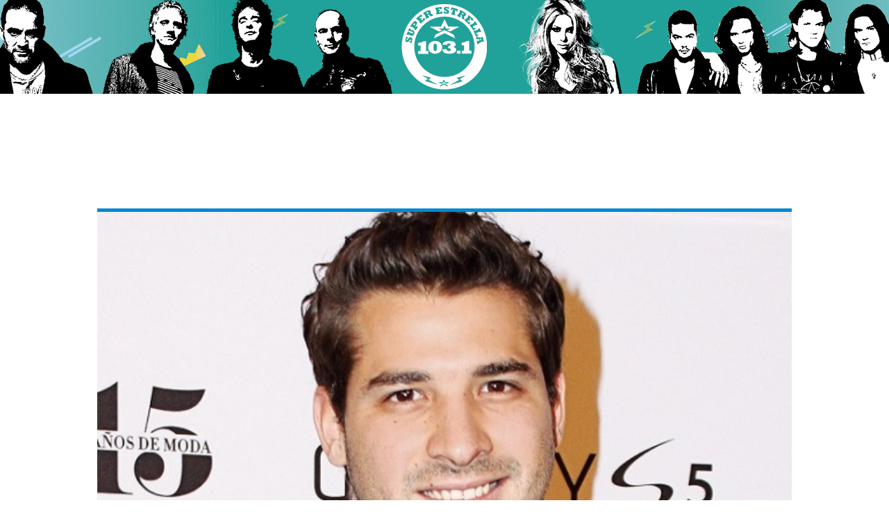

--- FILE ---
content_type: text/html; charset=UTF-8
request_url: http://www.superestrella.com/2016/12/23/julio-de-reik-entre-la-espada-y-la-pared/
body_size: 19179
content:
<!DOCTYPE html>
<html lang="es-ES">
	<head>
		<meta charset="UTF-8" />
		<meta name="viewport" content="width=device-width, initial-scale=1.0" />
        <meta name="format-detection" content="telephone=no">
		<link rel="profile" href="http://gmpg.org/xfn/11" />
		<link rel="pingback" href="http://www.superestrella.com/xmlrpc.php" />
		<title>Radio Superestrella | Julio de Reik entre la espada y la pared</title>
		
<meta name="description" content="Busca un destino ideal como Japón para celebrar la navidad" /><meta name="news_keywords" content="Quien es julio de reik?" />
<meta name="keywords" content="julio, reik, navidad, año nuevo, hijo, familia" /><meta name="google-site-verification" content="0loiGx5JE0FG0mHX-tuoGf2Sp6hyMiwRfixMa-qC8JE" />

<link rel='dns-prefetch' href='//www.superestrella.com' />
<link rel='dns-prefetch' href='//s.w.org' />
<link rel='https://api.w.org/' href='http://www.superestrella.com/wp-json/' />
<link rel="EditURI" type="application/rsd+xml" title="RSD" href="http://www.superestrella.com/xmlrpc.php?rsd" />
<link rel="wlwmanifest" type="application/wlwmanifest+xml" href="http://www.superestrella.com/wp-includes/wlwmanifest.xml" /> 
<meta name="generator" content="WordPress 4.9.7" />
<link rel='shortlink' href='http://www.superestrella.com/?p=29188' />
<link rel="alternate" type="application/json+oembed" href="http://www.superestrella.com/wp-json/oembed/1.0/embed?url=http%3A%2F%2Fwww.superestrella.com%2F2016%2F12%2F23%2Fjulio-de-reik-entre-la-espada-y-la-pared%2F" />
<link rel="alternate" type="text/xml+oembed" href="http://www.superestrella.com/wp-json/oembed/1.0/embed?url=http%3A%2F%2Fwww.superestrella.com%2F2016%2F12%2F23%2Fjulio-de-reik-entre-la-espada-y-la-pared%2F&#038;format=xml" />
<!-- OneTrust Cookies Consent Notice start -->

<script src="https://cookie-cdn.cookiepro.com/scripttemplates/otSDKStub.js"  type="text/javascript" charset="UTF-8" data-domain-script="90e53c4e-d981-41d3-8628-428585f61d18"></script>
<script type="text/javascript">
function OptanonWrapper() { }
</script>
<!-- OneTrust Cookies Consent Notice end --><link rel="canonical" href="http://lmshow.entravision.com/?p=76271" /><link rel="apple-touch-icon" sizes="180x180" href="/wp-content/themes/vip/entravision-radios/sites/superestrella/images/favicons/apple-touch-icon.png">
<link rel="icon" type="image/png" href="/wp-content/themes/vip/entravision-radios/sites/superestrella/images/favicons/favicon-32x32.png" sizes="32x32">
<link rel="icon" type="image/png" href="/wp-content/themes/vip/entravision-radios/sites/superestrella/images/favicons/favicon-16x16.png" sizes="16x16">
<link rel="manifest" href="/wp-content/themes/vip/entravision-radios/sites/superestrella/images/favicons/manifest.json">
<link rel="mask-icon" href="/wp-content/themes/vip/entravision-radios/sites/superestrella/images/favicons/safari-pinned-tab.svg" color="#0488D1">
<link rel="shortcut icon" href="/wp-content/themes/vip/entravision-radios/sites/superestrella/images/favicons/favicon.ico">
<meta name="msapplication-config" content="/wp-content/themes/vip/entravision-radios/sites/superestrella/images/favicons/browserconfig.xml">

<meta name="theme-color" content="#0488D1">
<style type="text/css">
.banner.splash{z-index:9999999999;position:absolute;width:0;height:0}.banner.splash>iframe{position:fixed;top:0;left:0;width:100%;height:100%}@font-face{font-family:'icomoon';src:url("/wp-content/themes/vip/entravision-radios/fonts/icons/icomoon.eot#iefix") format("embedded-opentype"),url("/wp-content/themes/vip/entravision-radios/fonts/icons/icomoon.ttf") format("truetype"),url("/wp-content/themes/vip/entravision-radios/fonts/icons/icomoon.woff") format("woff"),url("/wp-content/themes/vip/entravision-radios/fonts/icons/icomoon.svg#icomoon") format("svg");font-weight:normal;font-style:normal}header #fixed-bar #menu:before,header #markets #markets-close:before,header #fixed-bar #menu.active:before,.location:before,.location:after,.follow a.icon-facebook:before,.follow a.icon-twitter:before,.follow a.icon-whatsapp:before,.open-search:before,#onair-bar .onair-button p:first-child:after,.post a[class^="post-"].post-video:before,header li.with-sub-menu:after,.post a[class^="post-"].post-gallery:before,.weather:before,.follow a.icon-instagram:before{font-family:'icomoon';speak:none;font-size:1em;font-style:normal;font-weight:normal;font-variant:normal;text-transform:none;-webkit-font-smoothing:antialiased;-moz-osx-font-smoothing:grayscale;display:block}header #fixed-bar #menu:before{content:"\e900"}header #markets #markets-close:before,header #fixed-bar #menu.active:before{content:"\e901"}.location:before{content:"\e902"}.location:after{content:"\e903"}.follow a.icon-facebook:before{content:"\e904"}.follow a.icon-twitter:before{content:"\e905"}.follow a.icon-whatsapp:before{content:"\e906"}.open-search:before{content:"\e907"}#onair-bar .onair-button p:first-child:after,.post a[class^="post-"].post-video:before{content:"\e90a"}header li.with-sub-menu:after{content:"\e90f"}.post a[class^="post-"].post-gallery:before{content:"\e910"}.weather:before{content:"\e919"}.follow a.icon-instagram:before{content:"\e91f"}.post .thumbnail{overflow:hidden}.post .thumbnail img{-moz-transition:transform 1s;-o-transition:transform 1s;-webkit-transition:transform 1s;transition:transform 1s;-moz-transform:translate3d(0, 0, 0) scale(1);-o-transform:translate3d(0, 0, 0) scale(1);-ms-transform:translate3d(0, 0, 0) scale(1);-webkit-transform:translate3d(0, 0, 0) scale(1);transform:translate3d(0, 0, 0) scale(1)}.post .thumbnail:hover img{-moz-transform:translate3d(0, 0, 0) scale(1.05);-o-transform:translate3d(0, 0, 0) scale(1.05);-ms-transform:translate3d(0, 0, 0) scale(1.05);-webkit-transform:translate3d(0, 0, 0) scale(1.05);transform:translate3d(0, 0, 0) scale(1.05)}@media (min-width: 1366px){#main-posts-list article:first-of-type{width:535px}#main-posts-list article:first-of-type .post a[class^="post-"]{right:auto;font-size:3em;top:50%;left:50%;-moz-transform:translate(-50%, -50%);-o-transform:translate(-50%, -50%);-ms-transform:translate(-50%, -50%);-webkit-transform:translate(-50%, -50%);transform:translate(-50%, -50%)}#main-posts-list article:first-of-type .post .category{top:auto;bottom:70px}#main-posts-list article:first-of-type .post .thumbnail:before{display:block}#main-posts-list article:first-of-type .post h2{top:auto;width:80%;height:40px;bottom:0;margin:15px;overflow:hidden}#main-posts-list article:first-of-type .post h2 a{color:#fff}#main-posts-list article:first-of-type .post h2 a:hover{color:#0488D1}#main-posts-list article:first-of-type .post .share .social:before{color:#fff}#main-posts-list article:first-of-type .post .share .social .gig-button-container{color:#fff}#main-posts-list article:first-of-type .post .share .social .gig-button-container.gig-button-container-facebook:hover{color:#3a5795}#main-posts-list article:first-of-type .post .share .social .gig-button-container.gig-button-container-twitter:hover{color:#55acee}#main-posts-list article:first-of-type .post .share .social .gig-button-container.gig-button-container-whatsapp:hover{color:#60b82d}}@-webkit-keyframes loading{0%{-moz-transform:scale(1);-o-transform:scale(1);-ms-transform:scale(1);-webkit-transform:scale(1);transform:scale(1)}20%{-moz-transform:scale(1, 2.2);-o-transform:scale(1, 2.2);-ms-transform:scale(1, 2.2);-webkit-transform:scale(1, 2.2);transform:scale(1, 2.2)}40%{-moz-transform:scale(1);-o-transform:scale(1);-ms-transform:scale(1);-webkit-transform:scale(1);transform:scale(1)}}@-moz-keyframes $animation_name{0%{-moz-transform:scale(1);-o-transform:scale(1);-ms-transform:scale(1);-webkit-transform:scale(1);transform:scale(1)}20%{-moz-transform:scale(1, 2.2);-o-transform:scale(1, 2.2);-ms-transform:scale(1, 2.2);-webkit-transform:scale(1, 2.2);transform:scale(1, 2.2)}40%{-moz-transform:scale(1);-o-transform:scale(1);-ms-transform:scale(1);-webkit-transform:scale(1);transform:scale(1)}}@-o-keyframes $animation_name{0%{-moz-transform:scale(1);-o-transform:scale(1);-ms-transform:scale(1);-webkit-transform:scale(1);transform:scale(1)}20%{-moz-transform:scale(1, 2.2);-o-transform:scale(1, 2.2);-ms-transform:scale(1, 2.2);-webkit-transform:scale(1, 2.2);transform:scale(1, 2.2)}40%{-moz-transform:scale(1);-o-transform:scale(1);-ms-transform:scale(1);-webkit-transform:scale(1);transform:scale(1)}}@keyframes $animation_name{0%{-moz-transform:scale(1);-o-transform:scale(1);-ms-transform:scale(1);-webkit-transform:scale(1);transform:scale(1)}20%{-moz-transform:scale(1, 2.2);-o-transform:scale(1, 2.2);-ms-transform:scale(1, 2.2);-webkit-transform:scale(1, 2.2);transform:scale(1, 2.2)}40%{-moz-transform:scale(1);-o-transform:scale(1);-ms-transform:scale(1);-webkit-transform:scale(1);transform:scale(1)}}@-webkit-keyframes header-desktop{to{visibility:hidden;display:none;opacity:0;filter:alpha(opacity=0)}}@-moz-keyframes $animation_name{to{visibility:hidden;display:none;opacity:0;filter:alpha(opacity=0)}}@-o-keyframes $animation_name{to{visibility:hidden;display:none;opacity:0;filter:alpha(opacity=0)}}@keyframes $animation_name{to{visibility:hidden;display:none;opacity:0;filter:alpha(opacity=0)}}.gallery{clear:both;position:relative;padding-top:56.25%;height:0;overflow:hidden;background:#000}@media (min-width: 1024px){.gallery.home{width:90%;margin:0 auto}}@media (min-width: 1366px){.gallery.home{width:80%}}.gallery nav,.gallery .loader,.gallery .full,.gallery .previous,.gallery .next{display:none}.gallery ul{position:absolute;top:0;left:0;height:100%;padding:0 !important;white-space:nowrap}.gallery ul li{width:100vw;height:100%;display:inline-block;vertical-align:top;white-space:normal;-moz-transition:none;-o-transition:none;-webkit-transition:none;transition:none}.gallery ul li>a{display:block;height:100%}.gallery ul li figure{position:relative;text-align:center;height:100%}.gallery ul li figure:after{content:"";width:100%;top:25%;left:0;height:75%;position:absolute;background:-webkit-linear-gradient(transparent, #000);background:-moz-linear-gradient(transparent, #000);background:-o-linear-gradient(transparent, #000);z-index:1}.gallery ul li figure>img,.gallery ul li figure .ooyala-video>img{display:inline !important;opacity:0;-moz-transition:opacity 0.25s ease-in-out;-o-transition:opacity 0.25s ease-in-out;-webkit-transition:opacity 0.25s ease-in-out;transition:opacity 0.25s ease-in-out}.gallery ul li figure>img{margin-top:0 !important}.gallery ul li figure .ooyala-video{height:100% !important;padding-top:0 !important}.gallery ul li figure .ooyala-video>img{position:static}.gallery ul li figure figcaption{position:absolute;bottom:0;left:0;width:100%;height:120px;color:#fff;text-align:left;z-index:990}.gallery ul li figure figcaption h2{position:absolute;top:50px;line-height:25px;font-size:1.375em;font-weight:bold;margin:0 20px;height:50px;overflow:hidden;color:#fff !important;z-index:1}@media (min-width: 1024px){.gallery ul li figure figcaption h2{line-height:50px;font-size:1.3em}}.gallery ul li figure figcaption p{display:none}.gallery ul li figure figcaption .category{position:absolute;top:20px;left:20px;font-weight:normal;display:block;font-size:0.65em;text-transform:uppercase;line-height:20px;height:20px;padding:0 10px;color:#fff;background:#0488D1;text-align:center;display:none}*{outline:0;margin:0;padding:0;border:0;font-size:100%;background:transparent;position:relative;transition:width .3s linear, height .3s linear, background .3s linear, color .3s linear;-o-transition:width .3s linear, height .3s linear, background .3s linear, color .3s linear;-ms-transition:width .3s linear, height .3s linear, background .3s linear, color .3s linear;-moz-transition:width .3s linear, height .3s linear, background .3s linear, color .3s linear;-webkit-transition:width .3s linear, height .3s linear, background .3s linear, color .3s linear}*,*:after,*:before{box-sizing:border-box;-o-box-sizing:border-box;-ms-box-sizing:border-box;-moz-box-sizing:border-box;-webkit-box-sizing:border-box}body,html{width:100%;height:100%;margin:0;padding:0;-webkit-text-size-adjust:100%;-ms-text-size-adjust:100%;font-family:"Gotham";font-size:16px}body{min-width:320px;min-height:480px;overflow-x:hidden;position:relative;background:#EAEAEA}article,aside,details,figcaption,figure,footer,header,hgroup,main,menu,nav,section,summary{display:block}audio,canvas,progress,video{display:inline-block;vertical-align:baseline}img{border:0;width:100%;max-width:100%;display:block;height:auto}h1,h2,h3,h4,h5,h6,p{margin:0;padding:0}a{display:block;text-decoration:none;outline:none}ul,ol{padding:0;margin:0}ul,ol,li{list-style:none}iframe{max-width:100%;overflow:auto}::-webkit-input-placeholder{color:#a7a7a7}:-moz-placeholder{color:#a7a7a7}::-moz-placeholder{color:#a7a7a7}:-ms-input-placeholder{color:#a7a7a7}input:-moz-placeholder{color:#a7a7a7}footer,aside,#blogs-carusel,#desktop-search,#events-promotions,#location-advisor,#onair-songs-content,#pre-footer-banner,#search-results,#shows-posts-list,#ugc-content,#noticias-most-viewed-posts,.banner,.archive-title,.category-fotos main,.error404 main,.more-news{visibility:hidden}body.page-template-template-full-page{padding-top:0 !important}body.with-onair footer{padding-bottom:60px}@media (min-width: 768px){body.with-onair footer{padding-bottom:55px}}body.with-fixed-header{padding-top:118px}@media (min-width: 768px){body.with-fixed-header{padding-top:170px}}@media (min-width: 1366px){body.with-fixed-header{padding-top:175px}}@media (max-width: 767px){body.with-fixed-header.menu-displayed{padding-top:0}}@media (min-width: 768px) and (max-width: 1365px){body.with-fixed-header.menu-displayed{padding-top:0}}@media (max-width: 767px){body.with-fixed-header.menu-displayed header{padding-top:48px}}@media (min-width: 768px) and (max-width: 1365px){body.with-fixed-header.menu-displayed header{padding-top:60px}}@media (max-width: 1365px){body.with-fixed-header.menu-displayed header{position:relative}}@media (max-width: 1365px){body.with-fixed-header.menu-displayed header #fixed-bar{position:fixed}}body.with-fixed-header header{padding-top:0;top:0;left:0;width:100%;position:fixed;z-index:99999;display:block;visibility:visible;opacity:1;filter:alpha(opacity=100);-moz-transition:visibility 0s,opacity 0.5s linear;-o-transition:visibility 0s,opacity 0.5s linear;-webkit-transition:visibility 0s,opacity 0.5s linear;transition:visibility 0s,opacity 0.5s linear}body.with-fixed-header header.hidden{-webkit-animation-duration:.8s;-webkit-animation-name:header-desktop;-webkit-animation-timing-function:ease;-moz-animation-duration:.8s;-moz-animation-name:header-desktop;-moz-animation-timing-function:ease;-o-animation-duration:.8s;-o-animation-name:header-desktop;-o-animation-timing-function:ease;animation-duration:.8s;animation-name:header-desktop;animation-timing-function:ease;-webkit-animation-iteration-count:1;-moz-animation-iteration-count:1;-o-animation-iteration-count:1;animation-iteration-count:1;-webkit-animation-fill-mode:forwards;-moz-animation-fill-mode:forwards;-o-animation-fill-mode:forwards;animation-fill-mode:forwards;-webkit-animation-delay:0;-moz-animation-delay:0;-o-animation-delay:0;animation-delay:0}body.with-fixed-header header #fixed-bar{position:relative}body.with-filmstrip header #desktop-menu ul#main-menu{max-width:1015px}@media (min-width: 320px) and (max-width: 1365px){body header{background-image:none !important}}header{background:#FFF;padding-top:50px}@media (min-width: 768px){header{padding-top:60px}}@media (min-width: 1366px){header{padding-top:0}}header #markets,header #mobile-menu{width:100%;position:relative;height:0;z-index:9999;background:#ebebeb;overflow:hidden;visibility:hidden;opacity:0;filter:alpha(opacity=0);-moz-transition:visibility 0s,height 0s,opacity 0.5s linear;-o-transition:visibility 0s,height 0s,opacity 0.5s linear;-webkit-transition:visibility 0s,height 0s,opacity 0.5s linear;transition:visibility 0s,height 0s,opacity 0.5s linear}header #markets.active,header #mobile-menu.active{-webkit-animation-duration:.5s;-webkit-animation-name:mobile-animation;-webkit-animation-timing-function:ease;-moz-animation-duration:.5s;-moz-animation-name:mobile-animation;-moz-animation-timing-function:ease;-o-animation-duration:.5s;-o-animation-name:mobile-animation;-o-animation-timing-function:ease;animation-duration:.5s;animation-name:mobile-animation;animation-timing-function:ease;-webkit-animation-iteration-count:1;-moz-animation-iteration-count:1;-o-animation-iteration-count:1;animation-iteration-count:1;-webkit-animation-fill-mode:forwards;-moz-animation-fill-mode:forwards;-o-animation-fill-mode:forwards;animation-fill-mode:forwards;-webkit-animation-delay:0;-moz-animation-delay:0;-o-animation-delay:0;animation-delay:0}header li.with-sub-menu:after{position:absolute;right:0;top:0;font-size:0.7em;text-align:center;color:#0488D1;-moz-transform:rotate(90deg);-o-transform:rotate(90deg);-ms-transform:rotate(90deg);-webkit-transform:rotate(90deg);transform:rotate(90deg)}header #mobile-menu ul#main-menu-mobile{overflow:hidden;width:100%}header #mobile-menu ul#main-menu-mobile li{width:100%;border-top:1px solid #fff;float:left}header #mobile-menu ul#main-menu-mobile li span,header #mobile-menu ul#main-menu-mobile li a{font-size:1em;text-transform:uppercase;color:#000;font-weight:bold;padding:15px;display:block;line-height:25px;width:100%}header #mobile-menu ul#main-menu-mobile li.with-sub-menu:after{width:55px;height:55px;line-height:55px}header #mobile-menu ul#main-menu-mobile .sub-menu{background:#e1e1e1;display:none}header #mobile-menu ul#main-menu-mobile .sub-menu li{width:100%;border:none}header #mobile-menu ul#main-menu-mobile .sub-menu li a{font-weight:normal;padding:15px 25px;text-transform:none}header #mobile-menu ul#main-menu-mobile .sub-menu li a:hover,header #mobile-menu ul#main-menu-mobile .sub-menu li a:focus,header #mobile-menu ul#main-menu-mobile .sub-menu li a:active{background:#0488D1;color:#fff}header #mobile-menu ul#main-menu-mobile .sub-menu.active{display:block}header #mobile-menu .follow{padding:20px}header #mobile-menu .follow a{margin:0 20px}@media (min-width: 1366px){header #markets{position:absolute;background:#fff;border-bottom:8px solid #e8e8e8}}header #markets #markets-close{background:#d4d4d4;height:40px;width:100%;text-align:center}@media (min-width: 1366px){header #markets #markets-close{display:none}}header #markets #markets-close:before{color:#474747;font-size:1.5em;line-height:40px}header #fixed-bar{width:100%;background:#FAFAFA;height:50px;overflow:hidden;position:fixed;top:0;left:0;z-index:999999}@media (min-width: 768px){header #fixed-bar{height:60px}}@media (min-width: 1366px){header #fixed-bar{display:none}}header #fixed-bar a{height:50px;line-height:50px}@media (min-width: 768px){header #fixed-bar a{height:60px;line-height:60px}}header #fixed-bar #menu{float:left;width:50px;text-align:center;color:#b7b8b8;font-size:1.45em}header #fixed-bar #menu:before{color:#000}header #fixed-bar #menu.active{color:#0488D1;background:#ebebeb}header #fixed-bar #menu.active:before{color:#0488D1}@media (min-width: 768px){header #fixed-bar #menu{font-size:1.75em}}header #fixed-bar .logo{width:100px;background-size:100%;float:left;margin:0 10px}@media (min-width: 768px){header #fixed-bar .logo{width:130px}}header #fixed-bar .location{font-size:1.2em}header #fixed-bar .location.active{color:#0488D1;background:#ebebeb}@media (min-width: 768px){header #fixed-bar .location{font-size:1.4em}}header #middle-bar{padding:10px 0}@media (min-width: 1366px){header #middle-bar{display:block}}header #middle-bar .logo{display:none}@media (min-width: 1366px){header #middle-bar .logo{width:170px;height:110px;background-size:100%;float:left;display:block}}header #middle-bar .banner.mobile{margin:5px auto}header #desktop-menu{display:none;width:100%;background:#FAFAFA;height:45px;overflow:visible}@media (min-width: 1366px){header #desktop-menu{display:block}}header #desktop-menu>.container{overflow:visible;height:45px}header #desktop-menu ul#main-menu{overflow:visible;float:left}header #desktop-menu ul#main-menu li{float:left;line-height:45px}header #desktop-menu ul#main-menu li span,header #desktop-menu ul#main-menu li a{display:block;font-size:1.3em;color:#000;padding:0 25px;font-weight:bold}header #desktop-menu ul#main-menu li a{-moz-transform:translateZ(0);-o-transform:translateZ(0);-ms-transform:translateZ(0);-webkit-transform:translateZ(0);transform:translateZ(0)}header #desktop-menu ul#main-menu li a:before{content:"";position:absolute;visibility:hidden;opacity:0;z-index:-1;left:25px;right:25px;bottom:0;background:#0488D1;height:4px;-moz-transform:translateY(4px);-o-transform:translateY(4px);-ms-transform:translateY(4px);-webkit-transform:translateY(4px);transform:translateY(4px);-moz-transition:transform 0.3s ease-out,visibility 0s linear,opacity 0s linear;-o-transition:transform 0.3s ease-out,visibility 0s linear,opacity 0s linear;-webkit-transition:transform 0.3s ease-out,visibility 0s linear,opacity 0s linear;transition:transform 0.3s ease-out,visibility 0s linear,opacity 0s linear}header #desktop-menu ul#main-menu li a:hover:before,header #desktop-menu ul#main-menu li a:focus:before,header #desktop-menu ul#main-menu li a:active:before,header #desktop-menu ul#main-menu li a.active:before{visibility:visible;opacity:1;-moz-transform:translateY(0);-o-transform:translateY(0);-ms-transform:translateY(0);-webkit-transform:translateY(0);transform:translateY(0)}header #desktop-menu ul#main-menu li.with-sub-menu:after{width:25px;height:45px;line-height:45px}header #desktop-menu ul#main-menu li.with-sub-menu:hover .sub-menu{visibility:visible;opacity:1;-moz-transform:translateY(0);-o-transform:translateY(0);-ms-transform:translateY(0);-webkit-transform:translateY(0);transform:translateY(0)}header #desktop-menu ul#main-menu li:first-child span,header #desktop-menu ul#main-menu li:first-child a{padding-left:0}header #desktop-menu ul#main-menu li:first-child span:before,header #desktop-menu ul#main-menu li:first-child a:before{left:0}header #desktop-menu ul#main-menu li:last-child span,header #desktop-menu ul#main-menu li:last-child a{padding-right:0}header #desktop-menu ul#main-menu li:last-child span:before,header #desktop-menu ul#main-menu li:last-child a:before{right:0}header #desktop-menu ul#main-menu li:last-child.with-sub-menu span{padding-right:25px}header #desktop-menu ul#main-menu li:last-child.with-sub-menu span:before{right:25px}header #desktop-menu ul#main-menu .sub-menu{position:absolute;top:46px;left:0;z-index:99999;background:#FAFAFA;visibility:hidden;opacity:0;-moz-transform:translateY(-4px);-o-transform:translateY(-4px);-ms-transform:translateY(-4px);-webkit-transform:translateY(-4px);transform:translateY(-4px);-moz-transition:transform 0.3s ease-out,visibility 0s linear,opacity 0s linear;-o-transition:transform 0.3s ease-out,visibility 0s linear,opacity 0s linear;-webkit-transition:transform 0.3s ease-out,visibility 0s linear,opacity 0s linear;transition:transform 0.3s ease-out,visibility 0s linear,opacity 0s linear}header #desktop-menu ul#main-menu .sub-menu li{width:100%}header #desktop-menu ul#main-menu .sub-menu li a{font-weight:normal;padding:0 25px;font-size:1.2em;white-space:nowrap}header #desktop-menu ul#main-menu .sub-menu li a:before{display:none}header #desktop-menu ul#main-menu .sub-menu li a:hover{background:#0488D1;color:#fff}header #desktop-menu .follow,header #desktop-menu .weather,header #desktop-menu .location{height:45px;line-height:45px;float:right}header #desktop-menu .location{width:auto;padding:0 15px;border-right:1px solid #ebebeb;font-size:0.875em}header #desktop-menu .location:before{float:left;position:relative;font-size:1.5em;margin-right:10px}header #desktop-menu .location:after{display:block;float:right;font-size:0.65em;margin-left:10px;-moz-transition:transform 0.2s ease;-o-transition:transform 0.2s ease;-webkit-transition:transform 0.2s ease;transition:transform 0.2s ease}header #desktop-menu .location:hover{color:#0488D1}header #desktop-menu .location:hover:after{-moz-transform:rotate(90deg);-o-transform:rotate(90deg);-ms-transform:rotate(90deg);-webkit-transform:rotate(90deg);transform:rotate(90deg)}header #desktop-menu .location.active{background:#fff;color:#0488D1}header #desktop-menu .location.active:after{-moz-transform:rotate(90deg);-o-transform:rotate(90deg);-ms-transform:rotate(90deg);-webkit-transform:rotate(90deg);transform:rotate(90deg)}header #desktop-menu .location p{float:left;margin:0 10px}header #desktop-menu .follow{margin-right:10px}header #desktop-menu .follow a{line-height:45px;width:50px;font-size:1.6em}main{position:relative;overflow:hidden;width:100%;background:#fff}@media (min-width: 1366px){main{padding-top:40px;background:transparent}}.container{width:100%;max-width:1000px;margin:0 auto;overflow:hidden}#loading{position:fixed;top:0;left:0;width:100%;height:100%;z-index:99999999;visibility:visible;opacity:1;filter:alpha(opacity=100);-moz-transition:visibility 1s,opacity 1s linear;-o-transition:visibility 1s,opacity 1s linear;-webkit-transition:visibility 1s,opacity 1s linear;transition:visibility 1s,opacity 1s linear}#loading.off{visibility:hidden;opacity:0;filter:alpha(opacity=0)}#loading:before{content:' ';position:absolute;width:100%;height:100%;top:0;left:0;background:#a7a7a7;z-index:999;opacity:.6;filter:alpha(opacity=60)}#loading .loading-bars{position:absolute;top:50%;left:50%;z-index:9999;-moz-transform:translate(-50%, -50%);-o-transform:translate(-50%, -50%);-ms-transform:translate(-50%, -50%);-webkit-transform:translate(-50%, -50%);transform:translate(-50%, -50%)}#loading .loading-bars .loading-bar{display:inline-block;width:4px;height:18px;background-color:#0488D1;-webkit-border-radius:4px;-moz-border-radius:4px;-ms-border-radius:4px;border-radius:4px;-webkit-animation-duration:1s;-webkit-animation-name:loading;-webkit-animation-timing-function:ease-in-out;-moz-animation-duration:1s;-moz-animation-name:loading;-moz-animation-timing-function:ease-in-out;-o-animation-duration:1s;-o-animation-name:loading;-o-animation-timing-function:ease-in-out;animation-duration:1s;animation-name:loading;animation-timing-function:ease-in-out;-webkit-animation-iteration-count:infinite;-moz-animation-iteration-count:infinite;-o-animation-iteration-count:infinite;animation-iteration-count:infinite;-webkit-animation-fill-mode:none;-moz-animation-fill-mode:none;-o-animation-fill-mode:none;animation-fill-mode:none;-webkit-animation-delay:0s;-moz-animation-delay:0s;-o-animation-delay:0s;animation-delay:0s}#loading .loading-bars .loading-bar:nth-child(1){-webkit-animation-delay:0s;-moz-animation-delay:0s;-o-animation-delay:0s;animation-delay:0s}#loading .loading-bars .loading-bar:nth-child(2){-webkit-animation-delay:.09s;-moz-animation-delay:.09s;-o-animation-delay:.09s;animation-delay:.09s}#loading .loading-bars .loading-bar:nth-child(3){-webkit-animation-delay:.18s;-moz-animation-delay:.18s;-o-animation-delay:.18s;animation-delay:.18s}#loading .loading-bars .loading-bar:nth-child(4){-webkit-animation-delay:.27s;-moz-animation-delay:.27s;-o-animation-delay:.27s;animation-delay:.27s}#onair-bar{position:fixed;bottom:0;left:0;width:100%;background:#0488D1;z-index:9999999}#onair-bar .onair-button{width:100%;height:60px;line-height:60px;display:block;text-align:left;z-index:99}@media (min-width: 768px){#onair-bar .onair-button{height:55px;line-height:55px;text-align:center}}#onair-bar .onair-button p{display:block;line-height:20px;padding-left:100px}@media (min-width: 768px){#onair-bar .onair-button p{display:inline-block;vertical-align:top;line-height:55px;height:55px;padding:0}}#onair-bar .onair-button p:first-child:before{content:" ";background:transparent url("/wp-content/themes/vip/entravision-radios/sites/superestrella/images/alaireahora-logo.png") no-repeat center;background-size:auto 45px;height:60px;float:left;width:180px;display:none}@media (min-width: 768px){#onair-bar .onair-button p:first-child:before{display:block;height:55px}}#onair-bar .onair-button p:first-child:after{color:#fff;border-right:1px solid #fff;width:80px;text-align:center;font-size:3.2em;position:absolute;left:0;top:0;line-height:60px}@media (min-width: 768px){#onair-bar .onair-button p:first-child:after{height:55px;width:55px;line-height:55px;border-right:0;right:0;left:auto}}#onair-bar .onair-button p:first-child span{text-transform:uppercase;font-weight:bold;font-size:0.8em;color:#000;padding-top:10px;display:block}@media (min-width: 768px){#onair-bar .onair-button p:first-child span{display:none}}@media (min-width: 768px){#onair-bar .onair-button p:first-child{padding-right:55px}}#onair-bar .onair-button:hover p:first-child:after{color:#e8e8e8 !important}#onair-bar .onair-button #onair-now{font-size:0.8em;font-style:italic;color:#fff;text-overflow:ellipsis;white-space:nowrap;overflow:hidden;padding-right:20px}@media (min-width: 768px){#onair-bar .onair-button #onair-now{font-size:1.125em;margin-left:10px;padding:0;overflow:visible}}#onair-bar .onair-button #onair-now span:nth-child(1){font-weight:bold}#onair-bar .onair-button #onair-now span:nth-child(1):after{content:' - ';margin:0 5px}#onair-bar.two-streams #onair-label{float:left;width:20%;text-align:center;height:55px;line-height:55px;background-color:#000;color:#fff;text-transform:uppercase;font-size:23px;font-weight:700}#onair-bar.two-streams .onair-button,#onair-bar.two-streams .onair-button-2{width:40%;float:left}#onair-bar.two-streams .onair-button{float:left}#onair-bar.two-streams .onair-button-2{float:right;z-index:99;height:55px;line-height:55px;text-align:center}#onair-bar.two-streams .onair-button p:first-child span:first-child,#onair-bar.two-streams .onair-button-2 p:first-child span:first-child{display:none !important}.follow{overflow:hidden;text-align:center}.follow a{line-height:30px;width:30px;font-size:2em;display:inline-block}.follow a:before{color:#000}.follow a:hover.icon-facebook:before{color:#3a5795}.follow a:hover.icon-twitter:before{color:#55acee}.follow a:hover.icon-instagram:before{color:#e12f67}.follow a:hover.icon-whatsapp:before{color:#60b82d}.weather{display:none}.location{border-left:1px solid #ebebeb}.location:after{display:none}.weather,.location{width:50px;text-align:center;float:right;color:#000}.weather:hover,.location:hover{color:#0488D1}.markets-list{width:100%;overflow:hidden}@media (min-width: 1366px){.markets-list:first-child{border-right:1px solid #e2e2e2}}@media (min-width: 1366px){.markets-list{width:200px;float:right;border-left:1px solid #e2e2e2}}.markets-list li{padding:0 20px;height:45px;line-height:45px;border-bottom:1px solid #e8e8e8}@media (min-width: 1366px){.markets-list li{border:0}}.markets-list li a{color:#474747;font-weight:bold;font-size:0.9em}.markets-list li a:hover{color:#0488D1}.open-search{float:right;width:50px;height:45px;padding:0;text-align:center;border-right:1px solid #ebebeb;color:#000}.open-search:hover{color:#0488D1}.open-search:before{font-size:1.5em;line-height:45px}@media (min-width: 1366px){.open-search:before{font-size:1.4em}}@media (min-width: 1366px){#main-posts-list article:first-of-type .post h2 a{color:#e8e8e8}}#main-posts-list article:nth-child(3),#main-posts-list article:nth-child(4n+7){margin-right:0}@media (min-width: 1366px){.home #main-posts-list article:first-of-type{width:670px;height:300px}.home #main-posts-list article:first-of-type .post h2{top:auto;bottom:-35px}}@media (min-width: 1366px){.home #main-posts-list article:nth-child(2){height:300px}.home #main-posts-list article:nth-of-type(3),.home #main-posts-list article:nth-child(3){margin-right:15px}.home #main-posts-list article:nth-child(3),.home #main-posts-list article:nth-child(4),.home #main-posts-list article:nth-child(5),.home #main-posts-list article:nth-child(6){width:235px}.home #main-posts-list article .post h2{top:135px}}@media (min-width: 1366px){.home #main-posts-list div.banner.medium-rectangle{height:300px;margin:0 0 20px;padding:25px 0 0 0}}.home #main-posts-list .gallery .full{display:none}@media (min-width: 1366px){.home #main-posts-list .gallery .next,.home #main-posts-list .gallery .previous{top:145px}}.home #main-posts-list .gallery .next{right:10px}.home #main-posts-list .gallery .previous{left:10px}.home #main-posts-list .gallery .next:after,.home #main-posts-list .gallery .previous:after{border-radius:50%}.home #main-posts-list .gallery .previous:before{left:-2px}.home #main-posts-list .gallery .next:before{left:3px}@media (min-width: 1366px){.home #main-posts-list .gallery{padding-top:auto}.home #main-posts-list .gallery .loader{bottom:auto;top:285px}.home #main-posts-list .gallery ul li figure figcaption{bottom:auto;top:135px}.home #main-posts-list .gallery ul li figure figcaption h2{line-height:1.1;height:50px}}.posts-list{position:relative;overflow:hidden;width:100%;display:block}@media (min-width: 1366px){.posts-list{margin:0 auto 25px}}.posts-list .banner,.posts-list article{position:relative;float:left;width:100%}.posts-list .banner{display:none}@media (min-width: 768px){.posts-list article{width:50%}}@media (min-width: 1366px){.posts-list article{width:215px;height:260px;margin:0 15px 15px 0;overflow:hidden;background:#FFF}.posts-list article:nth-of-type(3){margin-right:0}}.posts-list:last-child{margin-bottom:40px}.post{border-top:5px solid #0488D1;height:100%;width:100%;position:relative}.post .thumbnail{width:100%;height:0;padding-top:56.25%;position:relative;overflow:hidden}.post .thumbnail img{overflow:hidden;position:absolute;top:0;left:0}.post .thumbnail:before{content:"";width:100%;top:25%;left:0;height:75%;position:absolute;background:-webkit-linear-gradient(transparent, #000);background:-moz-linear-gradient(transparent, #000);background:-o-linear-gradient(transparent, #000);z-index:1}@media (min-width: 1366px){.post .thumbnail:before{opacity:.8;filter:alpha(opacity=80)}}.post a[class^="post-"]{position:absolute;z-index:999;height:auto;width:auto;color:#fff;text-align:center;opacity:0.9;font-size:3em;left:50%;top:50%;-moz-transform:translate(-50%, -50%);-o-transform:translate(-50%, -50%);-ms-transform:translate(-50%, -50%);-webkit-transform:translate(-50%, -50%);transform:translate(-50%, -50%)}@media (min-width: 1366px){.post a[class^="post-"]{top:10px;left:auto;right:10px;font-size:2em;-moz-transform:initial;-o-transform:initial;-ms-transform:initial;-webkit-transform:initial;transform:initial}}@media (max-width: 1365px){.post a[class^="post-"].post-gallery{font-size:2.7em}}@media (min-width: 1366px){.post a[class^="post-"].post-gallery{font-size:1.7em}}.post a[class^="post-"].post-gallery span{float:left;font-size:0.8rem;margin-right:5px;line-height:28px;display:none;color:#eae1c8}.post a[class^="post-"].post-gallery:after{content:' ';position:absolute;z-index:-1;top:0;left:0;width:100%;height:100%;background:#000;display:none;opacity:.4;filter:alpha(opacity=40)}.post a[class^="post-"].post-gallery:before{float:right}.post .category{position:absolute;bottom:80px;left:0;background:#0488D1;z-index:99;color:#fff;text-transform:uppercase;padding:0 15px;font-size:0.65em;line-height:20px;height:20px;text-align:center;font-family:"Arial"}@media (min-width: 768px){.post .category{bottom:100px}}@media (min-width: 1366px){.post .category{top:80px;bottom:auto;font-size:0.7em}}.post h2{position:absolute;bottom:10px;line-height:22px;font-size:1.2em;margin:15px;height:45px;overflow:hidden;z-index:1}@media (min-width: 768px) and (max-width: 1365px){.post h2{font-size:1.4em;line-height:25px;height:50px;margin:15px;bottom:20px}}@media (min-width: 1366px){.post h2{top:120px;line-height:20px;height:80px;margin:10px 15px;font-size:1.125em}}.post h2 a{color:#fff}@media (min-width: 1366px){.post h2 a{color:#000}}.post h2 a:hover{color:#0488D1}.post .share{position:absolute;bottom:5px;right:10px;z-index:99}.post .share .social:before{color:#fff}@media (min-width: 1366px){.post .share .social:before{color:#000}}.post .share .social .gig-bar-container .gig-button-container{color:#fff}@media (min-width: 1366px){.post .share .social .gig-bar-container .gig-button-container{color:#000}}.show-box{width:100%;overflow:hidden;margin-bottom:40px}.show-box #show-box-content{width:100%;background:#000;overflow:hidden;z-index:9999}.show-box #show-box-content #show-box-top{width:100%;overflow:hidden;position:relative}.show-box #show-box-content #show-box-top .logo{width:120px;height:80px;background-repeat:no-repeat;background-position:center;background-size:100%;margin-right:20px;display:none}.show-box #show-box-content #show-box-top ul{display:block;width:100%}.show-box #show-box-content #show-box-top ul li{float:left;text-align:center;width:100%}.show-box #show-box-content #show-box-top ul li a{text-transform:uppercase;padding:0 10px;color:#000;line-height:40px;height:40px;text-align:center;font-size:0.875em;font-weight:bold}.show-box #show-box-content #show-box-top ul li a.active{background:#fff}.show-box #show-box-content #show-box-top ul li:nth-child(1):nth-last-child(1){width:100%}.show-box #show-box-content #show-box-top ul li:nth-child(1):nth-last-child(2),.show-box #show-box-content #show-box-top ul li:nth-child(2):nth-last-child(1){width:50%}.show-box #show-box-content #show-box-top ul li:nth-child(1):nth-last-child(3),.show-box #show-box-content #show-box-top ul li:nth-child(2):nth-last-child(2),.show-box #show-box-content #show-box-top ul li:nth-child(3):nth-last-child(1){width:33.3333%}.show-box #show-box-content #show-box-top ul li:nth-child(1):nth-last-child(4),.show-box #show-box-content #show-box-top ul li:nth-child(2):nth-last-child(3),.show-box #show-box-content #show-box-top ul li:nth-child(3):nth-last-child(2),.show-box #show-box-content #show-box-top ul li:nth-child(4):nth-last-child(1){width:25%}.show-box #show-box-content #show-box-posts-list{margin:0;padding:20px 20px 0;background:#fff;overflow:visible;z-index:999;float:left}.show-box #show-box-content #show-box-posts-list .scroller nav{display:none}.show-box #show-box-content #show-box-posts-list .scroller nav a{text-align:center;color:#000}.show-box #show-box-content #show-box-posts-list .scroller nav a:hover{color:#0488D1}.show-box #show-box-content #show-box-posts-list article{margin:0 0 20px 0;display:block !important}.show-box #show-box-content #show-box-posts-list article:last-of-type{margin-bottom:0}.show-box #show-box-content #show-box-posts-list article .post h2 a{color:#000}.show-box #show-box-content #show-box-posts-list article .post h2 a:hover{color:#686868}.show-box #show-box-content #show-box-posts-list article .post .thumbnail:before{display:none}.show-box #show-box-content #show-box-posts-list article .post .share .social:before{color:#000}.show-box #show-box-content #show-box-posts-list article .post .share .social.active:before{color:#fff}.show-box #show-box-content #show-box-posts-list .more-news{background:#000;color:#fff;padding:0 10px;margin-bottom:0}.show-box #show-box-content #show-box-posts-list .more-news:before{display:none}.show-box #show-box-content #show-box-posts-list .more-news:hover{color:#000;background:#fff}.show-box #show-box-content .gallery .full{display:none}.show-box .banner{display:table;margin:40px auto}.show-box .banner.medium-rectangle{height:250px}.tabs{position:relative}.tabs .tab-content{display:none}.tabs .tab-content.active{display:block}body.with-show-box #show-box-piolin .container .banner.medium-rectangle{margin-bottom:0}body.with-show-box #pre-footer-banner .container .banner.mobile{margin-top:0}@media (min-width: 768px) and (max-width: 1365px){.show-box #show-box-content #show-box-posts-list{padding-bottom:40px}.show-box #show-box-content #show-box-posts-list article .post h2 a{color:#fff}.show-box #show-box-content #show-box-posts-list article .post .thumbnail:before{display:block}.show-box #show-box-content #show-box-posts-list article .post .share .social:before{color:#fff}.show-box #show-box-content #show-box-posts-list article .post .share .social .gig-bar-container .gig-button-container{color:#fff}}@media (max-width: 767px){.show-box #show-box-content #show-box-posts-list article .post{border-top:none}.show-box #show-box-content #show-box-posts-list article .post a.thumbnail{width:40%;padding-top:22.5%}.show-box #show-box-content #show-box-posts-list article .post a.category{display:none;font-weight:bold}.show-box #show-box-content #show-box-posts-list article .post h2{left:42%;bottom:auto;top:0;width:50%;margin-top:0}.show-box #show-box-content #show-box-posts-list article .post a[class^="post-"]{font-size:2em;left:20%}.show-box #show-box-content #show-box-posts-list article .post p.excerpt{position:absolute;left:42%;bottom:auto;top:50px;max-height:35px;width:50%;margin:15px;display:none}}@media (min-width: 768px){.show-box #show-box-content .gallery{max-width:450px}.show-box #show-box-content #show-box-posts-list article{margin:0 15px 0 0;display:inline-block !important}.show-box #show-box-content #show-box-posts-list .scroller .scroller-inner::-webkit-scrollbar{display:block}.show-box #show-box-content #show-box-posts-list .scroller nav{top:auto;bottom:-85px;right:0;height:45px;display:block}.show-box #show-box-content #show-box-posts-list .scroller nav a{font-size:3em;line-height:45px;height:45px;width:55px}.show-box .banner{display:block;position:absolute;top:25px;right:2%;margin:0;z-index:9999}}@media (min-width: 1024px){.show-box{padding-bottom:40px;margin-bottom:40px}}@media (min-width: 1366px){body.with-show-box main{padding-top:0}.show-box{padding:40px 0;margin-bottom:40px}.show-box #show-box-content{max-width:700px;background:transparent;float:left}.show-box #show-box-content .gallery{display:none}.show-box #show-box-content #show-box-top{padding-right:15px;margin-bottom:20px}.show-box #show-box-content #show-box-top .logo{display:inline-block}.show-box #show-box-content #show-box-top ul{display:inline-block;width:auto}.show-box #show-box-content #show-box-top ul li{margin:0 5px;width:auto !important}.show-box #show-box-content #show-box-top ul li a{padding:0 5px;font-weight:normal;line-height:18px;height:auto}.show-box #show-box-content #show-box-top ul li a.active,.show-box #show-box-content #show-box-top ul li a:hover{background:transparent;color:#fff}.show-box #show-box-content #show-box-top ul li:first-child{margin-left:0}.show-box #show-box-content #show-box-top ul li:last-child{margin-right:0}.show-box #show-box-content #show-box-posts-list{overflow:visible;padding:0;background:transparent;float:none}.show-box #show-box-content #show-box-posts-list .scroller{max-width:690px;margin-right:10px}.show-box #show-box-content #show-box-posts-list .scroller .scroller-inner::-webkit-scrollbar{display:none}.show-box #show-box-content #show-box-posts-list .scroller nav{top:-50px;right:190px;height:30px}.show-box #show-box-content #show-box-posts-list .scroller nav a{font-size:1.8em;line-height:30px;width:30px}.show-box #show-box-content #show-box-posts-list article .post .share .social:before{color:#000}.show-box #show-box-content #show-box-posts-list article .post .share .social.active:before{color:#000}.show-box #show-box-content #show-box-posts-list .more-news{position:absolute;left:auto;bottom:20px;right:15px;margin:0;width:170px;height:30px;line-height:30px;font-size:0.75em;min-width:initial;-moz-transform:none;-o-transform:none;-ms-transform:none;-webkit-transform:none;transform:none}.show-box .banner{position:relative;float:right;margin-top:55px;top:auto;right:auto}}#show-box-piolin #show-box-content .gallery ul li figure figcaption .category{background:#FEDE07;color:#000}#show-box-piolin #show-box-content .gallery ul li figure figcaption:before{content:"";width:100%;top:25%;left:0;height:75%;position:absolute;background:-webkit-linear-gradient(transparent, #000);background:-moz-linear-gradient(transparent, #000);background:-o-linear-gradient(transparent, #000);z-index:1}#show-box-piolin #show-box-content #show-box-top .logo{background-image:url("/wp-content/themes/vip/entravision-radios/images/shows/logos/piolin.png")}#show-box-piolin #show-box-content #show-box-top ul li a{background:#FEDE07}#show-box-piolin #show-box-content #show-box-top ul li a.active{background:#fff}#show-box-piolin #show-box-content #show-box-posts-list .scroller nav a:hover{color:#FEDE07}#show-box-piolin #show-box-content #show-box-posts-list article .post{border-top-color:#FEDE07}#show-box-piolin #show-box-content #show-box-posts-list article .post .category{background:#FEDE07;color:#000}#show-box-piolin #show-box-content #show-box-posts-list .more-news:hover{color:#000;background:#FEDE07}#show-box-lmshow #show-box-content .gallery ul li figure figcaption .category{background:#F04114;color:#FFF}#show-box-lmshow #show-box-content .gallery ul li figure figcaption:before{content:"";width:100%;top:25%;left:0;height:75%;position:absolute;background:-webkit-linear-gradient(transparent, #000);background:-moz-linear-gradient(transparent, #000);background:-o-linear-gradient(transparent, #000);z-index:1}#show-box-lmshow #show-box-content #show-box-top .logo{background-image:url("/wp-content/themes/vip/entravision-radios/images/shows/logos/lmshow.png")}#show-box-lmshow #show-box-content #show-box-top ul li a{background:#F04114}#show-box-lmshow #show-box-content #show-box-top ul li a.active{background:#fff}#show-box-lmshow #show-box-content #show-box-posts-list .scroller nav a:hover{color:#F04114}#show-box-lmshow #show-box-content #show-box-posts-list article .post{border-top-color:#F04114}#show-box-lmshow #show-box-content #show-box-posts-list article .post .category{background:#F04114;color:#FFF}#show-box-lmshow #show-box-content #show-box-posts-list .more-news:hover{color:#FFF;background:#F04114}#show-box-erazno #show-box-content .gallery ul li figure figcaption .category{background:#EA1118;color:#000}#show-box-erazno #show-box-content .gallery ul li figure figcaption:before{content:"";width:100%;top:25%;left:0;height:75%;position:absolute;background:-webkit-linear-gradient(transparent, #000);background:-moz-linear-gradient(transparent, #000);background:-o-linear-gradient(transparent, #000);z-index:1}#show-box-erazno #show-box-content #show-box-top .logo{background-image:url("/wp-content/themes/vip/entravision-radios/images/shows/logos/erazno.png")}#show-box-erazno #show-box-content #show-box-top ul li a{background:#EA1118}#show-box-erazno #show-box-content #show-box-top ul li a.active{background:#fff}#show-box-erazno #show-box-content #show-box-posts-list .scroller nav a:hover{color:#EA1118}#show-box-erazno #show-box-content #show-box-posts-list article .post{border-top-color:#EA1118}#show-box-erazno #show-box-content #show-box-posts-list article .post .category{background:#EA1118;color:#000}#show-box-erazno #show-box-content #show-box-posts-list .more-news:hover{color:#000;background:#EA1118}#show-box-genio-lucas #show-box-content .gallery ul li figure figcaption .category{background:#2F2F2F;color:#000}#show-box-genio-lucas #show-box-content .gallery ul li figure figcaption:before{content:"";width:100%;top:25%;left:0;height:75%;position:absolute;background:-webkit-linear-gradient(transparent, #000);background:-moz-linear-gradient(transparent, #000);background:-o-linear-gradient(transparent, #000);z-index:1}#show-box-genio-lucas #show-box-content #show-box-top .logo{background-image:url("/wp-content/themes/vip/entravision-radios/images/shows/logos/genio-lucas.png")}#show-box-genio-lucas #show-box-content #show-box-top ul li a{background:#2F2F2F}#show-box-genio-lucas #show-box-content #show-box-top ul li a.active{background:#fff}#show-box-genio-lucas #show-box-content #show-box-posts-list .scroller nav a:hover{color:#2F2F2F}#show-box-genio-lucas #show-box-content #show-box-posts-list article .post{border-top-color:#2F2F2F}#show-box-genio-lucas #show-box-content #show-box-posts-list article .post .category{background:#2F2F2F;color:#000}#show-box-genio-lucas #show-box-content #show-box-posts-list .more-news:hover{color:#000;background:#2F2F2F}@media (max-width: 767px){#show-box-piolin #show-box-content #show-box-posts-list article .post a.thumbnail{border-top:5px solid #FEDE07}#show-box-lmshow #show-box-content #show-box-posts-list article .post a.thumbnail{border-top:5px solid #F04114}#show-box-erazno #show-box-content #show-box-posts-list article .post a.thumbnail{border-top:5px solid #EA1118}#show-box-genio-lucas #show-box-content #show-box-posts-list article .post a.thumbnail{border-top:5px solid #2F2F2F}}@media (min-width: 768px){#show-box-piolin{background-image:url("/wp-content/themes/vip/entravision-radios/images/shows/backgrounds/piolin.jpg")}#show-box-lmshow{background-image:url("/wp-content/themes/vip/entravision-radios/images/shows/backgrounds/lmshow.jpg")}#show-box-erazno{background-image:url("/wp-content/themes/vip/entravision-radios/images/shows/backgrounds/erazno.jpg")}#show-box-genio-lucas{background-image:url("/wp-content/themes/vip/entravision-radios/images/shows/backgrounds/genio-lucas.jpg")}}@media (min-width: 1366px){#show-box-piolin #show-box-content #show-box-top ul li a{background:transparent}#show-box-piolin #show-box-content #show-box-top ul li a.active,#show-box-piolin #show-box-content #show-box-top ul li a:hover{color:#FEDE07;background:transparent}#show-box-lmshow #show-box-content #show-box-top ul li a{background:transparent}#show-box-lmshow #show-box-content #show-box-top ul li a.active,#show-box-lmshow #show-box-content #show-box-top ul li a:hover{color:#F04114;background:transparent}#show-box-erazno #show-box-content #show-box-top ul li a{background:transparent}#show-box-erazno #show-box-content #show-box-top ul li a.active,#show-box-erazno #show-box-content #show-box-top ul li a:hover{color:#EA1118;background:transparent}#show-box-genio-lucas #show-box-content #show-box-top ul li a{background:transparent}#show-box-genio-lucas #show-box-content #show-box-top ul li a.active,#show-box-genio-lucas #show-box-content #show-box-top ul li a:hover{color:#2F2F2F;background:transparent}}#onair-bar.button-as-show .onair-button p:first-child{width:100%;display:block;padding:10px 20px 10px 0;text-align:left;height:100%}#onair-bar.button-as-show .onair-button p:first-child span{font-size:0.85em;line-height:20px;padding-top:0;display:block;left:50%;max-width:120px;text-overflow:ellipsis;white-space:nowrap;overflow:hidden;-moz-transform:translateX(50px);-o-transform:translateX(50px);-ms-transform:translateX(50px);-webkit-transform:translateX(50px);transform:translateX(50px)}#onair-bar.button-as-show .onair-button p:first-child span:last-of-type{font-size:0.8em;font-weight:normal;max-width:120px;text-overflow:ellipsis;white-space:nowrap;overflow:hidden}#onair-bar.button-as-show .onair-button p:first-child:before{display:block;content:" ";background-repeat:no-repeat;background-position:center left;background-size:auto 90px;height:90px;position:absolute;left:50%;bottom:0;-moz-transform:translateX(-100%);-o-transform:translateX(-100%);-ms-transform:translateX(-100%);-webkit-transform:translateX(-100%);transform:translateX(-100%)}#onair-bar.button-as-show .onair-button p:first-child:after{border-right:none;left:50%;-moz-transform:translateX(-50%);-o-transform:translateX(-50%);-ms-transform:translateX(-50%);-webkit-transform:translateX(-50%);transform:translateX(-50%)}#onair-bar.button-as-show.show-piolin{background:#FEDE07}#onair-bar.button-as-show.show-piolin .onair-button p:first-child:before{background-image:url("/wp-content/themes/vip/entravision-radios/images/shows/logos/piolin.png")}#onair-bar.button-as-show.show-piolin .onair-button p:first-child span{color:#000}#onair-bar.button-as-show.show-piolin .onair-button p:first-child:after{color:#000}#onair-bar.button-as-show.show-lmshow{background:#F04114}#onair-bar.button-as-show.show-lmshow .onair-button p:first-child:before{background-image:url("/wp-content/themes/vip/entravision-radios/images/shows/logos/lmshow.png")}#onair-bar.button-as-show.show-lmshow .onair-button p:first-child span{color:#FFF}#onair-bar.button-as-show.show-lmshow .onair-button p:first-child:after{color:#FFF}#onair-bar.button-as-show.show-erazno{background:#EA1118}#onair-bar.button-as-show.show-erazno .onair-button p:first-child:before{background-image:url("/wp-content/themes/vip/entravision-radios/images/shows/logos/erazno.png")}#onair-bar.button-as-show.show-erazno .onair-button p:first-child span{color:#000}#onair-bar.button-as-show.show-erazno .onair-button p:first-child:after{color:#000}#onair-bar.button-as-show.show-genio-lucas{background:#2F2F2F}#onair-bar.button-as-show.show-genio-lucas .onair-button p:first-child:before{background-image:url("/wp-content/themes/vip/entravision-radios/images/shows/logos/genio-lucas.png")}#onair-bar.button-as-show.show-genio-lucas .onair-button p:first-child span{color:#000}#onair-bar.button-as-show.show-genio-lucas .onair-button p:first-child:after{color:#000}#onair-bar.button-as-show.show-carlos-alvarez p:first-child:before{width:120px;background-image:url("/wp-content/themes/vip/entravision-radios/images/shows/logos/carlos-alvarez.png")}#onair-bar.button-as-show.show-keven-y-alexxx p:first-child:before{width:140px;background-image:url("/wp-content/themes/vip/entravision-radios/images/shows/logos/keven-y-alexxx.png")}#onair-bar.button-as-show.show-ana-alicia p:first-child:before{width:180px;background-image:url("/wp-content/themes/vip/entravision-radios/images/shows/logos/ana-alicia.png")}#onair-bar.button-as-show.show-armida-y-la-flaka p:first-child:before{width:150px;background-image:url("/wp-content/themes/vip/entravision-radios/images/shows/logos/armida-y-la-flaka.png")}#onair-bar.button-as-show.show-carla-soto p:first-child:before{width:120px;background-image:url("/wp-content/themes/vip/entravision-radios/images/shows/logos/carla-soto.png")}#onair-bar.button-as-show.show-herbert-castro p:first-child:before{width:120px;background-image:url("/wp-content/themes/vip/entravision-radios/images/shows/logos/herbert-castro.png")}#onair-bar.button-as-show.show-luz-maria p:first-child:before{width:120px;background-image:url("/wp-content/themes/vip/entravision-radios/images/shows/logos/luz-maria.png")}#onair-bar.button-as-show.show-rosmar p:first-child:before{width:130px;background-image:url("/wp-content/themes/vip/entravision-radios/images/shows/logos/rosmar.png")}#onair-bar.button-as-show.show-lobo-siciliano p:first-child:before{width:170px;background-image:url("/wp-content/themes/vip/entravision-radios/images/shows/logos/lobo-siciliano.png")}#onair-bar.button-as-show.show-el-tamborazo p:first-child:before{width:180px;background-image:url("/wp-content/themes/vip/entravision-radios/images/shows/logos/el-tamborazo.png")}#onair-bar.button-as-show.show-futbol-de-primera p:first-child:before{width:170px;background-image:url("/wp-content/themes/vip/entravision-radios/images/shows/logos/futbol-de-primera.png")}#onair-bar.button-as-show.show-gil-ramarti p:first-child:before{width:170px;background-image:url("/wp-content/themes/vip/entravision-radios/images/shows/logos/gil-ramarti.png")}#onair-bar.button-as-show.show-guille-perez p:first-child:before{width:170px;background-image:url("/wp-content/themes/vip/entravision-radios/images/shows/logos/guille-perez.png")}#onair-bar.button-as-show.show-mayra-berenice p:first-child:before{width:170px;background-image:url("/wp-content/themes/vip/entravision-radios/images/shows/logos/mayra-berenice.png")}#onair-bar.button-as-show.show-salsa-y-ms p:first-child:before{width:170px;background-image:url("/wp-content/themes/vip/entravision-radios/images/shows/logos/salsa-y-ms.png")}#onair-bar.button-as-show.show-en-candela p:first-child:before{width:170px;background-image:url("/wp-content/themes/vip/entravision-radios/images/shows/logos/en-candela.png")}#onair-bar.button-as-show.show-el-lunch-mix p:first-child:before{width:170px;background-image:url("/wp-content/themes/vip/entravision-radios/images/shows/logos/el-lunch-mix.png")}#onair-bar.button-as-show.show-jj-cardona p:first-child:before{width:170px;background-image:url("/wp-content/themes/vip/entravision-radios/images/shows/logos/jj-cardona.png")}#onair-bar.button-as-show.show-la-lobita p:first-child:before{width:170px;background-image:url("/wp-content/themes/vip/entravision-radios/images/shows/logos/la-lobita.png")}#onair-bar.button-as-show.show-james-el-bandido p:first-child:before{width:170px;background-image:url("/wp-content/themes/vip/entravision-radios/images/shows/logos/james-el-bandido.png")}#onair-bar.button-as-show.show-salsa-cumbia-y-ballenato p:first-child:before{width:170px;background-image:url("/wp-content/themes/vip/entravision-radios/images/shows/logos/salsa-cumbia-y-ballenato.png")}#onair-bar.button-as-show.show-el-y-ella p:first-child:before{width:150px;background-image:url("/wp-content/themes/vip/entravision-radios/images/shows/logos/el-y-ella.png")}@media (min-width: 768px){#onair-bar.button-as-show .onair-button p:first-child{padding-bottom:5px}#onair-bar.button-as-show .onair-button p:first-child span{font-size:1em;max-width:none;text-overflow:initial;white-space:normal}#onair-bar.button-as-show .onair-button p:first-child span:last-of-type{font-size:1em;max-width:none;text-overflow:initial;white-space:normal}#onair-bar.button-as-show.show-piolin .onair-button p:first-child:after{color:#000}#onair-bar.button-as-show.show-lmshow .onair-button p:first-child:after{color:#FFF}#onair-bar.button-as-show.show-erazno .onair-button p:first-child:after{color:#000}#onair-bar.button-as-show.show-genio-lucas .onair-button p:first-child:after{color:#000}}@media (min-width: 1366px){.single.single-post article.post,.single.single-event article.post,.single.single-post-video article.post,.single.single-post-gallery article.post{width:600px;margin:0 50px 40px}}.single.single-post-gallery article.post .categories{display:none}.single.single-show main{display:none}.single main{background:#fff}.single #socials{display:none}.single article.post{float:left;width:100%;display:block;text-align:center;padding-bottom:20px;margin-bottom:20px}@media (min-width: 1366px){.single article.post{padding-bottom:0}}.single article.post #reactions,.single article.post #metadata,.single article.post #comments,.single article.post .fb-like{display:none}.single article.post .navigation{width:100%;overflow:hidden;margin-bottom:30px}.single article.post .navigation a{display:none}.single article.post>img,.single article.post>.ooyala-video,.single article.post>.videos-player,.single article.post>.gallery{margin-bottom:20px}.single article.post h1{line-height:36px;font-size:2em;padding:0 50px}.single article.post h2{position:relative;margin:0 0 15px 0;height:45px;top:0px}.single article.post h3{margin-bottom:15px;font-size:0.875em}.single article.post h3 .time{font-weight:normal;margin-right:10px;color:#0488D1}.single article.post h3 .date{color:#000}.single article.post .categories{width:100%;overflow:hidden;margin-bottom:20px}.single article.post .categories .category{text-align:center;font-size:0.7em;bottom:auto;top:auto;position:relative;display:inline-block;margin:0 10px 0 0;font-weight:bold}.single article.post .categories .category:last-child{margin-right:0}.single article.post .content{text-align:left;font-family:"Arial";padding:0 20px;margin-bottom:40px}@media (min-width: 768px){.single article.post .content{padding:0 40px;font-size:1.125em}}@media (min-width: 1024px){.single article.post .content{padding:0 60px}}@media (min-width: 1366px){.single article.post .content{padding:0 20px}}.single article.post .content img,.single article.post .content iframe,.single article.post .content .ooyala-container{margin:20px 0}.single article.post .content p{line-height:24px;color:#474747;margin-bottom:10px}@media (min-width: 768px){.single article.post .content p{line-height:28px}}.single article.post .content p a{display:inline;color:#474747}.single article.post .content p a:hover{color:#0488D1}.single article.post .content .wp-caption{width:100% !important;height:auto !important;max-width:100%;margin:20px 0}.single article.post .content .wp-caption img{margin:0}.single article.post .content .wp-caption .wp-caption-text{font-size:0.8em;background:#474747;color:#fff;padding:0 10px}.single article.post .content .videos-player-brightcove{margin-bottom:10px}.single article.post .content .videos-player-brightcove iframe{margin:0px !important}@font-face{font-family:'Gotham';src:url(/wp-content/themes/vip/entravision-radios/sites/superestrella/fonts/gotham-medium.otf)}@font-face{font-family:'Gotham';font-weight:bold;src:url(/wp-content/themes/vip/entravision-radios/sites/superestrella/fonts/gotham-black.otf)}body{background:#fff !important}body .logo{background-repeat:no-repeat;background-position:center}body.market-el-centro .logo,body.market-sacramento .logo,body.market-phoenix .logo,body.market-palm-springs .logo,body.market-monterey-salinas .logo,body.market-el-paso .logo,body.market-nacional .logo{background-image:url("/wp-content/themes/vip/entravision-radios/sites/superestrella/images/logos/nacional.png")}body.market-denver .logo{background-image:url("/wp-content/themes/vip/entravision-radios/sites/superestrella/images/logos/denver.png")}body.market-las-vegas .logo{background-image:url("/wp-content/themes/vip/entravision-radios/sites/superestrella/images/logos/las-vegas.png")}body.market-los-angeles .logo{background-image:url("/wp-content/themes/vip/entravision-radios/sites/superestrella/images/logos/los-angeles.png")}body.market-stockton-modesto .logo{background-image:url("/wp-content/themes/vip/entravision-radios/sites/superestrella/images/logos/stockton-modesto.png")}@media (min-width: 1366px){body header #desktop-menu ul#main-menu li a{color:#fff;text-transform:uppercase;font-size:18px}body header #desktop-menu ul#main-menu li a:before{background:#0488D1}}body header{background-image:url("/wp-content/themes/vip/entravision-radios/sites/superestrella/images/header-desktop.gif") !important;background-color:#b5dff1;background-repeat:no-repeat;background-position:top center !important;min-height:135px}header #desktop-menu{margin-top:134px;background:#273034;color:#fff}header #desktop-menu .follow a:before{color:#fff}main{background-image:url("/wp-content/themes/vip/entravision-radios/sites/superestrella/images/bg-mobile.svg")}@media (min-width: 1024px){main{background-image:url("/wp-content/themes/vip/entravision-radios/sites/superestrella/images/bg-desktop.svg")}}@media (min-width: 1366px){main{padding:0 !important}}header .logo,#middle-bar,#fixed-bar,.open-search,.location,form[role=search],.gallery a.full,#secondary-nav{display:none !important}#onair-songs-content{clear:both;padding-top:50px;background:#fff !important}#onair-songs-content .container.bar:before{background:#273034 !important}#onair-songs-content h2.box-title{text-transform:uppercase}.container .col-left,.container .col-right{width:calc( 50% - 10px )}.container .col-left{float:left}.container .col-right{float:right}#main-container .col-left{width:calc( 100% - 320px )}#main-container .col-right{width:300px;margin-top:calc( ( ( 0.5625 * ( 100% - 320px ) ) - 250px ) / 2 )}#main-container .col-right iframe{width:300px;height:250px;margin:0 auto}#secondary-container{margin:20px auto}#secondary-container form{padding:20px 30px;background:#f3f3f3;overflow:auto}#secondary-container form label{text-transform:uppercase;font-weight:bold;color:#273034}#secondary-container .col-left form label strong{color:#ff7272}#secondary-container .col-right form label strong{color:#2ea89b}#secondary-container form label[for=terms]{font-weight:normal}#secondary-container form input{width:100%;padding:15px;background:#fff;font-style:italic;margin:15px 0}#secondary-container form input[type=checkbox]{background:transparent;border:2px solid #ff7272;width:auto;margin:0}#secondary-container form input[type=checkbox]+label{font-size:11px;text-transform:none}#secondary-container form input[type=checkbox]+label a{font-weight:bold;color:#000;display:inline}#secondary-container form button{width:160px;height:40px;color:#fff;text-transform:uppercase;text-align:center;float:right;cursor:pointer;font-family:"Gotham";background:#ccc}#secondary-container .col-left form button{margin:20px auto 0 auto;display:table;float:none;background:#ff7272}@media (min-width: 1024px){#secondary-container .col-left form button{margin:20px 0 0;float:right}}#secondary-container .col-right form button{background:#2ea89b;margin:20px auto 0 auto;display:table;float:none}@media (min-width: 1024px){#secondary-container .col-right form button{margin:20px 0 0;float:right}}#secondary-container form button:before{content:"Enviar"}#icontact-newsletter-widget{margin-top:50px}@media (min-width: 769px){#icontact-newsletter-widget{margin-top:0}}#icontact-newsletter-widget>p,#icontact-newsletter-widget>h4{display:none}#mogreet-terms{margin-top:10px;font-size:11px}#mogreet-terms strong{display:block}#mogreet-terms a{color:#273034}@media (min-width: 1024px){#mogreet-terms a{float:right;right:160px}}#onair-bar{line-height:85px !important;height:85px !important;background:transparent !important;background-image:url("/wp-content/themes/vip/entravision-radios/sites/superestrella/images/gif-player-mobile.gif") !important;background-size:cover !important;background-position:center center !important;background-repeat:no-repeat !important}#onair-bar .onair-button p{display:none}#onair-bar .onair-button p:first-child span{display:block !important;font-size:23px;color:#273034;padding-top:0;margin-right:15px;line-height:85px !important}@media (min-width: 360px){#onair-bar .onair-button p:first-child span{font-size:28px}}#onair-bar .onair-button p:first-child:before{display:none}#onair-bar .onair-button p:first-child:after{color:#273034;line-height:85px !important;height:85px !important}@media (min-width: 768px){#onair-bar{background-image:url("/wp-content/themes/vip/entravision-radios/sites/superestrella/images/gif-player.gif") !important;height:58px !important;line-height:auto !important}}@media (min-width: 1920px){#onair-bar{height:85px !important;background-size:100% !important}}@media (max-width: 680px){body header{background-color:#71bdc2;background-image:url("/wp-content/themes/vip/entravision-radios/sites/superestrella/images/header-mobile.png") !important;background-size:cover;background-position:center center;min-height:83px}.container .col-left,.container .col-right{box-sizing:border-box;float:none;width:100%}#main-container .col-left{width:100%}#main-container .col-right{width:100%;margin-top:20px}#secondary-container>div{padding:0 20px 20px 20px}}footer .icon-whatsapp{display:none !important}.page-newsletter-suscripcion-exitosa article.post .content p:nth-child(1):before{display:none !important}.page-newsletter-suscripcion-exitosa article.post .content p:nth-child(1){color:#20a29a !important}.page #events-promotions{display:none}@media (max-width: 429px){body.home header{background-size:cover}}@media (min-width: 1366px){#footer-bottom #footer-menu,#footer-bottom .entravision-logo{float:none !important}}.top-banners{width:100%;float:left;height:50px;margin:20px 0}.top-banners .banner.leaderboard{display:table;margin:0 auto;width:728px;height:90px}.top-banners .banner.leaderboard div[id^="azk"] iframe{height:100% !important}.top-banners .banner.mobile{height:50px;width:320px;margin:0 auto}@media (min-width: 768px){.top-banners{height:90px}}@media (min-width: 320px) and (max-width: 767px){body.with-fixed-header{padding-top:83px}}img[id^=bap-pixel-]{width:0}
/*# sourceMappingURL=/wp-content/themes/vip/entravision-radios/sites/superestrella/css/internal.css.map */
</style>
<!--[if lt IE 9]>
<script src="http://html5shiv.googlecode.com/svn/trunk/html5.js"></script>
<![endif]-->
	<script async src="https://platform.twitter.com/widgets.js" charset="utf-8"></script>

<!-- Jetpack Open Graph Tags -->
<meta property="og:type" content="article" />
<meta property="og:title" content="Julio de Reik entre la espada y la pared" />
<meta property="og:url" content="http://www.superestrella.com/2016/12/23/julio-de-reik-entre-la-espada-y-la-pared/" />
<meta property="og:description" content="El eterno lío de elegir a la familia con la que pasarán navidad" />
<meta property="article:published_time" content="2016-12-23T16:21:42+00:00" />
<meta property="article:modified_time" content="2016-12-23T16:25:21+00:00" />
<meta property="article:author" content="http://www.superestrella.com/author/wordpress" />
<meta property="og:site_name" content="Radio Superestrella" />
<meta property="og:image" content="http://dirz8dubrwck5.cloudfront.net/wp-content/uploads/sites/11/2016/12/23162142/wpid-julio-de-reik-entre-la-espada-y-la-pared.jpg" />
<meta property="og:locale" content="es_ES" />
		
				
	
	</head>

	<body class="post-template-default single single-post postid-29188 single-format-standard geolocation-market-default site-superestrella market-nacional with-fixed-header with-adhesion with-filmstrip with-post-social">

			<!-- Facebook Like Button on single pages except shows -->
	<div id="fb-root"></div>
	<script>(function(d, s, id) {
      var js, fjs = d.getElementsByTagName(s)[0];
      if (d.getElementById(id)) return;
      js = d.createElement(s); js.id = id;
      js.src = "//connect.facebook.net/es_LA/sdk.js#xfbml=1&version=v2.7";
	  js.async = true;
      fjs.parentNode.insertBefore(js, fjs);
    }(document, 'script', 'facebook-jssdk'));</script>
						<a href="http://www.superestrella.com/" class="new-se-logo"></a>
		
		
		<header>
            <nav id="mobile-menu">
				<div class="follow"><a href="http://www.facebook.com/OfficialSuperEstrella" target="_blank" class="icon-facebook"></a><a href="https://www.instagram.com/superestrella1031" target="_blank" class="icon-instagram"></a><a href="tel:" target="_blank" class="icon-whatsapp"></a></div>                <form role="search" action="http://www.superestrella.com/">
    <button type="submit" class="submit"></button>
    <input type="text" autocomplete="off" tabindex="1" value="" name="s" placeholder="¿Qué Buscas?" />
    <a href="javascript:void(0)" class="close-search"></a>
</form>
                <ul id="main-menu-mobile"><li><a href="/eventos/" class="menu-link">Eventos</a></li><li><a href="http://www.superestrella.com/pase-completo/" class="menu-link">Pase Completo</a></li></ul>                <div id="secondary-nav">
	<div class="container">
        <div class="register">
        	        </div>

        <div class="buttons">
            <a href="/contacto" title="Contacto">Contacto</a>
            <a href="/conviertete-en-un-vip" title="Conviertete en un VIP">Mobile</a>
            <!--<a href="/endigital" title="EnDigital"></a>-->
        </div>
	</div>
</div>
			</nav>

            <nav id="markets">
            	<div class="container large">
					<ul class="markets-list"><li class="1"><a href="/denver/" class="location-setter" title="Denver">Denver</a></li><li class="2"><a href="/el-centro1/" class="location-setter" title="El Centro">El Centro</a></li></ul><ul class="markets-list"><li class="3"><a href="/el-paso1/" class="location-setter" title="El Paso">El Paso</a></li><li class="4"><a href="/las-vegas/" class="location-setter" title="Las Vegas">Las Vegas</a></li></ul><ul class="markets-list"><li class="5"><a href="/los-angeles/" class="location-setter" title="Los Angeles">Los Angeles</a></li><li class="6"><a href="/monterey-salinas1/" class="location-setter" title="Monterey-Salinas">Monterey-Salinas</a></li></ul><ul class="markets-list"><li class="7"><a href="/palm-springs1/" class="location-setter" title="Palm Springs">Palm Springs</a></li><li class="8"><a href="/phoenix/" class="location-setter" title="Phoenix">Phoenix</a></li></ul><ul class="markets-list last"><li class="9"><a href="/sacramento1/" class="location-setter" title="Sacramento">Sacramento</a></li><li class="10"><a href="/stockton-modesto/" class="location-setter" title="Stockton-Modesto">Stockton-Modesto</a></li></ul>                	<a href="#" id="markets-close"></a>
				</div>
			</nav>

            
            <div id="fixed-bar">
                <a href="#" id="menu"></a>
                <a href="http://www.superestrella.com" class="logo"></a>
								<a href="#" class="location"></a>
                <a href="#" class="weather"></a>
            </div>


            <nav id="desktop-menu">
            	<div class="container large">
					<ul id="main-menu"><li><a href="/eventos/" class="menu-link">Eventos</a></li><li><a href="http://www.superestrella.com/pase-completo/" class="menu-link">Pase Completo</a></li></ul>                    <div id="desktop-search"><form role="search" action="http://www.superestrella.com/">
    <button type="submit" class="submit"></button>
    <input type="text" autocomplete="off" tabindex="1" value="" name="s" placeholder="¿Qué Buscas?" />
    <a href="javascript:void(0)" class="close-search"></a>
</form>
</div>
					<a href="#" class="open-search"></a>
                    <a href="#" class="location">Ubicación</a>
                    <a href="#" class="weather"></a>
                    
					
					<div class="follow"><a href="http://www.facebook.com/OfficialSuperEstrella" target="_blank" class="icon-facebook"></a><a href="https://www.instagram.com/superestrella1031" target="_blank" class="icon-instagram"></a></div>				</div>
            </nav>
		</header>

        <main>

			
				<div class="top-banners">
					<div id="azk63857" class="banner leaderboard"><script type="text/javascript" src="//u.tentaculos.net/a19a9119-9f03-11e8-bc82-0685dc1fc043/t.js"></script></div>				</div>

			
			
    <section class="container"> 
    	
        <div id="socials">
			<div data-gigya-link="http://www.superestrella.com/2016/12/23/julio-de-reik-entre-la-espada-y-la-pared/" data-gigya-image="http://dirz8dubrwck5.cloudfront.net/wp-content/uploads/sites/11/2016/12/23162142/wpid-julio-de-reik-entre-la-espada-y-la-pared-215x125.jpg" data-gigya-title="Julio de Reik entre la espada y la pared" data-gigya-preload="1" id="gigya-share-696e7b9f3bd21" class="gigya-share social active"></div>            <div class="comments-button"><a href="#comments"></a></div>
        </div>
            
   		<article class="post " id="main-post">
        	<img width="600" height="9999" src="http://dirz8dubrwck5.cloudfront.net/wp-content/uploads/sites/11/2016/12/23162142/wpid-julio-de-reik-entre-la-espada-y-la-pared-600x337.jpg" class="attachment-large size-large wp-post-image" alt="" />            
            			<nav class="categories">
								<a href="http://www.superestrella.com/categoria/noticias" class="category">Noticias</a>
							</nav>
			            
			<nav class="navigation">
				<a href="http://www.superestrella.com/2016/12/23/muro-fronterizo-es-prioridad-del-gobierno-de-trump/" rel="next">Previous</a>                
                <h1>Julio de Reik entre la espada y la&nbsp;pared</h1>
                
				<a href="http://www.superestrella.com/2016/12/23/exclusiva-negocian-participacion-de-fernanda-castillo-en-bioserie-de-pinal/" rel="prev">Next</a>			</nav>
            
            <!-- <h3><span class="time">12:21 am</span><span class="date">19 enero, 2026</span></h3> -->
            
            <div class="fb-like" data-width="320" data-href="http://www.superestrella.com/2016/12/23/julio-de-reik-entre-la-espada-y-la-pared/" data-layout="button" data-action="like" data-show-faces="false" data-share="false"></div>                        
            <div class="content">
				<p>Ciudad de México, (<a href="http://lmshow.com/">LMSHOW.COM</a>).- <strong>Julio Ramírez</strong>, guitarrista del grupo <strong>Reik</strong>, nos confesó que en estos días previos a Navidad ya se unió a la enorme lista de parejas que se enfrentan a la difícil decisión de elegir con quién pasar la cena de Nochebuena.</p>
<p>&#8220;Tengo que ver, sin hacerlo por el lado negativo, cómo divido el tiempo entre las familias, entre la de mi mujer y la mía. La verdad es que es todo un tema, estoy muy nervioso, pero con respeto lo vamos a hacer muy bien&#8221;, dijo el músico a los micrófonos de LMShow.</p>
<p>No es por intrigar, pero sospechamos que Julio pasará la velada con la familia de su esposa Erika, pues la celebración de Año Nuevo será, inevitablemente, al lado de los padres de Ramírez. &#8220;<strong>Erika</strong>, mi niño, mis papás y yo vamos a Japón y será un momento lindo&#8221;.</p>
<p>Por último, Julio aseguró que para una ocasión tan especial, él prefiere no meterse a la cocina. &#8220;Es que yo soy malísimo para cocinar. Eso sí, mi platillo favorito son las papas gratinadas&#8221;.</p>
<p class="external-link"><a href="http://lmshow.entravision.com" target="_blank">Ver más noticias</a></p>			</div>
			
						            <div id="reactions">
            	<h4><span>¿Qué sientes?</span> Comparte tu opinión</h4>
            	<div id="gigya-reactions-696e7b9f94be9" class="gigya-reactions" data-gigya-id="http://www.superestrella.com/2016/12/23/julio-de-reik-entre-la-espada-y-la-pared/" data-gigya-button-template="&lt;div class=&quot;vote&quot;&gt;$count&lt;/div&gt;&lt;button class=&quot;button&quot; onclick=&quot;$onClick&quot;&gt;&lt;/button&gt;" data-gigya-reactions="care,like,bored,notcare,outraged" data-gigya-count-type="percentage" data-gigya-layout="horizontal"></div>            </div>
			            
            <div id="comments">
            	<h4>Comentarios</h4>
				<div id="gigya-comments" data-gigya-id="29188" data-gigya-title="Julio de Reik entre la espada y la pared" data-gigya-category="Comentarios"></div>        	</div>
            
        </article>
    
    	<aside id="sidebar" class="sidebar-single">
	<div class="sidebars">
		<div class="widget"><div id="azk26623" class="banner medium-rectangle"><script type="text/javascript" src="//u.tentaculos.net/22557af6-9f03-11e8-bc82-0685dc1fc043/t.js"></script></div></div><div class="widget"><section id="sidebar-posts-list"><h2 class="archive-title">Últimas Noticias</h2><article>
<div class="post ">
	
	
	<a href="http://www.superestrella.com/categoria/noticias" class="category">Noticias</a>
	<a href="http://www.superestrella.com/2017/12/06/esta-conductora-se-hizo-en-el-cuerpo-el-peor-photoshop-del-mundo/" target="_self" class="thumbnail"><img width="215" height="125" src="http://dirz8dubrwck5.cloudfront.net/wp-content/uploads/sites/11/2017/12/07002941/esta-conductora-se-hizo-en-el-cuerpo-el-peor-photoshop-del-mundo-235x136.jpg" class="attachment-thumbnail size-thumbnail wp-post-image" alt="" /></a>
	<h2><a href="http://www.superestrella.com/2017/12/06/esta-conductora-se-hizo-en-el-cuerpo-el-peor-photoshop-del-mundo/" target="_self">Esta conductora se hizo en el cuerpo el peor photoshop del&nbsp;mundo</a></h2>
	
	<div class="share"><div data-gigya-link="http://www.superestrella.com/2017/12/06/esta-conductora-se-hizo-en-el-cuerpo-el-peor-photoshop-del-mundo/" data-gigya-image="http://dirz8dubrwck5.cloudfront.net/wp-content/uploads/sites/11/2017/12/07002941/esta-conductora-se-hizo-en-el-cuerpo-el-peor-photoshop-del-mundo-235x136.jpg" data-gigya-title="Esta conductora se hizo en el cuerpo el peor photoshop del mundo" id="gigya-share-696e7ba0134c0" class="gigya-share social"></div></div>
</div></article><article>
<div class="post ">
	
	
	<a href="http://www.superestrella.com/categoria/noticias" class="category">Noticias</a>
	<a href="http://www.superestrella.com/2017/12/01/larry-hernandez-ahora-quiere-ser-comediante/" target="_self" class="thumbnail"><img width="215" height="125" src="http://dirz8dubrwck5.cloudfront.net/wp-content/uploads/sites/11/2017/12/01204800/larry-hernndez-ahora-quiere-ser-comediante-235x136.jpg" class="attachment-thumbnail size-thumbnail wp-post-image" alt="" /></a>
	<h2><a href="http://www.superestrella.com/2017/12/01/larry-hernandez-ahora-quiere-ser-comediante/" target="_self">Larry Hernández, ¿ahora quiere ser&nbsp;comediante?</a></h2>
	
	<div class="share"><div data-gigya-link="http://www.superestrella.com/2017/12/01/larry-hernandez-ahora-quiere-ser-comediante/" data-gigya-image="http://dirz8dubrwck5.cloudfront.net/wp-content/uploads/sites/11/2017/12/01204800/larry-hernndez-ahora-quiere-ser-comediante-235x136.jpg" data-gigya-title="Larry Hernández, ¿ahora quiere ser comediante?" id="gigya-share-696e7ba059215" class="gigya-share social"></div></div>
</div></article><article>
<div class="post ">
	
	
	<a href="http://www.superestrella.com/categoria/noticias" class="category">Noticias</a>
	<a href="http://www.superestrella.com/2017/11/29/mujer-latina-causa-polemica-por-amamantar-en-publico-en-disneyland/" target="_self" class="thumbnail"><img width="215" height="125" src="http://dirz8dubrwck5.cloudfront.net/wp-content/uploads/sites/11/2017/11/29232008/mujer-latina-causa-polmica-por-amamantar-en-pblico-en-disneyland-235x136.jpg" class="attachment-thumbnail size-thumbnail wp-post-image" alt="" /></a>
	<h2><a href="http://www.superestrella.com/2017/11/29/mujer-latina-causa-polemica-por-amamantar-en-publico-en-disneyland/" target="_self">Mujer latina causa polémica por amamantar en público en&nbsp;Disneyland</a></h2>
	
	<div class="share"><div data-gigya-link="http://www.superestrella.com/2017/11/29/mujer-latina-causa-polemica-por-amamantar-en-publico-en-disneyland/" data-gigya-image="http://dirz8dubrwck5.cloudfront.net/wp-content/uploads/sites/11/2017/11/29232008/mujer-latina-causa-polmica-por-amamantar-en-pblico-en-disneyland-235x136.jpg" data-gigya-title="Mujer latina causa polémica por amamantar en público en Disneyland" id="gigya-share-696e7ba09ed41" class="gigya-share social"></div></div>
</div></article><article>
<div class="post ">
	
	
	<a href="http://www.superestrella.com/categoria/noticias" class="category">Noticias</a>
	<a href="http://www.superestrella.com/2017/11/23/esposa-de-gabriel-soto-niega-que-ya-este-viviendo-con-otro-hombre/" target="_self" class="thumbnail"><img width="215" height="125" src="http://dirz8dubrwck5.cloudfront.net/wp-content/uploads/sites/11/2017/11/23220247/esposa-de-gabriel-soto-niega-que-ya-est-viviendo-con-otro-hombre-235x136.jpg" class="attachment-thumbnail size-thumbnail wp-post-image" alt="" /></a>
	<h2><a href="http://www.superestrella.com/2017/11/23/esposa-de-gabriel-soto-niega-que-ya-este-viviendo-con-otro-hombre/" target="_self">Esposa de Gabriel Soto niega que ya esté viviendo con otro&nbsp;hombre</a></h2>
	
	<div class="share"><div data-gigya-link="http://www.superestrella.com/2017/11/23/esposa-de-gabriel-soto-niega-que-ya-este-viviendo-con-otro-hombre/" data-gigya-image="http://dirz8dubrwck5.cloudfront.net/wp-content/uploads/sites/11/2017/11/23220247/esposa-de-gabriel-soto-niega-que-ya-est-viviendo-con-otro-hombre-235x136.jpg" data-gigya-title="Esposa de Gabriel Soto niega que ya esté viviendo con otro hombre" id="gigya-share-696e7ba0ea5d9" class="gigya-share social"></div></div>
</div></article><a href="http://www.superestrella.com/categoria/noticias" target="_self" class="more-news">Más Noticias</a></section></div><div class="widget"></div>	</div>
</aside>

            
	</section>


            <section id="pre-footer-banner"><div class="container"></div></section><section id="onair-songs-content"><div class="container bar"><h2 class="box-title">Al aire ahora</h2><div class="scroller"><nav style="display:none"><a href="#" class="previous-page"></a><a href="#" class="next-page"></a></nav><div id="latest-songs-container" class="scroller-inner"></div>
		<td-songhistory
				  id="td-songhistory"
				  station="KDLDFM"
				  songsdisplayed="5"
				 highlightcolor="#999999"
				  primarycolor="#000000"
				  headerbgcolor= ""
				  secondarycolor="transparent"
				  >
		</td-songhistory>

		<script src="https://widgets.listenlive.co/1.0/tdwidgets.min.js"></script></div><div class="song-artist-picture"><img src="http://www.superestrella.com/wp-content/themes/vip/entravision-radios/sites/superestrella/images/default-onair-songs.png" id="first-song-picture" /></div></div></section>

		</main>

		<footer>

		
		
			<div id="secondary-nav">
	<div class="container">
        <div class="register">
        	        </div>

        <div class="buttons">
            <a href="/contacto" title="Contacto">Contacto</a>
            <a href="/conviertete-en-un-vip" title="Conviertete en un VIP">Mobile</a>
            <!--<a href="/endigital" title="EnDigital"></a>-->
        </div>
	</div>
</div>

		
		
            <nav id="footer-bottom" class="container">
				<a id="Newsletter"></a>
				<ul id="footer-menu"><li><a href="http://www.entravision.com/terms-of-use/" class="menu-link" target="_blank">Terms of Use</a></li><li><a href="http://www.entravision.com/termsofsales/" class="menu-link" target="_blank">Terms of Sales</a></li><li><a href="http://www.entravision.com/privacy-policy/" class="menu-link" target="_blank">Privacy Policy</a></li><li><a href="http://www.entravision.com/mobile-tc/" class="menu-link" target="_blank">Mobile Terms Of Use</a></li><li><a href="https://publicfiles.fcc.gov/fm-profile/kdld" class="menu-link" target="_blank">FCC</a></li><li><a href="https://drive.google.com/drive/u/1/folders/1FtGZB0KR4GUGAUN2gQvo5tyI9fbGX93V" class="menu-link" target="_blank">EEO</a></li><li><a href="https://drive.google.com/drive/u/1/folders/1AMJA2XWrkY6bOEI-gXlVyMeHpLBp2P_I" class="menu-link" target="_blank">Political Files</a></li><li><a href="https://entravision.csod.com/ats/careersite/search.aspx?site=1&amp;c=entravision" class="menu-link" target="_blank">Empleos</a></li></ul>                <p class="entravision-logo"><a href="http://www.entravision.com/" target="_blank">&copy; 2020 Entravision Communications Corporation</a>. <a href="http://www.entravision.com/audio/" target="_blank">Radio Division.</a></p>
            </nav>

		</footer>

		<script>
var dataLayer = dataLayer || [];
dataLayer.push( { "meta_description": "La artista no nego ni confirmo que este en proceso de divorcio" } );
dataLayer.push( { "meta_keywords": "Geraldine bazan, Gabriel soto, infidelidad, cuernos, divorcio, separacion" } );
dataLayer.push( { "meta_title": "Esposa de Gabriel Soto niega que ya este viviendo con otro hombre" } );
dataLayer.push( { "page_type": "detail" } );
dataLayer.push( { "post_type": "post" } );
dataLayer.push( { "published_date_time": "2017-11-23 14:02:47" } );
dataLayer.push( { "slug": "esposa-de-gabriel-soto-niega-que-ya-este-viviendo-con-otro-hombre" } );
dataLayer.push( { "word_counter": 174 } );
dataLayer.push( { "links_counter": 0 } );
dataLayer.push( { "featured_image": "http:\/\/dirz8dubrwck5.cloudfront.net\/wp-content\/uploads\/sites\/11\/2017\/11\/23220247\/esposa-de-gabriel-soto-niega-que-ya-est-viviendo-con-otro-hombre-235x136.jpg" } );
dataLayer.push( { "author_id": "1" } );
dataLayer.push( { "tags": "Cuernos,Divorcio,Gabriel Soto,Geraldine Bazan,Infidelidad,Separacion" } );
dataLayer.push( { "categories": "Noticias" } );
dataLayer.push( { "markets": "Global" } );
dataLayer.push( { "canonical_link": "http:\/\/lmshow.entravision.com\/2017\/11\/23\/esposa-de-gabriel-soto-niega-que-ya-este-viviendo-con-otro-hombre\/" } );
</script>

<script>(function(w,d,s,l,i){w[l]=w[l]||[];w[l].push({'gtm.start':new Date().getTime(),event:'gtm.js'});var f=d.getElementsByTagName(s)[0],j=d.createElement(s),dl=l!='dataLayer'?'&l='+l:'';j.async=true;j.src='https://www.googletagmanager.com/gtm.js?id='+i+dl;f.parentNode.insertBefore(j,f);})(window,document,'script','dataLayer','GTM-5CP2DG');</script>
<noscript><iframe src="https://www.googletagmanager.com/ns.html?id=GTM-5CP2DG" height="0" width="0" style="display:none;visibility:hidden"></iframe></noscript>
	<a href="#" id="back-to-top"></a>

<script type="text/javascript">var gigyaSettings = {"script":"https:\/\/cdns.gigya.com\/js\/gigya.js?apiKey=3_WXo_U_8-u6JfZF4CxHZ85xE9GUp8A9-FVN0IV5KVqlWjqsbKkj_y1QgqVYBgjKym&lang=es-ES","providers":{"login":false,"share":false}};</script><script type='text/javascript' src='http://www.superestrella.com/wp-content/themes/vip/entravision-plugins/videos/videos.js?ver=1461'></script>
<script type='text/javascript'>
/* <![CDATA[ */
var stylesheet = "http:\/\/www.superestrella.com\/wp-content\/themes\/vip\/entravision-radios\/sites\/superestrella\/css\/external.css?ver=1461";
var entravision_radios = {"ajaxurl":"http:\/\/www.superestrella.com\/wp-admin\/admin-ajax.php"};
/* ]]> */
</script>
<script type='text/javascript' src='http://www.superestrella.com/wp-content/themes/vip/entravision-radios/js/main.min.js?ver=1461'></script>
<script type='text/javascript' src='http://www.superestrella.com/wp-includes/js/wp-embed.min.js?m=1479908313g'></script>
	</body>
</html>


--- FILE ---
content_type: text/css
request_url: http://www.superestrella.com/wp-content/themes/vip/entravision-radios/sites/superestrella/css/external.css?ver=1461
body_size: 18871
content:
@import url(//fonts.googleapis.com/css?family=Lato);body header #middle-bar .banner.mobile,#pre-footer-banner .banner.mobile{width:320px;height:50px}body header #middle-bar .banner.leaderboard,#pre-footer-banner .banner.leaderboard{width:728px;height:90px}aside .banner.medium-rectangle,.posts-list .banner.medium-rectangle{width:300px;height:250px}.banner.filmstrip{width:300px;height:600px}.banner.adhesion{width:320px;height:50px}body header #middle-bar .banner.masthead{width:970px;height:250px}body header #middle-bar .mini.banner.masthead{height:65px}body header #middle-bar .banner.masthead a#close-masthead{display:block;height:20px;position:absolute;top:0;right:0;line-height:20px;font-size:0.7em;text-align:center;text-transform:uppercase;text-decoration:none;font-weight:bold;color:#000;background:#f0f0f0;padding:0 10px}.banner.pencil{width:990px;height:auto;min-height:50px;max-height:250px;margin:0 auto 40px}@font-face{font-family:'icomoon';src:url("/wp-content/themes/vip/entravision-radios/fonts/icons/icomoon.eot#iefix") format("embedded-opentype"),url("/wp-content/themes/vip/entravision-radios/fonts/icons/icomoon.ttf") format("truetype"),url("/wp-content/themes/vip/entravision-radios/fonts/icons/icomoon.woff") format("woff"),url("/wp-content/themes/vip/entravision-radios/fonts/icons/icomoon.svg#icomoon") format("svg");font-weight:normal;font-style:normal}.social:before,.gallery .full:before,#secondary-nav .buttons a:nth-child(1):before,.gallery.full-screen .full:before,form[role=search] .close-search:before,#location-advisor #location-advisor-close:before,.social.active:before,#ugc-form #ugc-form-close:before,body.single-event article.post #metadata .event-location:before,.gallery .next:before,.single article.post .navigation a[rel="prev"]:before,.social .gig-bar-container .gig-button-container.gig-button-container-facebook:before,.social .gig-bar-container .gig-button-container.gig-button-container-twitter:before,.social .gig-bar-container .gig-button-container.gig-button-container-whatsapp:before,form[role=search] .submit:before,#secondary-nav .buttons a:nth-child(2):before,#back-to-top:after,.gallery .previous:before,.single article.post .navigation a[rel="next"]:before,#shows-posts-list article .post .cross:before,.more-news:before,.scroller nav .next-page:before,.scroller nav .previous-page:before,#ugc-content #ugc-button-form:before,#onair-songs-content .scroller article .song-info a.song-vote:after,body.single-event article.post #metadata .event-datetime:before{font-family:'icomoon';speak:none;font-size:1em;font-style:normal;font-weight:normal;font-variant:normal;text-transform:none;-webkit-font-smoothing:antialiased;-moz-osx-font-smoothing:grayscale;display:block}.social:before{content:"\e91c"}.gallery .full:before{content:"\e91d"}#secondary-nav .buttons a:nth-child(1):before{content:"\e908"}.gallery.full-screen .full:before,form[role=search] .close-search:before,#location-advisor #location-advisor-close:before,.social.active:before,#ugc-form #ugc-form-close:before{content:"\e901"}body.single-event article.post #metadata .event-location:before{content:"\e902"}.gallery .next:before,.single article.post .navigation a[rel="prev"]:before{content:"\e903"}.social .gig-bar-container .gig-button-container.gig-button-container-facebook:before{content:"\e904"}.social .gig-bar-container .gig-button-container.gig-button-container-twitter:before{content:"\e905"}.social .gig-bar-container .gig-button-container.gig-button-container-whatsapp:before{content:"\e906"}form[role=search] .submit:before{content:"\e907"}#secondary-nav .buttons a:nth-child(2):before{content:"\e909"}#back-to-top:after{content:"\e90c"}.gallery .previous:before,.single article.post .navigation a[rel="next"]:before{content:"\e90d"}#shows-posts-list article .post .cross:before,.more-news:before{content:"\e90e"}.scroller nav .next-page:before{content:"\e911"}.scroller nav .previous-page:before{content:"\e912"}#ugc-content #ugc-button-form:before{content:"\e913"}#onair-songs-content .scroller article .song-info a.song-vote:after{content:"\e91b"}body.single-event article.post #metadata .event-datetime:before{content:"\e91e"}.archive-title,.box-title{font-size:1.75em;line-height:1em;color:#0488D1;float:left;width:100%}.more-news,#ugc-content #ugc-button-form{display:block;clear:both;min-width:245px;overflow:hidden;float:left;left:50%;padding:0 20px;text-align:center;font-size:1.2em;font-weight:bold;line-height:45px;-moz-transform:translateX(-50%);-o-transform:translateX(-50%);-ms-transform:translateX(-50%);-webkit-transform:translateX(-50%);transform:translateX(-50%);-webkit-border-radius:3px;-moz-border-radius:3px;-ms-border-radius:3px;border-radius:3px}.more-news:before,#ugc-content #ugc-button-form:before{font-size:2rem;display:inline-block;margin-right:10px;line-height:45px;vertical-align:middle;margin-top:-4px}@media (min-width: 1366px){#secondary-posts-list article:last-of-type{width:535px}#secondary-posts-list article:last-of-type .post a[class^="post-"]{right:auto;font-size:3em;top:50%;left:50%;-moz-transform:translate(-50%, -50%);-o-transform:translate(-50%, -50%);-ms-transform:translate(-50%, -50%);-webkit-transform:translate(-50%, -50%);transform:translate(-50%, -50%)}#secondary-posts-list article:last-of-type .post .category{top:auto;bottom:70px}#secondary-posts-list article:last-of-type .post .thumbnail:before{display:block}#secondary-posts-list article:last-of-type .post h2{top:auto;width:80%;height:40px;bottom:0;margin:15px;overflow:hidden}#secondary-posts-list article:last-of-type .post h2 a{color:#fff}#secondary-posts-list article:last-of-type .post h2 a:hover{color:#0488D1}#secondary-posts-list article:last-of-type .post .share .social:before{color:#fff}#secondary-posts-list article:last-of-type .post .share .social .gig-button-container{color:#fff}#secondary-posts-list article:last-of-type .post .share .social .gig-button-container.gig-button-container-facebook:hover{color:#3a5795}#secondary-posts-list article:last-of-type .post .share .social .gig-button-container.gig-button-container-twitter:hover{color:#55acee}#secondary-posts-list article:last-of-type .post .share .social .gig-button-container.gig-button-container-whatsapp:hover{color:#60b82d}}@-webkit-keyframes rebound{10%{-moz-transform:translateY(15px);-o-transform:translateY(15px);-ms-transform:translateY(15px);-webkit-transform:translateY(15px);transform:translateY(15px)}100%{-moz-transform:translateY(0);-o-transform:translateY(0);-ms-transform:translateY(0);-webkit-transform:translateY(0);transform:translateY(0)}}@-moz-keyframes $animation_name{10%{-moz-transform:translateY(15px);-o-transform:translateY(15px);-ms-transform:translateY(15px);-webkit-transform:translateY(15px);transform:translateY(15px)}100%{-moz-transform:translateY(0);-o-transform:translateY(0);-ms-transform:translateY(0);-webkit-transform:translateY(0);transform:translateY(0)}}@-o-keyframes $animation_name{10%{-moz-transform:translateY(15px);-o-transform:translateY(15px);-ms-transform:translateY(15px);-webkit-transform:translateY(15px);transform:translateY(15px)}100%{-moz-transform:translateY(0);-o-transform:translateY(0);-ms-transform:translateY(0);-webkit-transform:translateY(0);transform:translateY(0)}}@keyframes $animation_name{10%{-moz-transform:translateY(15px);-o-transform:translateY(15px);-ms-transform:translateY(15px);-webkit-transform:translateY(15px);transform:translateY(15px)}100%{-moz-transform:translateY(0);-o-transform:translateY(0);-ms-transform:translateY(0);-webkit-transform:translateY(0);transform:translateY(0)}}@-webkit-keyframes wobble{16.65%{-moz-transform:translateY(8px);-o-transform:translateY(8px);-ms-transform:translateY(8px);-webkit-transform:translateY(8px);transform:translateY(8px)}33.3%{-moz-transform:translateY(-6px);-o-transform:translateY(-6px);-ms-transform:translateY(-6px);-webkit-transform:translateY(-6px);transform:translateY(-6px)}49.95%{-moz-transform:translateY(4px);-o-transform:translateY(4px);-ms-transform:translateY(4px);-webkit-transform:translateY(4px);transform:translateY(4px)}66.6%{-moz-transform:translateY(-2px);-o-transform:translateY(-2px);-ms-transform:translateY(-2px);-webkit-transform:translateY(-2px);transform:translateY(-2px)}83.25%{-moz-transform:translateY(1px);-o-transform:translateY(1px);-ms-transform:translateY(1px);-webkit-transform:translateY(1px);transform:translateY(1px)}100%{-moz-transform:translateY(0);-o-transform:translateY(0);-ms-transform:translateY(0);-webkit-transform:translateY(0);transform:translateY(0)}}@-moz-keyframes $animation_name{16.65%{-moz-transform:translateY(8px);-o-transform:translateY(8px);-ms-transform:translateY(8px);-webkit-transform:translateY(8px);transform:translateY(8px)}33.3%{-moz-transform:translateY(-6px);-o-transform:translateY(-6px);-ms-transform:translateY(-6px);-webkit-transform:translateY(-6px);transform:translateY(-6px)}49.95%{-moz-transform:translateY(4px);-o-transform:translateY(4px);-ms-transform:translateY(4px);-webkit-transform:translateY(4px);transform:translateY(4px)}66.6%{-moz-transform:translateY(-2px);-o-transform:translateY(-2px);-ms-transform:translateY(-2px);-webkit-transform:translateY(-2px);transform:translateY(-2px)}83.25%{-moz-transform:translateY(1px);-o-transform:translateY(1px);-ms-transform:translateY(1px);-webkit-transform:translateY(1px);transform:translateY(1px)}100%{-moz-transform:translateY(0);-o-transform:translateY(0);-ms-transform:translateY(0);-webkit-transform:translateY(0);transform:translateY(0)}}@-o-keyframes $animation_name{16.65%{-moz-transform:translateY(8px);-o-transform:translateY(8px);-ms-transform:translateY(8px);-webkit-transform:translateY(8px);transform:translateY(8px)}33.3%{-moz-transform:translateY(-6px);-o-transform:translateY(-6px);-ms-transform:translateY(-6px);-webkit-transform:translateY(-6px);transform:translateY(-6px)}49.95%{-moz-transform:translateY(4px);-o-transform:translateY(4px);-ms-transform:translateY(4px);-webkit-transform:translateY(4px);transform:translateY(4px)}66.6%{-moz-transform:translateY(-2px);-o-transform:translateY(-2px);-ms-transform:translateY(-2px);-webkit-transform:translateY(-2px);transform:translateY(-2px)}83.25%{-moz-transform:translateY(1px);-o-transform:translateY(1px);-ms-transform:translateY(1px);-webkit-transform:translateY(1px);transform:translateY(1px)}100%{-moz-transform:translateY(0);-o-transform:translateY(0);-ms-transform:translateY(0);-webkit-transform:translateY(0);transform:translateY(0)}}@keyframes $animation_name{16.65%{-moz-transform:translateY(8px);-o-transform:translateY(8px);-ms-transform:translateY(8px);-webkit-transform:translateY(8px);transform:translateY(8px)}33.3%{-moz-transform:translateY(-6px);-o-transform:translateY(-6px);-ms-transform:translateY(-6px);-webkit-transform:translateY(-6px);transform:translateY(-6px)}49.95%{-moz-transform:translateY(4px);-o-transform:translateY(4px);-ms-transform:translateY(4px);-webkit-transform:translateY(4px);transform:translateY(4px)}66.6%{-moz-transform:translateY(-2px);-o-transform:translateY(-2px);-ms-transform:translateY(-2px);-webkit-transform:translateY(-2px);transform:translateY(-2px)}83.25%{-moz-transform:translateY(1px);-o-transform:translateY(1px);-ms-transform:translateY(1px);-webkit-transform:translateY(1px);transform:translateY(1px)}100%{-moz-transform:translateY(0);-o-transform:translateY(0);-ms-transform:translateY(0);-webkit-transform:translateY(0);transform:translateY(0)}}@-webkit-keyframes mobile-animation{to{visibility:visible;height:auto;opacity:1;filter:alpha(opacity=100)}}@-moz-keyframes $animation_name{to{visibility:visible;height:auto;opacity:1;filter:alpha(opacity=100)}}@-o-keyframes $animation_name{to{visibility:visible;height:auto;opacity:1;filter:alpha(opacity=100)}}@keyframes $animation_name{to{visibility:visible;height:auto;opacity:1;filter:alpha(opacity=100)}}.archive-title{visibility:visible;padding:0 20px;margin:20px auto}@media (min-width: 768px){.archive-title{padding:0;float:none}}.archive main #main-posts-list .banner:nth-of-type(2){display:none}@media (max-width: 767px){.archive main{background:#fff}.archive main #main-posts-list{margin-bottom:40px;border-bottom:1px solid #d4d4d4}}@media (min-width: 1366px){.archive-title{display:none;margin:0 auto 40px}}@media (max-width: 1365px){body:not(.search-results) .archive-title{background:#E8E8E8;line-height:35px;text-align:center;text-transform:uppercase;font-weight:normal;font-size:1em;margin-top:10px}}@media (min-width: 1366px){.archive main #main-posts-list .banner:nth-of-type(2){display:block}}.search-results #search-results{visibility:visible}.search-results #search-results .archive-title{color:#000;margin:20px 0}.search-results #search-results .archive-title span{color:#0488D1}.search-results #search-results #search-posts-list{overflow:hidden;width:100%}.search-results #search-results #search-posts-list article{width:100%;border-bottom:1px solid #d1d1d1;padding:0 20px 10px;margin-bottom:10px}.search-results #search-results #search-posts-list article .post{border:0}.search-results #search-results #search-posts-list article .post a.thumbnail{width:40%;padding-top:22.5%}.search-results #search-results #search-posts-list article .post a.category{display:none}.search-results #search-results #search-posts-list article .post h2{left:42%;bottom:auto;top:0;width:50%;overflow:hidden;text-overflow:ellipsis;margin-top:0}.search-results #search-results #search-posts-list article .post h2 a{color:#000}.search-results #search-results #search-posts-list article .post h2 a:hover{color:#0488D1}.search-results #search-results #search-posts-list article .post a[class^="post-"]{font-size:2em;left:20%}.search-results #search-results #search-posts-list article .post p.excerpt{position:absolute;left:42%;bottom:auto;top:50px;max-height:35px;overflow:hidden;text-overflow:ellipsis;width:50%;margin:15px;display:none}@media (max-width: 767px){.search-results main{background:#fff}.search-results #search-results .archive-title{font-size:1.75em}}@media (min-width: 768px){.search-results #search-results .archive-title{padding:0 20px}.search-results #search-results #search-posts-list article{padding:0 20px 20px;margin-bottom:20px}}@media (min-width: 1024px){.search-results #search-results #search-posts-list article .post p.excerpt{max-height:110px;display:block}.search-results #search-results #search-posts-list article .post a[class^="post-"]{font-size:3em}}@media (min-width: 1366px){.search-results #search-results{width:100%;max-width:670px;margin-right:30px;float:left}.search-results #search-results .archive-title{display:block !important;margin:0 0 20px;padding:0}.search-results #search-results #search-posts-list article{height:auto;background:transparent;padding:0 0 20px}.search-results #search-results #search-posts-list article .post .thumbnail{border-top:5px solid #0488D1}.search-results #search-results #search-posts-list article .post h2{height:40px}.search-results #search-results #search-posts-list article .post p.excerpt{top:40px}.search-results #search-results #search-posts-list article .post a[class^="post-"]{top:50%;right:auto;-moz-transform:translate(-50%, -50%);-o-transform:translate(-50%, -50%);-ms-transform:translate(-50%, -50%);-webkit-transform:translate(-50%, -50%);transform:translate(-50%, -50%)}}#shows-posts-list{visibility:visible}#shows-posts-list article .post h2,#shows-posts-list article .post h3{color:#fff;padding:0 20px;margin:0;line-height:20px;height:auto;font-size:1.25em;z-index:1}#shows-posts-list article .post h2{position:relative;font-weight:bold;margin-top:-60px;top:auto}#shows-posts-list article .post h3{font-weight:normal;margin-bottom:20px}#shows-posts-list article .post .excerpt{background:#000;display:block;height:0;visibility:hidden;opacity:0;filter:alpha(opacity=0);-moz-transition:visibility 0s,height 0s,opacity 0.5s linear;-o-transition:visibility 0s,height 0s,opacity 0.5s linear;-webkit-transition:visibility 0s,height 0s,opacity 0.5s linear;transition:visibility 0s,height 0s,opacity 0.5s linear}#shows-posts-list article .post .excerpt .link{background:#0488D1;line-height:40px;color:#fff;text-align:center;height:40px;text-transform:uppercase;font-size:0.875em;width:100%}#shows-posts-list article .post .excerpt .link:hover{background:#000}#shows-posts-list article .post .excerpt h2,#shows-posts-list article .post .excerpt h3{display:none}#shows-posts-list article .post .excerpt p{font-size:1em;line-height:20px;padding:20px;color:#fff}#shows-posts-list article .post .excerpt.visible{visibility:visible;height:auto;opacity:1;filter:alpha(opacity=100)}#shows-posts-list article .post .cross{position:absolute;right:10px;top:10px;z-index:9999;font-size:1.6em;-moz-transition:transform 0.2s ease;-o-transition:transform 0.2s ease;-webkit-transition:transform 0.2s ease;transition:transform 0.2s ease}#shows-posts-list article .post .cross:before{color:#fff}#shows-posts-list article .post .cross:hover{-moz-transform:rotate(45deg);-o-transform:rotate(45deg);-ms-transform:rotate(45deg);-webkit-transform:rotate(45deg);transform:rotate(45deg)}#shows-posts-list article .post:hover h2,#shows-posts-list article .post:hover h3{color:#e8e8e8}@media (min-width: 768px){#shows-posts-list{padding:0 20px}#shows-posts-list article{width:49%;margin-bottom:20px}#shows-posts-list article:nth-child(odd){float:left}#shows-posts-list article:nth-child(even){float:right}#shows-posts-list article .post .excerpt{position:absolute;bottom:0;height:100% !important;width:100%;z-index:999;-moz-transition:visibility 0.5s,opacity 0.5s linear;-o-transition:visibility 0.5s,opacity 0.5s linear;-webkit-transition:visibility 0.5s,opacity 0.5s linear;transition:visibility 0.5s,opacity 0.5s linear}#shows-posts-list article .post .excerpt .link{display:none}#shows-posts-list article .post .excerpt h2,#shows-posts-list article .post .excerpt h3{display:block;color:#fff}#shows-posts-list article .post .excerpt h2{margin-top:20px}#shows-posts-list article .post .excerpt h3{margin-bottom:0}}@media (min-width: 1366px){#shows-posts-list{padding:0}#shows-posts-list article{width:50%;max-width:490px;margin-bottom:40px}#shows-posts-list article .post h2{font-size:2.25em;line-height:40px;font-weight:normal;margin-top:-85px}#shows-posts-list article .post h3{font-size:1.5em;font-weight:bold;line-height:25px}#shows-posts-list article .post .excerpt h2{margin-top:50px}#shows-posts-list article .post .excerpt h3{margin-bottom:30px}#shows-posts-list article .post .excerpt p{line-height:18px;padding:0 20px}#shows-posts-list article .post .cross{display:none}#shows-posts-list article:hover .post .excerpt{opacity:1;filter:alpha(opacity=100);visibility:visible}}.archive #main-post{border-top:none;padding:20px;float:left;width:100%;display:block}@media (min-width: 1366px){.archive #main-post{width:650px;margin:0 50px 40px 0;padding:0}}#no-content p:nth-child(1){color:#000;font-size:2em;line-height:36px;font-weight:bold}#no-content p:nth-child(2){text-transform:uppercase;color:#0488D1;font-size:1.75em;font-weight:bold;margin-bottom:10px}#no-content p:nth-child(3){line-height:40px;height:40px;width:100%;max-width:400px;background:#474747;color:#fafafa;text-align:center;text-transform:uppercase;font-size:1em}#no-content p:nth-child(3) span#redirector{margin-right:10px}.category-fotos main{visibility:visible}.category-fotos #no-content p:nth-child(1){color:#fafafa}.category-fotos .galleries-top aside .banner.medium-rectangle{display:block !important;float:none !important;margin-top:0 !important}body.with-adhesion.with-onair .banner.adhesion{bottom:60px}@media (min-width: 768px){body.with-adhesion.with-onair .banner.adhesion{bottom:55px}}body.with-adhesion.with-onair footer{padding-bottom:140px}@media (min-width: 768px){body.with-adhesion.with-onair footer{padding-bottom:135px}}@media (min-width: 1366px){body.with-adhesion.with-onair footer{padding-bottom:55px}}@media (min-width: 1366px){body.with-adhesion .banner-adhesion{display:none}}body.with-adhesion footer{padding-bottom:80px}@media (min-width: 1366px){body.with-adhesion footer{padding-bottom:0}}@media (min-width: 1366px){body.with-filmstrip .container{left:-150px}}@media (min-width: 1366px){body.with-filmstrip .container.large{max-width:1300px;left:0}}@media (min-width: 1366px){body.with-filmstrip .container .widget .container{left:0}}@media (min-width: 1366px){body.with-filmstrip .container header #middle-bar .banner{float:left;margin-left:100px}}@media (min-width: 1366px){body.with-filmstrip .filmstrip{display:block}}@media (min-width: 1366px){body.with-filmstrip .pencil{left:-150px}}body header #middle-bar .banner{margin:0 auto}body header #middle-bar .banner.leaderboard{display:none}@media (min-width: 768px){body header #middle-bar .banner.leaderboard{display:block}}@media (min-width: 768px){body header #middle-bar .banner.mobile{display:none}}@media (min-width: 1366px){body header #middle-bar .banner{float:right;margin:10px auto}}div[id^="azk"] iframe{width:100%;height:100%;overflow:hidden}.banner{display:block;visibility:visible;text-align:center}.banner.filmstrip{display:none;z-index:999;position:absolute;top:40px}.banner.filmstrip.fixed{position:fixed;top:175px}.banner.filmstrip img{width:100%;height:100%}.banner.adhesion{position:fixed;z-index:999999;bottom:0;left:50%;margin:15px auto;-moz-transform:translateX(-50%);-o-transform:translateX(-50%);-ms-transform:translateX(-50%);-webkit-transform:translateX(-50%);transform:translateX(-50%)}.banner img{width:auto;margin:0 auto}iframe.adzerk_async_load{display:none}.adzerk_async_loaded iframe.adzerk_async_load{display:block}div#aniBox{height:auto !important}.category-fotos article .post .share .social:before{color:#fff}.category-fotos article .post .share .social .gig-button-container{color:#fff}.category-fotos article .post .share .social .gig-button-container.gig-button-container-facebook:hover{color:#3a5795}.category-fotos article .post .share .social .gig-button-container.gig-button-container-twitter:hover{color:#55acee}.category-fotos article .post .share .social .gig-button-container.gig-button-container-whatsapp:hover{color:#60b82d}.category-fotos .galleries-top{overflow:hidden;width:100%}.category-fotos .galleries-top #gallery-main-posts-list{width:100%;margin:0}.category-fotos .galleries-top #gallery-main-posts-list article{width:100%}.category-fotos .galleries-top .banner{margin-top:40px}.category-fotos .galleries-top .banner.halfpage{display:none}.category-fotos .galleries-top .banner.medium-rectangle{display:block}.category-fotos .galleries-top .container>.banner.medium-rectangle{display:none}.category-fotos #gallery-secondary-posts-list .banner.medium-rectangle{display:none}@media (min-width: 768px){main .archive-title{margin-bottom:10px}.category-fotos .galleries-top{background:#000;margin-bottom:0;padding-bottom:40px}.category-fotos .galleries-top #gallery-main-posts-list article{width:50%}.category-fotos .galleries-top #gallery-main-posts-list article:nth-child(1){width:100%}.category-fotos #gallery-secondary-posts-list{background:#000}}@media (min-width: 1366px){.category-fotos main{padding-top:0}.category-fotos .archive-title{display:none}.category-fotos article .post .category{display:none}.category-fotos article .post .post-gallery{padding:5px}.category-fotos article .post .post-gallery:after,.category-fotos article .post .post-gallery span{display:block}.category-fotos article .post h2{bottom:0}.category-fotos article .post h2 a{color:#fff}.category-fotos article .post h2 a:hover{color:#0488D1}.category-fotos .galleries-top{padding:40px 0;margin-bottom:40px}.category-fotos .galleries-top #gallery-main-posts-list{float:left;max-width:670px}.category-fotos .galleries-top #gallery-main-posts-list article{width:325px;height:auto;margin:0 20px 20px 0}.category-fotos .galleries-top #gallery-main-posts-list article:nth-child(1){width:100%;margin-right:0;height:376.875px}.category-fotos .galleries-top #gallery-main-posts-list article:nth-child(1) .post .category{display:block;top:auto;bottom:100px}.category-fotos .galleries-top #gallery-main-posts-list article:nth-child(1) .post h2{top:auto;font-size:2em;line-height:35px;height:75px;margin:0 15px}.category-fotos .galleries-top #gallery-main-posts-list article:nth-child(3){margin-right:0}.category-fotos .galleries-top #gallery-main-posts-list article .share{z-index:1}.category-fotos .galleries-top .banner{margin-top:0;float:right}.category-fotos .galleries-top .banner.halfpage{display:block}.category-fotos .galleries-top .banner.medium-rectangle{display:none}.category-fotos #gallery-secondary-posts-list{background:transparent}.category-fotos #gallery-secondary-posts-list article{width:325px;height:280px;margin-right:12px;background:#000}.category-fotos #gallery-secondary-posts-list article h2{top:auto;bottom:10px;height:60px}.category-fotos #gallery-secondary-posts-list article h2 a{color:#fff;line-height:22px}.category-fotos #gallery-secondary-posts-list article h2 a:hover{color:#0488D1}.category-fotos #gallery-secondary-posts-list article .share{bottom:10px}.category-fotos #gallery-secondary-posts-list article:nth-child(3n+3){margin-right:0}.category-fotos #gallery-secondary-posts-list article:last-of-type{display:none}.category-fotos #gallery-secondary-posts-list .banner.medium-rectangle{display:block}}@font-face{font-family:'Anton';font-style:normal;font-weight:400;src:local("Anton"),url(https://fonts.gstatic.com/s/anton/v7/o-91-t7-bPc7W26HmS2N4Q.woff2) format("woff2");unicode-range:U+0000-00FF,U+0131,U+0152-0153,U+02C6,U+02DA,U+02DC,U+2000-206F,U+2074,U+20AC,U+2212,U+2215,U+E0FF,U+EFFD,U+F000}@font-face{font-family:'Arvo';font-style:normal;font-weight:400;src:local("Arvo"),url(https://fonts.gstatic.com/s/arvo/v9/J0GYVYTizO1mjpT3aOcSbQ.woff2) format("woff2");unicode-range:U+0000-00FF,U+0131,U+0152-0153,U+02C6,U+02DA,U+02DC,U+2000-206F,U+2074,U+20AC,U+2212,U+2215,U+E0FF,U+EFFD,U+F000}@font-face{font-family:'Montserrat';font-style:normal;font-weight:400;src:local("Montserrat-Regular"),url(https://fonts.gstatic.com/s/montserrat/v7/zhcz-_WihjSQC0oHJ9TCYPk_vArhqVIZ0nv9q090hN8.woff2) format("woff2");unicode-range:U+0000-00FF,U+0131,U+0152-0153,U+02C6,U+02DA,U+02DC,U+2000-206F,U+2074,U+20AC,U+2212,U+2215,U+E0FF,U+EFFD,U+F000}@font-face{font-family:'Open Sans';font-style:normal;font-weight:400;src:local("Open Sans"),local("OpenSans"),url(https://fonts.gstatic.com/s/opensans/v13/cJZKeOuBrn4kERxqtaUH3VtXRa8TVwTICgirnJhmVJw.woff2) format("woff2");unicode-range:U+0000-00FF,U+0131,U+0152-0153,U+02C6,U+02DA,U+02DC,U+2000-206F,U+2074,U+20AC,U+2212,U+2215,U+E0FF,U+EFFD,U+F000}@font-face{font-family:'Oswald';font-style:normal;font-weight:400;src:local("Oswald Regular"),local("Oswald-Regular"),url(https://fonts.gstatic.com/s/oswald/v11/pEobIV_lL25TKBpqVI_a2w.woff2) format("woff2");unicode-range:U+0000-00FF,U+0131,U+0152-0153,U+02C6,U+02DA,U+02DC,U+2000-206F,U+2074,U+20AC,U+2212,U+2215,U+E0FF,U+EFFD,U+F000}@font-face{font-family:'Roboto';font-style:normal;font-weight:400;src:local("Roboto"),local("Roboto-Regular"),url(https://fonts.gstatic.com/s/roboto/v15/CWB0XYA8bzo0kSThX0UTuA.woff2) format("woff2");unicode-range:U+0000-00FF,U+0131,U+0152-0153,U+02C6,U+02DA,U+02DC,U+2000-206F,U+2074,U+20AC,U+2212,U+2215,U+E0FF,U+EFFD,U+F000}@font-face{font-family:'gotham-ultra';font-style:normal;font-weight:400;src:local("gotham-ultra"),local("gotham-ultra"),url("/wp-content/themes/vip/entravision-radios/fonts/gotham/GOTHAM-ULTRA.OTF") format("truetype")}@font-face{font-family:'gotham-book';font-style:normal;font-weight:400;src:local("gotham-book"),local("gotham-book"),url("/wp-content/themes/vip/entravision-radios/fonts/gotham/GOTHAM-BOOK.OTF") format("truetype")}.gallery{-moz-transition:none;-o-transition:none;-webkit-transition:none;transition:none}.gallery.full-screen{position:fixed;top:0;left:0;width:100% !important;height:100% !important;z-index:99999999;margin:0 !important;padding:0 !important}.gallery.full-screen .loader{bottom:15%}@media (min-width: 768px){.gallery.full-screen .loader{bottom:10%}}.gallery.full-screen nav{height:15%;display:block}@media (min-width: 768px){.gallery.full-screen nav{height:10%}}.gallery.full-screen .full{color:#fff;background:none !important}@media (min-width: 1024px){.gallery.full-screen .full:hover{background:none !important;color:#0488D1 !important}}@media (min-width: 1024px){.gallery.full-screen .full{font-size:30px !important;top:10px;right:10px}}.gallery.full-screen ul{height:85% !important}@media (min-width: 768px){.gallery.full-screen ul{height:90% !important}}.gallery.full-screen .previous,.gallery.full-screen .next{top:40%;top:calc( ( 90% - 50px ) / 2 );border:none;color:#000 !important}@media (max-width: 767px){.gallery.full-screen .previous,.gallery.full-screen .next{height:40px !important;width:40px !important;line-height:40px !important;font-size:1.8em !important}}.gallery.full-screen figcaption{bottom:0;left:0;width:100%;line-height:25px;height:150px;overflow:auto;background:rgba(0,0,0,0.5)}.gallery.full-screen figcaption h2{font-family:"Gotham";font-size:1em;line-height:20px}@media (min-width: 1024px){.gallery.full-screen figcaption h2{font-size:1.2em}}.gallery.full-screen figcaption p{display:block;line-height:20px;margin:0 20px;position:absolute;top:100px;padding-bottom:30px}.gallery.full-screen ul li figure .banner{position:absolute;margin-top:0;top:40%;top:calc( ( 100% - 250px ) / 2 );left:0;width:100%}.gallery.full-screen .ooyala-video.loaded ~ figcaption{display:none}@media (min-width: 1024px){.gallery.full-screen .ooyala-video .video-play{top:calc(( 100% - 120px)/2);top:-moz-calc(( 100% - 120px)/2);top:-webkit-calc(( 100% - 120px)/2);left:calc(( 100% - 120px)/2);left:-moz-calc(( 100% - 120px)/2);left:-webkit-calc(( 100% - 120px)/2);width:120px;height:120px;font-size:50px !important;line-height:110px !important}}.gallery *{-moz-transition:none;-o-transition:none;-webkit-transition:none;transition:none}.gallery .full,.gallery .previous,.gallery .next{display:block;position:absolute;height:50px;width:50px;line-height:50px;font-size:2em;color:#fff;margin:0;text-align:center;text-decoration:none;z-index:999}.gallery .full{background:transparent;top:0;right:0}.gallery .full:before{color:#fff}.gallery .previous,.gallery .next{top:50%;-moz-transform:translateY(-50%);-o-transform:translateY(-50%);-ms-transform:translateY(-50%);-webkit-transform:translateY(-50%);transform:translateY(-50%)}.gallery .previous:after,.gallery .previous:before,.gallery .next:after,.gallery .next:before{position:absolute;width:100%;height:100%;left:0;top:0}.gallery .previous:after,.gallery .next:after{content:" ";background:#000;z-index:99;opacity:.4;filter:alpha(opacity=40);-webkit-border-radius:50%;-moz-border-radius:50%;-ms-border-radius:50%;border-radius:50%}.gallery .previous:before,.gallery .next:before{color:#fff;z-index:9999}.gallery .previous{left:10px}.gallery .next{right:10px}.gallery .loader{display:block;position:absolute;left:0;background:#0488D1;width:100%;z-index:999;bottom:0;height:8px;background:#000}.gallery .loader .progress-bar{display:block;background:#575757;width:0;height:100%;-moz-transition:width 0.25s ease-in-out;-o-transition:width 0.25s ease-in-out;-webkit-transition:width 0.25s ease-in-out;transition:width 0.25s ease-in-out}.gallery nav{position:absolute;bottom:0px;left:0;width:100%;z-index:995;background:#000;height:50px;overflow-y:hidden;overflow-x:auto;-webkit-overflow-scrolling:touch}.gallery nav::-webkit-scrollbar-track,.gallery nav::-webkit-scrollbar-thumb{-webkit-border-radius:10px;-moz-border-radius:10px;-ms-border-radius:10px;border-radius:10px}.gallery nav::-webkit-scrollbar{height:5px}.gallery nav::-webkit-scrollbar-thumb{background-color:#808080}.gallery nav .navigation{white-space:nowrap;height:100%;margin:0 !important}.gallery nav .navigation a{position:relative !important;float:none !important;display:inline !important;width:auto !important;height:100% !important;top:0 !important;-moz-transform:none !important;-o-transform:none !important;-ms-transform:none !important;-webkit-transform:none !important;transform:none !important}.gallery nav .navigation a.selected img{opacity:1}.gallery nav .navigation a img{width:auto;height:100%;display:inline;opacity:0.8}.gallery ul li figure figcaption p{text-align:left}.gallery ul li figure .ooyala-video .innerWrapper{position:absolute;top:50%;transform:translateY(-50%)}.page main{background:#fff}.page article.post{float:left;width:100%;border:0;margin:20px 0 40px 0;padding:0 20px}.page article.post h1{line-height:30px;font-size:1.625em;margin-bottom:20px}@media (min-width: 1366px){.page main{background:transparent}.page article.post{width:650px;margin:0 50px 40px 0;padding:0}.page article.post h1{margin-bottom:40px;font-size:2em}.page .no-sidebar article.post{width:100%;margin:0 0 40px}}.page-contacto main{background:#fff}.page-contacto article.post .content #contact-address,.page-contacto article.post .content #contact-extra-info,.page-contacto article.post .content #contact-map,.page-contacto article.post .content #contact-phones,.page-contacto article.post .content #contact-sections{margin-bottom:20px}.page-contacto article.post .content #contact-address{font-weight:bold}.page-contacto article.post .content #contact-phones,.page-contacto article.post .content #contact-sections{overflow:hidden;width:100%;color:#414141}.page-contacto article.post .content #contact-phones h2,.page-contacto article.post .content #contact-sections h2{width:100%;display:block;height:auto;position:relative;margin:0;top:auto}.page-contacto article.post .content #contact-phones p span,.page-contacto article.post .content #contact-sections p span{color:#414141;margin-right:5px;font-weight:normal}.page-contacto article.post .content #contact-phones p span.head,.page-contacto article.post .content #contact-sections p span.head{font-weight:bold}.page-contacto article.post .content #contact-phones p span.head:after,.page-contacto article.post .content #contact-sections p span.head:after{content:':'}.page-contacto article.post .content #contact-phones p span a,.page-contacto article.post .content #contact-sections p span a{color:#0488D1;display:inline-block}.page-contacto article.post .content #contact-form h2{position:relative;margin:0;height:auto;border-top:1px solid #eaeaea;padding-top:20px;color:#0488D1;top:auto}.page-contacto article.post .content #contact-form form#contact_form input[type=text],.page-contacto article.post .content #contact-form form#contact_form input[type=email]{height:40px}.page-contacto article.post .content #contact-form form#contact_form input[type=text],.page-contacto article.post .content #contact-form form#contact_form input[type=email],.page-contacto article.post .content #contact-form form#contact_form textarea{width:100%;border-bottom:1px solid #000;font-family:Arial;margin:10px 0}.page-contacto article.post .content #contact-form form#contact_form textarea{max-height:150px}.page-contacto article.post .content #contact-form form#contact_form input[type=submit]{width:220px;background:#0488D1;color:#fff;margin:20px auto;font-size:0.875em;height:40px;line-height:40px;display:block;cursor:pointer;text-transform:uppercase;-webkit-border-radius:3px;-moz-border-radius:3px;-ms-border-radius:3px;border-radius:3px}.page-contacto article.post .content #contact-form form#contact_form input[type=submit]:hover{background:#000;color:#fff}.page-contacto article.post .content #contact-form #thank-you-message{margin:40px 0}.page-contacto article.post .content #contact-form #thank-you-message h3{font-size:1.2em;text-align:center;line-height:40px;color:#414141}@media (min-width: 1366px){.page-contacto article.post .content #contact-form form#contact_form input[type=submit]{width:100%}}.site-superestrella.page-conviertete-en-un-vip article.post .content>p{margin-bottom:20px;line-height:20px}.site-superestrella.page-conviertete-en-un-vip article.post .content>p span{color:#0488D1;font-weight:bold}.site-superestrella.page-conviertete-en-un-vip article.post .content>div{padding:20px 0;margin-top:20px;border-top:1px solid #eaeaea;font-size:0.8em}.site-superestrella.page-conviertete-en-un-vip article.post .content>div a{color:#0488D1;display:inline-block}.site-superestrella.page-conviertete-en-un-vip article.post .content>div p{margin-bottom:20px;line-height:16px}.site-superestrella.page-conviertete-en-un-vip article.post .content>div p:nth-child(1),.site-superestrella.page-conviertete-en-un-vip article.post .content>div p:nth-child(2){font-weight:bold}@media (min-width: 1366px){.site-superestrella.page-conviertete-en-un-vip article.post .content>div p{line-height:18px}}.error404 main{visibility:visible}.error404 section.container article:before{content:"";background-image:url("/wp-content/themes/vip/entravision-radios/sites/superestrella/images/404.png");background-position:0 0;background-size:100%;background-repeat:no-repeat;display:table;margin:0 auto}@media (min-width: 1366px){.error404 section.container article:before{float:left}}.error404 section.container article div{top:-30px}@media (min-width: 1366px){.error404 section.container article div{top:85px;display:table;left:-65px}}.error404 section.container article div h2{font-size:5.5em;margin:0 auto;color:#0488D1;font-family:"Oswald",sans-serif;display:table}.error404 section.container article div p{width:90%;margin:0 auto}.error404 section.container article div p:nth-child(2){text-align:center;text-transform:uppercase;font-family:Arial;padding:5px 0}.error404 section.container article div p:nth-child(3),.error404 section.container article div p:nth-child(4){text-align:center;padding:10px 0}.error404 section.container article div p span#redirector{margin-right:10px;font-size:1.5em}.error404.site-superestrella main,.error404.site-lasuavecita main,.error404.site-1019thewolf main,.error404.site-hot1035 main{background:#000}.error404.site-superestrella section.container article:before,.error404.site-lasuavecita section.container article:before,.error404.site-1019thewolf section.container article:before,.error404.site-hot1035 section.container article:before{width:255px;height:222px}@media (min-width: 1366px){.error404.site-superestrella section.container article:before,.error404.site-lasuavecita section.container article:before,.error404.site-1019thewolf section.container article:before,.error404.site-hot1035 section.container article:before{width:543px;height:474px;left:75px;top:0;position:relative;background-size:85%}}.error404.site-superestrella section.container article div,.error404.site-lasuavecita section.container article div,.error404.site-1019thewolf section.container article div,.error404.site-hot1035 section.container article div{top:-70px}@media (min-width: 1366px){.error404.site-superestrella section.container article div,.error404.site-lasuavecita section.container article div,.error404.site-1019thewolf section.container article div,.error404.site-hot1035 section.container article div{top:70px;left:420px;position:absolute}}.error404.site-superestrella section.container article div h2,.error404.site-lasuavecita section.container article div h2,.error404.site-1019thewolf section.container article div h2,.error404.site-hot1035 section.container article div h2{font-size:5em}@media (min-width: 1366px){.error404.site-superestrella section.container article div h2,.error404.site-lasuavecita section.container article div h2,.error404.site-1019thewolf section.container article div h2,.error404.site-hot1035 section.container article div h2{font-size:8em;margin:0}}.error404.site-superestrella section.container article div h2 span,.error404.site-lasuavecita section.container article div h2 span,.error404.site-1019thewolf section.container article div h2 span,.error404.site-hot1035 section.container article div h2 span{display:none}.error404.site-superestrella section.container article div h2:before,.error404.site-lasuavecita section.container article div h2:before,.error404.site-1019thewolf section.container article div h2:before,.error404.site-hot1035 section.container article div h2:before{content:"ups!";color:#fff;color:#0488D1;width:100%;display:table;margin:0 auto;font-family:Montserrat}@media (min-width: 1366px){.error404.site-superestrella section.container article div h2:before,.error404.site-lasuavecita section.container article div h2:before,.error404.site-1019thewolf section.container article div h2:before,.error404.site-hot1035 section.container article div h2:before{display:block;font-size:1.2em;letter-spacing:-10px}}.error404.site-superestrella section.container article div h2:after,.error404.site-lasuavecita section.container article div h2:after,.error404.site-1019thewolf section.container article div h2:after,.error404.site-hot1035 section.container article div h2:after{content:"404";font-size:0.35em;color:#fff;display:table;margin:0 auto;top:-25px;position:relative}@media (min-width: 1366px){.error404.site-superestrella section.container article div h2:after,.error404.site-lasuavecita section.container article div h2:after,.error404.site-1019thewolf section.container article div h2:after,.error404.site-hot1035 section.container article div h2:after{right:125px;position:absolute;top:auto;bottom:-25px;display:block}}.error404.site-superestrella section.container article div p,.error404.site-lasuavecita section.container article div p,.error404.site-1019thewolf section.container article div p,.error404.site-hot1035 section.container article div p{color:#fff}@media (min-width: 1366px){.error404.site-superestrella section.container article div p,.error404.site-lasuavecita section.container article div p,.error404.site-1019thewolf section.container article div p,.error404.site-hot1035 section.container article div p{margin:0;top:25px;width:100%;left:-90px}.error404.site-superestrella section.container article div p:nth-child(3),.error404.site-lasuavecita section.container article div p:nth-child(3),.error404.site-1019thewolf section.container article div p:nth-child(3),.error404.site-hot1035 section.container article div p:nth-child(3){width:400px}}.error404.site-superestrella section.container article div p:nth-child(2),.error404.site-lasuavecita section.container article div p:nth-child(2),.error404.site-1019thewolf section.container article div p:nth-child(2),.error404.site-hot1035 section.container article div p:nth-child(2){background:#0488D1;font-size:0;width:60%;top:-10px}.error404.site-superestrella section.container article div p:nth-child(2):before,.error404.site-lasuavecita section.container article div p:nth-child(2):before,.error404.site-1019thewolf section.container article div p:nth-child(2):before,.error404.site-hot1035 section.container article div p:nth-child(2):before{content:"Pagina no encontrada";font-size:15px;color:#fff}@media (min-width: 1366px){.error404.site-superestrella section.container article div p:nth-child(2),.error404.site-lasuavecita section.container article div p:nth-child(2),.error404.site-1019thewolf section.container article div p:nth-child(2),.error404.site-hot1035 section.container article div p:nth-child(2){margin:0 auto;top:25px}}.error404.site-superestrella section.container article div p:nth-child(4),.error404.site-lasuavecita section.container article div p:nth-child(4),.error404.site-1019thewolf section.container article div p:nth-child(4),.error404.site-hot1035 section.container article div p:nth-child(4){color:#0488D1;font-size:1.3em}@media (min-width: 1366px){.error404.site-superestrella section.container article div p:nth-child(4),.error404.site-lasuavecita section.container article div p:nth-child(4),.error404.site-1019thewolf section.container article div p:nth-child(4),.error404.site-hot1035 section.container article div p:nth-child(4){line-height:22px;padding:0}}@media (min-width: 1366px){.error404.site-superestrella section.container article,.error404.site-lasuavecita section.container article,.error404.site-1019thewolf section.container article,.error404.site-hot1035 section.container article{top:-40px}}.error404.site-jose section.container article:before{width:254px;height:333px}@media (min-width: 1366px){.error404.site-jose section.container article:before{width:508px;height:667px}}@media (min-width: 1366px){.error404.site-jose section.container article div h2{font-size:8em;margin:0}}@media (min-width: 1366px){.error404.site-jose section.container article div p{margin:0;top:-20px}}.error404.site-jose section.container article div p:nth-child(2){background:#474747;color:#0488D1}.error404.site-jose section.container article div p:nth-child(4){color:#b63201;font-size:1.3em}.error404.site-tricolor section.container article:before{display:none}@media (min-width: 1366px){.error404.site-tricolor section.container article:before{width:304px;height:596px;display:block;left:95px;position:relative;z-index:1}}.error404.site-tricolor section.container article div{top:25px}@media (min-width: 1366px){.error404.site-tricolor section.container article div{top:65px}}@media (min-width: 1366px){.error404.site-tricolor section.container article div h2{font-size:12em;margin:0;letter-spacing:-8px}}.error404.site-tricolor section.container article div h2 span:nth-child(1){color:#329328}.error404.site-tricolor section.container article div h2 span:nth-child(2){color:#fff}.error404.site-tricolor section.container article div h2 span:nth-child(3){color:#ac0026}.error404.site-tricolor section.container article div p{color:#fff}@media (min-width: 1366px){.error404.site-tricolor section.container article div p{margin:0;top:-20px;width:100%}.error404.site-tricolor section.container article div p:nth-child(3){width:400px;left:80px}}.error404.site-tricolor section.container article div p:nth-child(2){background:#575757}.error404.site-tricolor section.container article div p:nth-child(4){color:#b63201;font-size:1.3em}@media (min-width: 1366px){.error404.site-lasuavecita section.container article:before{top:27px;background-size:75%}}.error404.site-lasuavecita section.container article div h2:before{color:#e7c686}.error404.site-lasuavecita section.container article div p:nth-child(2){background:#e7c686}.error404.site-lasuavecita section.container article div p:nth-child(3){top:45px}.error404.site-lasuavecita section.container article div p:nth-child(4){line-height:45px;color:#e7c686}.page-newsletter-suscripcion-exitosa article.post{border:none}.page-newsletter-suscripcion-exitosa article.post .content{text-align:center}.page-newsletter-suscripcion-exitosa article.post .content p:nth-child(1){text-transform:uppercase;color:#0488D1;font-weight:bold;font-size:2em}.page-newsletter-suscripcion-exitosa article.post .content p:nth-child(1):before{content:"";background-image:url("/wp-content/themes/vip/entravision-radios/sites/superestrella/images/news-letter-thanks.png");background-position:0 0;background-size:100%;background-repeat:no-repeat;display:block;margin:0 auto 20px}.page-newsletter-suscripcion-exitosa article.post .content a{width:220px;text-transform:uppercase;margin:20px auto 0;line-height:45px}@media (min-width: 1366px){.page-newsletter-suscripcion-exitosa article.post .content a{line-height:35px}}.site-superestrella.page-newsletter-suscripcion-exitosa main{background:#fff}.site-superestrella.page-newsletter-suscripcion-exitosa article.post .content p:nth-child(1){font-family:Montserrat}.site-superestrella.page-newsletter-suscripcion-exitosa article.post .content p:nth-child(1):before{width:180px;height:135px}.site-superestrella.page-newsletter-suscripcion-exitosa article.post .content p:nth-child(2){font-family:Montserrat;font-size:2em}.site-superestrella.page-newsletter-suscripcion-exitosa article.post .content p:nth-child(2) span{text-transform:uppercase;font-weight:bold;color:#000}.site-superestrella.page-newsletter-suscripcion-exitosa article.post .content a{background:#000;color:#fff}.site-superestrella.page-newsletter-suscripcion-exitosa article.post .content a:hover{background:#fff;color:#000}@media (min-width: 1366px){.site-superestrella.page-newsletter-suscripcion-exitosa article.post .content p:nth-child(1):before{width:240px;height:180px}.site-superestrella.page-newsletter-suscripcion-exitosa article.post .content p:nth-child(1),.site-superestrella.page-newsletter-suscripcion-exitosa article.post .content p:nth-child(2){font-size:2.5em}}.site-jose.page-newsletter-suscripcion-exitosa article.post .content p{font-family:"Oswald", sans-serif}.site-jose.page-newsletter-suscripcion-exitosa article.post .content p:nth-child(1):before{width:180px;height:235px}.site-jose.page-newsletter-suscripcion-exitosa article.post .content p:nth-child(2){font-size:1.2em}.site-jose.page-newsletter-suscripcion-exitosa article.post .content a{background:#0488D1;color:#fff}.site-jose.page-newsletter-suscripcion-exitosa article.post .content a:hover{background:#0488D1}@media (min-width: 1366px){.site-jose.page-newsletter-suscripcion-exitosa article.post .content p:nth-child(1){font-size:4em}.site-jose.page-newsletter-suscripcion-exitosa article.post .content p:nth-child(2){font-size:2em}}.site-tricolor.page-newsletter-suscripcion-exitosa main{background:transparent}.site-tricolor.page-newsletter-suscripcion-exitosa article.post .content p{color:#fff}.site-tricolor.page-newsletter-suscripcion-exitosa article.post .content p:nth-child(1){font-family:"Oswald", sans-serif;color:#05853a}.site-tricolor.page-newsletter-suscripcion-exitosa article.post .content p:nth-child(1):before{width:400px;height:130px}.site-tricolor.page-newsletter-suscripcion-exitosa article.post .content p:nth-child(2){font-family:"Anton", sans-serif;font-size:1.2em}.site-tricolor.page-newsletter-suscripcion-exitosa article.post .content a{background:#0488D1;color:#fff}.site-tricolor.page-newsletter-suscripcion-exitosa article.post .content a:hover{background:#0488D1}@media (min-width: 1366px){.site-tricolor.page-newsletter-suscripcion-exitosa article.post .content p:nth-child(1){font-size:4em}.site-tricolor.page-newsletter-suscripcion-exitosa article.post .content p:nth-child(1):before{width:625px;height:210px}.site-tricolor.page-newsletter-suscripcion-exitosa article.post .content p:nth-child(2){font-size:2em}}.page-newsletter-suscripcion-erronea article.post{border:0}.page-newsletter-suscripcion-erronea article.post .content p{text-align:center;line-height:45px}.page-newsletter-suscripcion-erronea article.post .content p:nth-child(1){text-transform:uppercase;color:#0488D1;font-size:2em}.page-newsletter-suscripcion-erronea article.post .content a{width:220px;text-transform:uppercase;margin:20px auto 0;line-height:45px}@media (min-width: 1366px){.page-newsletter-suscripcion-erronea article.post .content a{line-height:35px}}.site-superestrella.page-newsletter-suscripcion-erronea main{background:#fff}.site-superestrella.page-newsletter-suscripcion-erronea article.post .content p:nth-child(1),.site-superestrella.page-newsletter-suscripcion-erronea article.post .content p:nth-child(2){font-family:Montserrat}.site-superestrella.page-newsletter-suscripcion-erronea article.post .content p:nth-child(2){font-size:1.2em}.site-superestrella.page-newsletter-suscripcion-erronea article.post .content a{background:#000;color:#fff}.site-superestrella.page-newsletter-suscripcion-erronea article.post .content a:hover{background:#fff;color:#000}@media (min-width: 1366px){.site-superestrella.page-newsletter-suscripcion-erronea article.post .content p:nth-child(1){font-size:2.5em}}.site-jose.page-newsletter-suscripcion-erronea article.post .content p:nth-child(2){font-size:1.2em}.site-jose.page-newsletter-suscripcion-erronea article.post .content a{background:#0488D1;color:#fff}.site-jose.page-newsletter-suscripcion-erronea article.post .content a:hover{background:#0488D1}@media (min-width: 1366px){.site-jose.page-newsletter-suscripcion-erronea article.post .content p:nth-child(1){font-size:2.5em}}.site-tricolor.page-newsletter-suscripcion-erronea main{background:transparent}.site-tricolor.page-newsletter-suscripcion-erronea article.post .content p{color:#fff}.site-tricolor.page-newsletter-suscripcion-erronea article.post .content p:nth-child(2){font-size:1.2em}.site-tricolor.page-newsletter-suscripcion-erronea article.post .content a{background:#0488D1;color:#fff}.site-tricolor.page-newsletter-suscripcion-erronea article.post .content a:hover{background:#0488D1}@media (min-width: 1366px){.site-tricolor.page-newsletter-suscripcion-erronea article.post .content p:nth-child(1){font-size:2.5em}}@media (min-width: 1366px){.page.page-pase-completo main{padding-top:0}}.page.page-pase-completo #nfl-pase-completo{background-image:url("/wp-content/themes/vip/entravision-radios/images/nfl/nfl-background-mobile.jpg");min-height:500px;color:#000d2c}@media (min-width: 1366px){.page.page-pase-completo #nfl-pase-completo{background-image:url("/wp-content/themes/vip/entravision-radios/images/nfl/nfl-background-desktop.jpg")}}.page.page-pase-completo #nfl-pase-completo:before{content:" ";display:block;background-image:url("/wp-content/themes/vip/entravision-radios/images/nfl/nfl-header-mobile.jpg");background-repeat:no-repeat;background-size:cover;margin:0 auto;padding-top:40%;background-position-x:50%;max-width:calc(100% - 40px)}@media (min-width: 768px){.page.page-pase-completo #nfl-pase-completo:before{max-width:calc(100% - 80px);background-image:url("/wp-content/themes/vip/entravision-radios/images/nfl/nfl-header.png");height:200px;padding-top:0}}@media (min-width: 1024px){.page.page-pase-completo #nfl-pase-completo:before{max-width:1000px;height:240px}}.page.page-pase-completo #nfl-pase-completo h2{max-width:calc(100% - 40px);font-family:'gotham-ultra';margin:0 auto;color:#000d2c;background-color:#c2c2c3;text-transform:uppercase;font-size:20px;text-align:center;padding:15px;letter-spacing:1px}@media (min-width: 768px){.page.page-pase-completo #nfl-pase-completo h2{max-width:calc(100% - 80px)}}@media (min-width: 1024px){.page.page-pase-completo #nfl-pase-completo h2{max-width:1000px}}.page.page-pase-completo #nfl-pase-completo:after{content:" ";display:block;height:100%;width:100%;position:absolute;top:0;left:0;background:transparent;background:-moz-linear-gradient(top, transparent 0%, transparent 0%, #000 100%);background:-webkit-gradient(left top, left bottom, color-stop(0%, transparent), color-stop(0%, transparent), color-stop(100%, #000));background:-webkit-linear-gradient(top, transparent 0%, transparent 0%, #000 100%);background:-o-linear-gradient(top, transparent 0%, transparent 0%, #000 100%);background:-ms-linear-gradient(top, transparent 0%, transparent 0%, #000 100%);background:linear-gradient(to bottom, transparent 0%, transparent 0%, #000 100%);z-index:1}.page.page-pase-completo .radio-stations-container{background-color:white;margin:0 auto;max-width:calc(100% - 40px);padding:15px 30px;overflow:auto;z-index:3;border-bottom:solid 1px #cfcfcf}.page.page-pase-completo .radio-stations-container:last-child{border-bottom:0}@media (min-width: 768px){.page.page-pase-completo .radio-stations-container{max-width:calc(100% - 80px);border-bottom:0}}@media (min-width: 1024px){.page.page-pase-completo .radio-stations-container{max-width:1000px}.page.page-pase-completo .radio-stations-container:nth-child(2){padding:20px 30px}.page.page-pase-completo .radio-stations-container:nth-child(3){padding:20px 30px}}.page.page-pase-completo .radio-stations-container:before{content:" ";display:block;height:65px;width:100px;background-repeat:no-repeat;background-size:cover;background-image:url("/wp-content/themes/vip/entravision-radios/images/nfl/logos-radios.svg")}@media (min-width: 1024px){.page.page-pase-completo .radio-stations-container:before{float:left;height:107px;width:150px;margin-left:25%}}.page.page-pase-completo .radio-stations-container p{font-family:'gotham-book';line-height:2;font-size:12px;letter-spacing:1px}@media (min-width: 1024px){.page.page-pase-completo .radio-stations-container p{width:calc(75% - 215px);float:right;font-size:16px}}.page.page-pase-completo .radio-stations-container p strong{font-family:'gotham-ultra'}.page.page-pase-completo .radio-stations-container p strong:last-child{color:#cd0000}.page.page-pase-completo #tricolor-stations:before{background-position:-5px 0px}@media (min-width: 1024px){.page.page-pase-completo #tricolor-stations:before{background-position:9px -15px;background-size:638px}}.page.page-pase-completo #suavecita-stations:before{background-position:-105px 0px}@media (min-width: 1024px){.page.page-pase-completo #suavecita-stations:before{background-position:-126px -10px;background-size:638px}}.page.page-pase-completo #superestrella-stations:before{background-position:-218px 0px;width:71px}@media (min-width: 1024px){.page.page-pase-completo #superestrella-stations:before{width:100px;height:75px;background-position:-240px 0px;margin-left:27%}}.page.page-pase-completo #salsa-stations:before{background-position:-306px 0px}@media (min-width: 1024px){.page.page-pase-completo #salsa-stations:before{background-position:-380px -5px;height:85px;width:130px}}.page.page-pase-completo #jose-stations:before{background-position:-405px 0px}@media (min-width: 1024px){.page.page-pase-completo #jose-stations:before{background-position:-660px -15px}}@media (min-width: 1366px){.page.page-copa-oro main{padding-top:0}}.page.page-copa-oro #nfl-pase-completo{background-image:url("/wp-content/themes/vip/entravision-radios/images/nfl/nfl-background-mobile.jpg");min-height:500px;color:#000d2c}@media (min-width: 1366px){.page.page-copa-oro #nfl-pase-completo{background-image:url("/wp-content/themes/vip/entravision-radios/images/nfl/nfl-background-desktop.jpg")}}.page.page-copa-oro #nfl-pase-completo:before{content:" ";display:block;background-image:url("/wp-content/themes/vip/entravision-radios/images/nfl/nfl-header-mobile.jpg");background-repeat:no-repeat;background-size:cover;margin:0 auto;padding-top:40%;background-position-x:50%;max-width:calc(100% - 40px)}@media (min-width: 768px){.page.page-copa-oro #nfl-pase-completo:before{max-width:calc(100% - 80px);background-image:url("/wp-content/themes/vip/entravision-radios/images/nfl/nfl-header.png");height:200px;padding-top:0}}@media (min-width: 1024px){.page.page-copa-oro #nfl-pase-completo:before{max-width:1000px;height:240px}}.page.page-copa-oro #nfl-pase-completo h2{max-width:calc(100% - 40px);font-family:'gotham-ultra';margin:0 auto;color:#000d2c;background-color:#c2c2c3;text-transform:uppercase;font-size:20px;text-align:center;padding:15px;letter-spacing:1px}@media (min-width: 768px){.page.page-copa-oro #nfl-pase-completo h2{max-width:calc(100% - 80px)}}@media (min-width: 1024px){.page.page-copa-oro #nfl-pase-completo h2{max-width:1000px}}.page.page-copa-oro #nfl-pase-completo:after{content:" ";display:block;height:100%;width:100%;position:absolute;top:0;left:0;background:transparent;background:-moz-linear-gradient(top, transparent 0%, transparent 0%, #000 100%);background:-webkit-gradient(left top, left bottom, color-stop(0%, transparent), color-stop(0%, transparent), color-stop(100%, #000));background:-webkit-linear-gradient(top, transparent 0%, transparent 0%, #000 100%);background:-o-linear-gradient(top, transparent 0%, transparent 0%, #000 100%);background:-ms-linear-gradient(top, transparent 0%, transparent 0%, #000 100%);background:linear-gradient(to bottom, transparent 0%, transparent 0%, #000 100%);z-index:1}.page.page-copa-oro .radio-stations-container{background-color:white;margin:0 auto;max-width:calc(100% - 40px);padding:15px 30px;overflow:auto;z-index:3;border-bottom:solid 1px #cfcfcf}.page.page-copa-oro .radio-stations-container:last-child{border-bottom:0}@media (min-width: 768px){.page.page-copa-oro .radio-stations-container{max-width:calc(100% - 80px);border-bottom:0}}@media (min-width: 1024px){.page.page-copa-oro .radio-stations-container{max-width:1000px}.page.page-copa-oro .radio-stations-container:nth-child(2){padding:40px 30px}.page.page-copa-oro .radio-stations-container:nth-child(3){padding-bottom:0}}.page.page-copa-oro .radio-stations-container:before{content:" ";display:block;height:65px;width:100px;background-repeat:no-repeat;background-size:cover;background-image:url("/wp-content/themes/vip/entravision-radios/images/nfl/logos-radios.svg")}@media (min-width: 1024px){.page.page-copa-oro .radio-stations-container:before{float:left;height:107px;width:150px;margin-left:25%}}.page.page-copa-oro .radio-stations-container p{font-family:'gotham-book';line-height:2;font-size:12px;letter-spacing:1px}@media (min-width: 1024px){.page.page-copa-oro .radio-stations-container p{width:calc(75% - 215px);float:right;font-size:16px}}.page.page-copa-oro .radio-stations-container p strong{font-family:'gotham-ultra'}.page.page-copa-oro .radio-stations-container p strong:last-child{color:#cd0000}.page.page-copa-oro #tricolor-stations:before{background-position:-5px 0px}@media (min-width: 1024px){.page.page-copa-oro #tricolor-stations:before{background-position:-8px -20px;background-size:638px}}.page.page-copa-oro #suavecita-stations:before{background-position:-115px 0px}@media (min-width: 1024px){.page.page-copa-oro #suavecita-stations:before{background-position:-169px -30px;background-size:638px}}.page.page-copa-oro #superestrella-stations:before{background-position:-218px 0px;width:71px}@media (min-width: 1024px){.page.page-copa-oro #superestrella-stations:before{width:100px;height:75px;background-position:-240px 0px;margin-left:27%}}.page.page-copa-oro #salsa-stations:before{background-position:-318px 0px}@media (min-width: 1024px){.page.page-copa-oro #salsa-stations:before{background-position:-380px -5px;height:85px;width:130px}}img[src*="api.retargetly.com"]{width:auto !important}aside{float:left;width:100%;margin-bottom:40px;visibility:visible}aside .widget{margin-bottom:30px}aside .widget:last-child{margin:0}aside .banner.medium-rectangle{margin:0 auto}aside #onair-songs-content{background:transparent}aside #onair-songs-content .box-title{font-size:1.5em}aside #onair-songs-content .container{padding-bottom:0}aside #onair-songs-content .scroller{max-width:none}aside #onair-songs-content .scroller article .song-info p:nth-child(1){font-size:1.1em}aside #onair-songs-content .scroller article .song-info a.song-vote{right:0}aside #sidebar-posts-list{padding:0 20px;overflow:hidden;width:100%}aside #sidebar-posts-list .archive-title{display:none;padding:0}aside #sidebar-posts-list .post h2 a{color:#fff}aside #sidebar-posts-list .post h2 a:hover{color:#e8e8e8}aside #sidebar-posts-list .post .share{display:none}aside #sidebar-posts-list .post .thumbnail:before{display:block}aside #sidebar-posts-list .more-news{margin:20px auto 0}aside #shows-posts-list article{width:100%;max-width:none;margin:0}aside #shows-posts-list article .post h2{font-size:1.25em;line-height:20px;font-weight:bold;margin-top:-60px}aside #shows-posts-list article .post h3{font-weight:normal;line-height:20px;font-size:1em}@media (min-width: 768px){aside #shows-posts-list article,aside #sidebar-posts-list article{width:50%;float:left}}@media (min-width: 1024px){aside #sidebar-posts-list{padding:0}aside .more-news{width:150px}}@media (min-width: 1366px){aside{width:300px}aside #sidebar-posts-list article{width:100%}aside #sidebar-posts-list .post h2{top:auto;height:40px}aside #shows-posts-list article{width:100%}}@media (min-width: 1366px){.single.with-filmstrip.single-post-video article.post,.single.with-filmstrip.single-post-gallery article.post,.single.with-filmstrip.single-show article.post{width:600px;margin:0 50px 40px}}.single.single-show main{display:block}@media (min-width: 1366px){.single.single-show article.post{width:600px;margin:0 50px 40px}}.single .external-link{text-align:right;font-style:italic}.single article.post .navigation a{display:block;position:absolute;z-index:9999;color:transparent !important;font-size:2.5em;width:50px;line-height:50px;height:50px;top:50%;-moz-transform:translateY(-50%);-o-transform:translateY(-50%);-ms-transform:translateY(-50%);-webkit-transform:translateY(-50%);transform:translateY(-50%)}.single article.post .navigation a[rel="prev"]{right:0}.single article.post .navigation a[rel="next"]{left:0}.single article.post .navigation a:before{color:#a1a1a1}.single article.post .navigation a:hover:before{color:#474747}.single article.post .fb-like{margin-bottom:30px;display:block}.single article.post #reactions{display:block;text-align:left;padding:20px;background:#fafafa}.single article.post #reactions h4{color:#0488D1;font-weight:normal;line-height:20px}.single article.post #reactions h4 span{font-weight:bold}.single article.post #comments{display:block;text-align:left;padding:20px;background:#fafafa}.single article.post #comments h4{padding:10px 0;font-size:1.25em;line-height:26px}body.single-post-gallery .navigation{margin-top:40px}body.single-event article.post #metadata{display:block;overflow:hidden;width:100%;text-align:left;padding:0 20px;margin-bottom:20px}body.single-event article.post #metadata p{float:left;color:#0488D1;font-size:0.9375em;line-height:25px;margin:0 10px 10px 0;padding:0 10px 0 25px;border-right:1px solid #000}body.single-event article.post #metadata p:before{color:#000;font-size:1.5em;line-height:25px;position:absolute;left:0;top:0}body.single-event article.post #metadata p:last-child{margin-right:0;border-right:none}body.single-event article.post #metadata .event-price{padding-left:0}body.single-event article.post .google-map{width:auto;min-height:337px;margin:0 20px 40px}@media (min-width: 768px){body.single-event article.post .google-map{margin:0 40px 40px}}@media (min-width: 1024px){body.single-event article.post .google-map{margin:0 60px 40px}}@media (min-width: 1366px){body.single-event article.post .google-map{margin:0 20px 40px}}body.single-show main{background:#000}body.single-show article.post h1{line-height:30px;font-size:2.25em;color:#fff;font-weight:normal;margin:0 0 10px}body.single-show article.post h3{font-size:1.3em;font-weight:bold;line-height:26px;color:#fff}body.single-show article.post .content p{color:#fff}@media (max-width: 1365px){body.single-show aside .widget:first-of-type{display:none}}@media (min-width: 768px){body.single-show article.post h3{font-size:1.5em}}.widget>div[id^="civsci-id"]{background:white;padding:0 5px}.container.bar:before{content:' ';width:125px;height:10px;position:absolute;top:0;left:0}.box-title{margin:0 auto 40px}.scroller{width:100%;max-width:1000px;margin:0 auto;float:left}.scroller nav{position:absolute;top:-100px;right:0;width:auto}.scroller nav a{width:50px;height:50px;float:left;text-align:center;line-height:50px;font-size:2.8em}.scroller>section,.scroller>ul,.scroller>div,.scroller>.scroller-inner{overflow-x:auto !important;overflow-y:hidden !important;-webkit-overflow-scrolling:touch !important;white-space:nowrap !important;width:100% !important;height:100% !important;float:left}.scroller>section::-webkit-scrollbar,.scroller>ul::-webkit-scrollbar,.scroller>div::-webkit-scrollbar,.scroller>.scroller-inner::-webkit-scrollbar{height:5px;display:none}.scroller>section::-webkit-scrollbar-track,.scroller>ul::-webkit-scrollbar-track,.scroller>div::-webkit-scrollbar-track,.scroller>.scroller-inner::-webkit-scrollbar-track{border-radius:10px;-o-border-radius:10px;-ms-border-radius:10px;-moz-border-radius:10px;-webkit-border-radius:10px}.scroller>section::-webkit-scrollbar-thumb,.scroller>ul::-webkit-scrollbar-thumb,.scroller>div::-webkit-scrollbar-thumb,.scroller>.scroller-inner::-webkit-scrollbar-thumb{border-radius:10px;-o-border-radius:10px;-ms-border-radius:10px;-moz-border-radius:10px;-webkit-border-radius:10px;background-color:#c7c7c7}.scroller>section>article,.scroller>section>li,.scroller>section>div,.scroller>section>.scroller-item,.scroller>ul>article,.scroller>ul>li,.scroller>ul>div,.scroller>ul>.scroller-item,.scroller>div>article,.scroller>div>li,.scroller>div>div,.scroller>div>.scroller-item,.scroller>.scroller-inner>article,.scroller>.scroller-inner>li,.scroller>.scroller-inner>div,.scroller>.scroller-inner>.scroller-item{display:inline-block !important;vertical-align:top !important;white-space:normal !important;float:none !important}.scroller>section>article:first-child,.scroller>section>li:first-child,.scroller>section>div:first-child,.scroller>section>.scroller-item:first-child,.scroller>ul>article:first-child,.scroller>ul>li:first-child,.scroller>ul>div:first-child,.scroller>ul>.scroller-item:first-child,.scroller>div>article:first-child,.scroller>div>li:first-child,.scroller>div>div:first-child,.scroller>div>.scroller-item:first-child,.scroller>.scroller-inner>article:first-child,.scroller>.scroller-inner>li:first-child,.scroller>.scroller-inner>div:first-child,.scroller>.scroller-inner>.scroller-item:first-child{margin-left:0 !important}.scroller>section>article:last-child,.scroller>section>li:last-child,.scroller>section>div:last-child,.scroller>section>.scroller-item:last-child,.scroller>ul>article:last-child,.scroller>ul>li:last-child,.scroller>ul>div:last-child,.scroller>ul>.scroller-item:last-child,.scroller>div>article:last-child,.scroller>div>li:last-child,.scroller>div>div:last-child,.scroller>div>.scroller-item:last-child,.scroller>.scroller-inner>article:last-child,.scroller>.scroller-inner>li:last-child,.scroller>.scroller-inner>div:last-child,.scroller>.scroller-inner>.scroller-item:last-child{margin-right:0 !important}.filtrable>div,.filtrable>article,.filtrable>.filtrable-item,.filtrable>li{visibility:visible;opacity:1;filter:alpha(opacity=100);-moz-transition:visibility 0.5s,opacity 0.5s ease;-o-transition:visibility 0.5s,opacity 0.5s ease;-webkit-transition:visibility 0.5s,opacity 0.5s ease;transition:visibility 0.5s,opacity 0.5s ease}.filtrable>div.hidden,.filtrable>article.hidden,.filtrable>.filtrable-item.hidden,.filtrable>li.hidden{visibility:hidden;opacity:0;filter:alpha(opacity=0)}.videos-player{position:relative;padding-top:56.25%;overflow:hidden}.videos-player>iframe{width:100%;height:100%;position:absolute;top:0;left:0}#secondary-nav{width:100%;overflow:hidden;background:#d4d4d4;padding:30px 0 0}#secondary-nav .register,#secondary-nav .buttons{float:left;width:100%}#secondary-nav .register{text-align:center;border-bottom:1px solid #fff}#secondary-nav .register #icontact-newsletter-widget{overflow:hidden;width:100%}#secondary-nav .register #icontact-newsletter-widget h4{color:#000;font-size:1.2em;text-transform:uppercase;text-align:center;padding:0 0 15px}#secondary-nav .register #icontact-newsletter-widget p{font-size:0.85em;text-align:center;padding:15px 0}#secondary-nav .register #icontact-newsletter-widget form[role=newsletter] input[type=text]{background:#eee;color:#0488D1;height:40px;width:180px;margin:0;padding:10px}#secondary-nav .register #icontact-newsletter-widget form[role=newsletter] .submit{width:100px;height:40px;background:#0488D1;line-height:40px;cursor:pointer}#secondary-nav .register #icontact-newsletter-widget form[role=newsletter] .submit:hover{background:#000}#secondary-nav .register #icontact-newsletter-widget form[role=newsletter] .submit:before{content:"Enviar";color:#fff}#secondary-nav .buttons{padding:10px 0;height:60px}#secondary-nav .buttons a{width:calc( 100% / 3 );float:left;line-height:40px;text-align:center;text-transform:uppercase;color:#000;font-size:0.8em}#secondary-nav .buttons a:nth-child(1),#secondary-nav .buttons a:nth-child(2){border-right:1px solid #afafaf}#secondary-nav .buttons a:nth-child(1):before,#secondary-nav .buttons a:nth-child(2):before{font-size:1.8em;display:inline-block;vertical-align:middle;margin:-5px 5px 0 0}#secondary-nav .buttons a:nth-child(3){background:transparent url("/wp-content/themes/vip/entravision-radios/images/endigital-logo.png") no-repeat center;background-size:90px auto;height:40px}@media (min-width: 1366px){#secondary-nav{background:transparent;border-top:1px solid #d4d4d4;border-bottom:1px solid #d4d4d4;padding:15px 0}#secondary-nav .register{float:right;width:50%;border:0;padding:10px 0;height:60px}#secondary-nav .register #icontact-newsletter-widget h4{display:none}#secondary-nav .register #icontact-newsletter-widget p{font-style:italic;font-size:0.9em;padding:0;float:left;line-height:40px;left:25px}#secondary-nav .register #icontact-newsletter-widget form[role=newsletter]{float:right;font-size:0.9em}#secondary-nav .register #icontact-newsletter-widget form[role=newsletter] input[type=text]{float:left;margin-right:5px}#secondary-nav .register #icontact-newsletter-widget form[role=newsletter] .submit{float:right}#secondary-nav .buttons{float:left;width:50%}#secondary-nav .buttons a{font-size:0.9em;text-align:left}#secondary-nav .buttons a:nth-child(1),#secondary-nav .buttons a:nth-child(2){border:0}#secondary-nav .buttons a:nth-child(1):before,#secondary-nav .buttons a:nth-child(2):before{left:0}#secondary-nav .buttons a:nth-child(3){background-position:left center}}.posts-list .banner{visibility:visible;display:block;text-align:center;margin:40px auto;left:50%;-moz-transform:translateX(-50%);-o-transform:translateX(-50%);-ms-transform:translateX(-50%);-webkit-transform:translateX(-50%);transform:translateX(-50%)}@media (min-width: 1366px){.posts-list .banner{width:auto;margin:5px 15px 20px 0;left:auto;-moz-transform:translateX(0);-o-transform:translateX(0);-ms-transform:translateX(0);-webkit-transform:translateX(0);transform:translateX(0)}}.posts-list .banner img{width:300px;margin:0 auto}.posts-list .banner.medium-rectangle iframe{width:300px}@media (min-width: 1366px){#main-posts-list .banner:nth-child(3),#main-posts-list .banner:nth-child(4n+7){margin-right:0}}@media (min-width: 1366px){#secondary-posts-list{padding-top:40px}}@media (min-width: 1366px){#secondary-posts-list article:nth-child(4n+4),#secondary-posts-list article:nth-child(7),#secondary-posts-list .banner:nth-child(4n+4),#secondary-posts-list .banner:nth-child(7){margin-right:0}}@media (min-width: 1366px){#secondary-posts-list article:last-of-type .post h2 a{color:#e8e8e8}}@media (max-width: 1365px){#secondary-posts-list .banner:first-of-type{margin-top:0}}@media (min-width: 768px) and (max-width: 1365px){#secondary-posts-list .banner:last-of-type{display:none}}.more-news{display:block;visibility:visible;margin:40px 0;color:#000;background:#0488D1}@media (min-width: 1366px){.more-news{margin:25px 0 10px}}.more-news:before{color:#fff}.more-news:hover{background:#000;color:#fff}.banner.pencil{display:none}@media (min-width: 1366px){.banner.pencil{display:block}}#pre-footer-banner{background:#FFF;visibility:visible}#pre-footer-banner .banner{margin:30px auto}#pre-footer-banner:first-of-type .banner{margin:15px auto}@media (min-width: 1024px){#pre-footer-banner .banner{margin:40px auto}}footer{visibility:visible;width:100%;float:left;background:#FAFAFA}footer .follow{padding:20px 0;border-top:1px solid #dedede}footer .follow a{margin:0 10px}footer #secondary-nav .buttons a:hover{color:#0488D1}footer #footer-bottom{width:300px;text-align:center;margin:10px auto;overflow:hidden}footer #footer-bottom p{padding:40px;background:transparent url("/wp-content/themes/vip/entravision-radios/images/entravision-logo.png") no-repeat center 10px;background-size:120px auto}footer #footer-bottom p a{display:inline;color:#474747;line-height:16px;font-size:0.7em}footer #footer-bottom p a:hover{color:#a1a1a1}footer #footer-menu{margin-bottom:20px;padding:0 20px;text-align:center}footer #footer-menu li{line-height:16px;padding:5px;margin:5px;display:inline-block;font-size:0.75em}footer #footer-menu li a{color:#000}footer #footer-menu li a:hover{color:#a1a1a1}@media (min-width: 768px){footer #footer-bottom{width:100%;margin:0 auto}footer #footer-bottom p{background-position:left 17px;padding:10px 0 25px 135px;display:inline-block}footer #footer-bottom p a{display:inline-block;line-height:40px}footer #footer-menu li{padding:0 4px}}@media (min-width: 1366px){footer #footer-bottom{padding:20px 0}footer #footer-bottom p{float:left;background-position-y:7px;padding:0 0 0 135px}footer #footer-menu{margin:0;padding:0;float:right}footer #footer-menu li{padding:0 7px;font-size:0.65em;line-height:40px;margin:0}}#back-to-top{position:fixed;z-index:9999999;right:10px;bottom:10px;top:auto;left:auto;width:40px;height:40px;display:block;text-align:center;color:#fff;overflow:hidden;font-size:1.25em;line-height:40px;visibility:hidden;-webkit-border-radius:20px;-moz-border-radius:20px;-ms-border-radius:20px;border-radius:20px;opacity:0;filter:alpha(opacity=0);-moz-transition:visibility 0.5s,opacity 0.5s linear;-o-transition:visibility 0.5s,opacity 0.5s linear;-webkit-transition:visibility 0.5s,opacity 0.5s linear;transition:visibility 0.5s,opacity 0.5s linear}#back-to-top:before,#back-to-top:after{position:absolute;width:100%;height:100%;top:0;left:0}#back-to-top:before{content:' ';background:#000;z-index:99}#back-to-top:after{z-index:999;font-weight:bold}#back-to-top.active{visibility:visible;opacity:1;filter:alpha(opacity=100)}#back-to-top.active:hover:before{background:#a1a1a1}body.with-onair #back-to-top{bottom:70px}@media (min-width: 768px){body.with-onair #back-to-top{bottom:65px}}#events-promotions,#blogs-carusel{background:#FFF;visibility:visible}#events-promotions .box-title,#blogs-carusel .box-title{color:#000}#events-promotions .container,#blogs-carusel .container{padding:40px 20px 20px}#events-promotions .container.bar:before,#blogs-carusel .container.bar:before{background:#000}#events-promotions #events-filters,#blogs-carusel #events-filters{display:none}#events-promotions .scroller nav a,#blogs-carusel .scroller nav a{color:#000}#events-promotions .scroller nav a:hover,#blogs-carusel .scroller nav a:hover{color:#0488D1}#events-promotions .scroller article,#blogs-carusel .scroller article{width:150px;height:230px;margin-right:20px;position:relative}#events-promotions .scroller article>a,#blogs-carusel .scroller article>a{width:100%;height:80px;overflow:hidden}#events-promotions .scroller article>a img,#blogs-carusel .scroller article>a img{max-height:none;height:auto;min-width:150px;width:100%}#events-promotions .scroller article p,#blogs-carusel .scroller article p{color:#fff;background:#0488D1;line-height:30px;padding:0 10px;font-size:0.9em}#events-promotions .scroller article label,#blogs-carusel .scroller article label{font-size:14px;line-height:24px;display:block;padding:5px 0}#events-promotions .scroller article h2 a,#blogs-carusel .scroller article h2 a{color:#000;font-size:1.125em;line-height:20px;padding-top:10px;font-weight:bold}#events-promotions .scroller article h2 a:hover,#blogs-carusel .scroller article h2 a:hover{color:#0488D1}#blogs-carusel .scroller div article{height:246px}#blogs-carusel .scroller div article h2 a{padding:0}@media (min-width: 768px){#events-promotions .scroller article,#blogs-carusel .scroller article{width:220px}#events-promotions .scroller article>a,#blogs-carusel .scroller article>a{height:125px}#events-promotions .scroller article p,#blogs-carusel .scroller article p{font-size:1em}#events-promotions .scroller article h2 a,#blogs-carusel .scroller article h2 a{font-size:1.2em;line-height:22px}#blogs-carusel .scroller div article{height:256px}}@media (min-width: 1024px){#events-promotions .container,#blogs-carusel .container{padding:40px 0 20px}}@media (min-width: 1366px){#events-promotions #events-filters,#blogs-carusel #events-filters{position:absolute;top:50px;left:300px;display:block}#events-promotions #events-filters li,#blogs-carusel #events-filters li{float:left;margin-right:60px}#events-promotions #events-filters li a,#blogs-carusel #events-filters li a{text-transform:uppercase;color:#000;font-size:0.875em;line-height:40px}#events-promotions #events-filters li a:hover,#blogs-carusel #events-filters li a:hover{color:#0488D1}#events-promotions .scroller article,#blogs-carusel .scroller article{width:215px;margin-right:15px}#events-promotions .scroller article p,#blogs-carusel .scroller article p{font-size:1em}#events-promotions .scroller article h2 a,#blogs-carusel .scroller article h2 a{padding:10px 0;height:80px;overflow:hidden;line-height:22px}}#noticias-most-viewed-posts{background:#f3f3f3;visibility:visible}#noticias-most-viewed-posts .box-title{color:transparent;padding-bottom:20px;margin-bottom:25px;border-bottom:1px solid #b7b7b7;background:transparent url("/wp-content/themes/vip/entravision-radios/images/noticiasya-logo.png") no-repeat center left;background-size:auto 50px;line-height:70px}#noticias-most-viewed-posts .container{padding:40px 20px 20px}#noticias-most-viewed-posts .container.bar:before{background:#ffc20e}#noticias-most-viewed-posts .scroller nav a{color:#ffc20e}#noticias-most-viewed-posts .scroller nav a:hover{color:#4d4d4f}#noticias-most-viewed-posts .scroller>.scroller-inner{padding-bottom:20px}#noticias-most-viewed-posts .scroller>.scroller-inner::-webkit-scrollbar{display:block}#noticias-most-viewed-posts .scroller>.scroller-inner::-webkit-scrollbar-track{background-color:#a4a4a4}#noticias-most-viewed-posts .scroller>.scroller-inner::-webkit-scrollbar-thumb{background-color:#ffc20e}#noticias-most-viewed-posts .scroller article{width:150px;height:280px;margin-right:20px;position:relative;background:#fff;border-top:5px solid #ffc20e;font-family:Arial}#noticias-most-viewed-posts .scroller article>a{width:100%;height:80px;overflow:hidden}#noticias-most-viewed-posts .scroller article>a img{max-height:none;height:auto;min-width:150px;width:100%}#noticias-most-viewed-posts .scroller article .category{color:#ffc20e;text-transform:uppercase;margin:10px 10px 5px;width:auto}#noticias-most-viewed-posts .scroller article .category:hover{color:#4d4d4f}#noticias-most-viewed-posts .scroller article span{color:#808080;margin:0 10px;clear:left}#noticias-most-viewed-posts .scroller article .category,#noticias-most-viewed-posts .scroller article span{float:left;font-size:0.75em;line-height:20px;height:20px}#noticias-most-viewed-posts .scroller article h2{padding:0 10px;width:100%;float:left}#noticias-most-viewed-posts .scroller article h2 a{color:#000;font-size:1.125em;line-height:20px;padding-top:10px;font-weight:bold;font-family:Arial}#noticias-most-viewed-posts .scroller article h2 a:hover{color:#ffc20e}#noticias-most-viewed-posts .scroller article .share{position:absolute;bottom:10px;right:10px;z-index:99;border:1px solid #c2c2c2;width:30px;height:30px;-webkit-border-radius:20px;-moz-border-radius:20px;-ms-border-radius:20px;border-radius:20px}#noticias-most-viewed-posts .scroller article .share .social:before{line-height:28px;width:28px;text-align:center;color:#c2c2c2}#noticias-most-viewed-posts .scroller article .share .social .gig-bar-container{right:30px}#noticias-most-viewed-posts .scroller article .share .social .gig-bar-container .gig-button-container{color:#c2c2c2}#noticias-most-viewed-posts .scroller article .share .social .gig-bar-container .gig-button-container.gig-button-container-facebook:hover{color:#3a5795}#noticias-most-viewed-posts .scroller article .share .social .gig-bar-container .gig-button-container.gig-button-container-twitter:hover{color:#55acee}#noticias-most-viewed-posts .scroller article .share .social .gig-bar-container .gig-button-container.gig-button-container-whatsapp:hover{color:#60b82d}@media (min-width: 768px){#noticias-most-viewed-posts .scroller article{width:220px}#noticias-most-viewed-posts .scroller article>a{height:125px}#noticias-most-viewed-posts .scroller article h2 a{font-size:1.2em;padding:0;height:80px;overflow:hidden}#noticias-most-viewed-posts .scroller article .share{bottom:5px;right:5px;width:22px;height:22px}#noticias-most-viewed-posts .scroller article .share .social:before{line-height:20px;width:20px;font-size:1em}#noticias-most-viewed-posts .scroller article .share .social .gig-bar-container{right:25px}#noticias-most-viewed-posts .scroller article .share .social .gig-bar-container .gig-button-container{height:20px;line-height:20px}#noticias-most-viewed-posts .scroller article .share .social .gig-bar-container .gig-button-container .gig-button{height:20px}#noticias-most-viewed-posts .scroller article .share .social.active:before{font-size:0.85em}}@media (min-width: 1024px){#noticias-most-viewed-posts .container{padding:40px 0}}@media (min-width: 1366px){#noticias-most-viewed-posts .scroller article{width:260px;height:260px;margin-right:15px}#noticias-most-viewed-posts .scroller article h2{padding:0 20px}#noticias-most-viewed-posts .scroller article .category{margin:10px 5px 10px 20px}#noticias-most-viewed-posts .scroller article span{margin:10px 10px 10px 0;clear:none}}#onair-songs-content{background:#EAEAEA;visibility:visible}#onair-songs-content .box-title{color:#000;margin-bottom:20px}#onair-songs-content .container{padding:40px 20px}#onair-songs-content .container.bar:before{background:#0488D1}#onair-songs-content .scroller{border-top:1px solid #dedad9}#onair-songs-content .scroller nav{top:-60px}#onair-songs-content .scroller nav a{color:#000}#onair-songs-content .scroller nav a:hover{color:#0488D1}#onair-songs-content .scroller article{width:100%;position:relative}#onair-songs-content .scroller article .song-info{border-bottom:1px solid #dedad9;padding:10px 0;min-height:64px}#onair-songs-content .scroller article .song-info p{text-overflow:ellipsis;white-space:nowrap;width:100%;overflow:hidden;color:#1e1e20;max-width:80%}#onair-songs-content .scroller article .song-info p:nth-child(1){font-weight:bold;font-size:1.25em;line-height:25px}#onair-songs-content .scroller article .song-info p:nth-child(2){font-size:0.825em;line-height:18px}#onair-songs-content .scroller article .song-info>a{max-width:80%}#onair-songs-content .scroller article .song-info a.song-vote{position:absolute;top:50%;right:0;color:#474747;font-size:0.875em;font-weight:bold;line-height:43px;-moz-transform:translateY(-50%);-o-transform:translateY(-50%);-ms-transform:translateY(-50%);-webkit-transform:translateY(-50%);transform:translateY(-50%)}#onair-songs-content .scroller article .song-info a.song-vote:after{font-size:2.8rem;color:#4f4f4f;float:right;margin-left:10px}#onair-songs-content .scroller article .song-info a.song-vote:hover:after{color:#0488D1}#onair-songs-content .scroller article .song-info a.song-vote.voted{color:#0488D1}#onair-songs-content .scroller article .song-info a.song-vote.voted:after{color:#0488D1}#onair-songs-content .scroller article:nth-child(1) .song-info:nth-child(1) p{font-style:italic;color:#0488D1;max-width:none}#onair-songs-content .scroller article:nth-child(1) .song-info:nth-child(1) p:nth-child(1){padding-left:25px;background:transparent url("/wp-content/themes/vip/entravision-radios/images/equalizador.gif") no-repeat left center;background-size:22px auto}#onair-songs-content .scroller article:nth-child(1) .song-info:nth-child(1):hover p{color:#0075b5}#onair-songs-content .song-artist-picture{display:none}@media (min-width: 1024px){#onair-songs-content .container{padding:40px 0}#onair-songs-content .scroller{max-width:675px;float:right}#onair-songs-content .scroller article .song-info a.song-vote{right:20px}#onair-songs-content .song-artist-picture{display:block;width:300px;float:left}}#desktop-search{visibility:visible}@media (min-width: 1366px){#desktop-search.active{width:300px;visibility:visible;opacity:1;filter:alpha(opacity=100);-moz-transition:width 1s,opacity 0.3s ease;-o-transition:width 1s,opacity 0.3s ease;-webkit-transition:width 1s,opacity 0.3s ease;transition:width 1s,opacity 0.3s ease}}@media (min-width: 1366px){#desktop-search{position:absolute;right:0;top:0;width:0;height:45px;z-index:999999;border:5px solid #eaeaea;visibility:hidden;opacity:0;filter:alpha(opacity=0)}}@media (min-width: 1366px){#desktop-search form[role=search]{margin:0;padding:0}}@media (min-width: 1366px){#desktop-search form[role=search] .submit{display:none}}@media (min-width: 1366px){#desktop-search form[role=search] input[type=text]{padding:0 40px 0 10px}}@media (min-width: 1366px){#desktop-search form[role=search] .close-search{display:block;position:absolute;top:0;right:0;width:40px;height:35px;line-height:35px;text-align:center;color:#000}}form[role=search]{height:100%;width:100%;float:left;position:relative;padding:0 20px;margin-bottom:20px}form[role=search] .submit{position:absolute;z-index:99;left:20px;top:0;line-height:35px;width:50px;text-align:center;background:transparent}form[role=search] .submit:before{color:#000;font-size:1.5em}form[role=search] input[type=text]{color:#000;font-size:1.2em;line-height:35px;width:100%;float:left;background:#fff;padding:0 10px 0 50px;border:none;display:block}form[role=search] .close-search{display:none}#location-advisor{display:none;width:100%;height:50px;background:#128ecc;padding-left:15px;z-index:9999999}#location-advisor h1{color:#9bcefc;font-family:Arial;font-weight:normal;font-size:0.75em;line-height:50px;float:left}#location-advisor h1 span{font-weight:bold}#location-advisor h1 span:last-of-type{color:#fff}#location-advisor #location-advisor-close{float:right;width:40px;height:50px;line-height:50px;text-align:center;color:#fff;font-size:1.2em}#location-advisor:after{content:' ';position:absolute;z-index:9999999;bottom:-10px;right:15px;width:0;height:0;border-style:solid;border-width:10px 10px 0 10px;border-color:#128ecc transparent transparent transparent}body.with-location-advisor.with-fixed-header{padding-top:168px}@media (min-width: 768px) and (max-width: 1365px){body.with-location-advisor.with-fixed-header{padding-top:220px}}body.with-location-advisor.with-fixed-header.menu-displayed{padding-top:0}@media (max-width: 767px){body.with-location-advisor.with-fixed-header.menu-displayed header{padding-top:100px}}@media (min-width: 768px) and (max-width: 1365px){body.with-location-advisor.with-fixed-header.menu-displayed header{padding-top:110px}}@media (max-width: 1365px){body.with-location-advisor.with-fixed-header.menu-displayed header #fixed-bar{top:50px}}@media (max-width: 1365px){body.with-location-advisor.with-fixed-header.menu-displayed header #location-advisor{position:fixed;top:0}}@media (max-width: 1365px){body.with-location-advisor #location-advisor{visibility:visible}}header.hidden+main .banner.filmstrip.fixed{top:0}.social:before{color:#000;font-size:1.25em;float:right;cursor:pointer;line-height:25px}.social .gig-bar-container{opacity:0;position:absolute;z-index:9999;right:25px;margin:0;-moz-transition:opacity 800ms;-o-transition:opacity 800ms;-webkit-transition:opacity 800ms;transition:opacity 800ms}.social .gig-bar-container .gig-button-container{width:25px;height:25px;line-height:25px;padding:0;margin:0;color:#000;font-size:2em;text-align:center}.social .gig-bar-container .gig-button-container .gig-button{position:absolute;top:0;left:0;width:100%;height:25px}.social .gig-bar-container .gig-button-container .gig-button *{visibility:hidden}.social .gig-bar-container .gig-button-container .gig-button .gig-button-text{display:none}.social .gig-bar-container .gig-button-container.gig-button-container-facebook:hover{color:#3a5795}.social .gig-bar-container .gig-button-container.gig-button-container-twitter:hover{color:#55acee}.social .gig-bar-container .gig-button-container.gig-button-container-googleplus{display:none}.social .gig-bar-container .gig-button-container.gig-button-container-whatsapp:hover{color:#60b82d}.social.active .gig-bar-container{opacity:1}@media (min-width: 1366px){.social .gig-button-container-whatsapp{display:none}}@media (max-width: 767px){#show-box-posts-list.posts-list .social:focus:before,#main-posts-list.posts-list .social:focus:before,#secondary-posts-list.posts-list .social:focus:before{color:#0488D1}#show-box-posts-list.posts-list .social .gig-bar-container,#main-posts-list.posts-list .social .gig-bar-container,#secondary-posts-list.posts-list .social .gig-bar-container{-moz-transition:none;-o-transition:none;-webkit-transition:none;transition:none}#show-box-posts-list.posts-list .social .gig-bar-container .gig-button-container,#main-posts-list.posts-list .social .gig-bar-container .gig-button-container,#secondary-posts-list.posts-list .social .gig-bar-container .gig-button-container{color:#fff}#show-box-posts-list.posts-list .social.active,#main-posts-list.posts-list .social.active,#secondary-posts-list.posts-list .social.active{position:fixed;top:50%;right:0;width:300px;height:300px;padding-right:150px;z-index:9999;-moz-transform:translate(50%, -50%);-o-transform:translate(50%, -50%);-ms-transform:translate(50%, -50%);-webkit-transform:translate(50%, -50%);transform:translate(50%, -50%)}#show-box-posts-list.posts-list .social.active .gig-bar-container,#main-posts-list.posts-list .social.active .gig-bar-container,#secondary-posts-list.posts-list .social.active .gig-bar-container{width:140px;height:210px;margin-top:45px;position:relative;float:right;right:0}#show-box-posts-list.posts-list .social.active .gig-bar-container table,#main-posts-list.posts-list .social.active .gig-bar-container table,#secondary-posts-list.posts-list .social.active .gig-bar-container table{width:100%;padding:0 10px}#show-box-posts-list.posts-list .social.active .gig-bar-container table td,#main-posts-list.posts-list .social.active .gig-bar-container table td,#secondary-posts-list.posts-list .social.active .gig-bar-container table td{display:block}#show-box-posts-list.posts-list .social.active .gig-bar-container .gig-button-container,#main-posts-list.posts-list .social.active .gig-bar-container .gig-button-container,#secondary-posts-list.posts-list .social.active .gig-bar-container .gig-button-container{width:70px;height:70px;line-height:70px;font-size:4em;color:#fff}#show-box-posts-list.posts-list .social.active .gig-bar-container .gig-button-container.gig-button-container-facebook,#main-posts-list.posts-list .social.active .gig-bar-container .gig-button-container.gig-button-container-facebook,#secondary-posts-list.posts-list .social.active .gig-bar-container .gig-button-container.gig-button-container-facebook{float:right;clear:left}#show-box-posts-list.posts-list .social.active .gig-bar-container .gig-button-container.gig-button-container-facebook:before,#main-posts-list.posts-list .social.active .gig-bar-container .gig-button-container.gig-button-container-facebook:before,#secondary-posts-list.posts-list .social.active .gig-bar-container .gig-button-container.gig-button-container-facebook:before{background:#3a5795}#show-box-posts-list.posts-list .social.active .gig-bar-container .gig-button-container.gig-button-container-twitter,#main-posts-list.posts-list .social.active .gig-bar-container .gig-button-container.gig-button-container-twitter,#secondary-posts-list.posts-list .social.active .gig-bar-container .gig-button-container.gig-button-container-twitter{float:left;clear:right}#show-box-posts-list.posts-list .social.active .gig-bar-container .gig-button-container.gig-button-container-twitter:before,#main-posts-list.posts-list .social.active .gig-bar-container .gig-button-container.gig-button-container-twitter:before,#secondary-posts-list.posts-list .social.active .gig-bar-container .gig-button-container.gig-button-container-twitter:before{background:#55acee}#show-box-posts-list.posts-list .social.active .gig-bar-container .gig-button-container.gig-button-container-whatsapp,#main-posts-list.posts-list .social.active .gig-bar-container .gig-button-container.gig-button-container-whatsapp,#secondary-posts-list.posts-list .social.active .gig-bar-container .gig-button-container.gig-button-container-whatsapp{float:right;clear:left}#show-box-posts-list.posts-list .social.active .gig-bar-container .gig-button-container.gig-button-container-whatsapp:before,#main-posts-list.posts-list .social.active .gig-bar-container .gig-button-container.gig-button-container-whatsapp:before,#secondary-posts-list.posts-list .social.active .gig-bar-container .gig-button-container.gig-button-container-whatsapp:before{background:#60b82d}#show-box-posts-list.posts-list .social.active .gig-bar-container .gig-button-container:before,#main-posts-list.posts-list .social.active .gig-bar-container .gig-button-container:before,#secondary-posts-list.posts-list .social.active .gig-bar-container .gig-button-container:before{-webkit-border-radius:70px;-moz-border-radius:70px;-ms-border-radius:70px;border-radius:70px}#show-box-posts-list.posts-list .social.active:after,#main-posts-list.posts-list .social.active:after,#secondary-posts-list.posts-list .social.active:after{content:"";position:absolute;width:100%;height:100%;background:#000;top:0;left:0;z-index:99;opacity:.5;filter:alpha(opacity=50);-webkit-border-radius:150px;-moz-border-radius:150px;-ms-border-radius:150px;border-radius:150px}#show-box-posts-list.posts-list .social.active:before,#main-posts-list.posts-list .social.active:before,#secondary-posts-list.posts-list .social.active:before{position:absolute;top:50%;right:160px;color:#fff;font-size:2em;z-index:99999;-moz-transform:translateY(-50%);-o-transform:translateY(-50%);-ms-transform:translateY(-50%);-webkit-transform:translateY(-50%);transform:translateY(-50%)}}.gallery .social{display:none}#gigya-comments .gig-comments-composebox .gig-composebox-header{padding:10px 0}#gigya-comments .gig-comments-composebox .gig-composebox-header *.gig-composebox-title{color:#0488D1;font-weight:normal}#gigya-comments .gig-comments-composebox .gig-composebox-data .gig-composebox-footer .gig-composebox-footer-left{display:none}#gigya-comments .gig-comments-composebox .gig-composebox-data .gig-composebox-footer .gig-composebox-footer-right{width:100%}#gigya-comments .gig-comments-composebox .gig-composebox-data .gig-composebox-footer .gig-composebox-footer-right .gig-composebox-post.gig-comments-button{width:100%;background:#0488D1;border:0;text-align:center;text-transform:uppercase;padding:0;font-size:0;height:35px}#gigya-comments .gig-comments-composebox .gig-composebox-data .gig-composebox-footer .gig-composebox-footer-right .gig-composebox-post.gig-comments-button:hover{background:#000;color:#fff}#gigya-comments .gig-comments-composebox .gig-composebox-data .gig-composebox-footer .gig-composebox-footer-right .gig-composebox-post.gig-comments-button:before{content:"Deja tu mensaje";font-size:15px;line-height:35px}#gigya-comments .gig-comments-comments *.gig-comment-username{color:#0488D1;font-weight:normal}#gigya-comments *.gig-comment-img{-webkit-border-radius:20px;-moz-border-radius:20px;-ms-border-radius:20px;border-radius:20px}#reactions .gigya-reactions{padding-top:20px;display:block}#reactions .gigya-reactions table{width:165px;margin:0 auto}#reactions .gigya-reactions tr{height:35px}#reactions .gigya-reactions .gig-button-container{padding:0;margin:0 15px 0 0}#reactions .gigya-reactions .gig-button-container .vote{display:table;float:right;background:#a1a1a1;line-height:22px;width:40px;text-align:center}#reactions .gigya-reactions .gig-button-container .vote span{font-weight:bold;font-size:1.5em;color:#fff}#reactions .gigya-reactions .gig-button-container .button{cursor:pointer;background:#a1a1a1;padding:5px 10px;width:105px;margin-right:5px}#reactions .gigya-reactions .gig-button-container .button:before{content:"";font-size:1.2em;color:#fff;text-transform:uppercase}#reactions .gigya-reactions .gig-button-container .button:hover{background:#0488D1}#reactions .gigya-reactions .gig-button-container-care .button:before{content:"me importa"}#reactions .gigya-reactions .gig-button-container-like .button:before{content:"me gusta"}#reactions .gigya-reactions .gig-button-container-bored .button:before{content:"me aburre"}#reactions .gigya-reactions .gig-button-container-notcare .button:before{content:"me da igual"}#reactions .gigya-reactions .gig-button-container-outraged .button:before{content:"me indigna"}@media (min-width: 1366px){#reactions .gigya-reactions{display:table;margin:0 auto}#reactions .gigya-reactions table{width:100%}#reactions .gigya-reactions tr{height:auto}#reactions .gigya-reactions .gig-button-container .vote{float:none;background:transparent;line-height:auto;width:auto;text-align:left}#reactions .gigya-reactions .gig-button-container .vote span{color:#000}#reactions .gigya-reactions .gig-button-container .button{width:auto;margin:0}}body.with-post-social #socials{display:block;bottom:0}body.with-post-social footer{padding-bottom:40px}body.with-post-social.with-adhesion #socials{bottom:80px}body.with-post-social.with-adhesion footer{padding-bottom:120px}body.with-post-social.with-onair #socials{bottom:80px}body.with-post-social.with-onair footer{padding-bottom:100px}body.with-post-social.with-adhesion.with-onair #socials{bottom:140px}body.with-post-social.with-adhesion.with-onair footer{padding-bottom:180px}body.with-post-social #socials{position:fixed;width:180px;height:40px;z-index:99999;left:50%;text-align:center;visibility:visible;bottom:20px;-moz-transform:translateX(-50%);-o-transform:translateX(-50%);-ms-transform:translateX(-50%);-webkit-transform:translateX(-50%);transform:translateX(-50%);opacity:1;filter:alpha(opacity=100);-moz-transition:visibility 1s,opacity 1s linear;-o-transition:visibility 1s,opacity 1s linear;-webkit-transition:visibility 1s,opacity 1s linear;transition:visibility 1s,opacity 1s linear}body.with-post-social #socials.hidden{visibility:hidden;opacity:0;filter:alpha(opacity=0)}body.with-post-social #socials .social:before{display:none}body.with-post-social #socials .social .gig-bar-container{right:auto}body.with-post-social #socials .social .gig-bar-container .gig-button-container{width:40px;height:40px;line-height:40px;font-size:1.7rem;margin:0 10px}body.with-post-social #socials .social .gig-bar-container .gig-button-container.gig-button-container-facebook:before{background:#3a5795}body.with-post-social #socials .social .gig-bar-container .gig-button-container.gig-button-container-facebook:hover:before{background:#2b4270}body.with-post-social #socials .social .gig-bar-container .gig-button-container.gig-button-container-twitter:before{background:#55acee}body.with-post-social #socials .social .gig-bar-container .gig-button-container.gig-button-container-twitter:hover:before{background:#006faa}body.with-post-social #socials .social .gig-bar-container .gig-button-container.gig-button-container-whatsapp:before{background:#60b82d}body.with-post-social #socials .social .gig-bar-container .gig-button-container.gig-button-container-whatsapp:hover:before{background:#60b82d}body.with-post-social #socials .social .gig-bar-container .gig-button-container:before{-webkit-border-radius:20px;-moz-border-radius:20px;-ms-border-radius:20px;border-radius:20px;color:#fff}body.with-post-social #socials .social .gig-bar-container .gig-button-container:hover:before{cursor:pointer}@media (min-width: 768px){body.with-post-social.with-onair #socials{bottom:55px}body.with-post-social.with-onair footer{padding-bottom:95px}body.with-post-social.with-adhesion.with-onair #socials{bottom:135px}body.with-post-social.with-adhesion.with-onair footer{padding-bottom:175px}}@media (min-width: 1366px){body.with-post-social footer{padding-bottom:0}body.with-post-social.with-onair footer{padding-bottom:55px}body.with-post-social.with-adhesion footer{padding-bottom:0}body.with-post-social.with-adhesion.with-onair footer{padding-bottom:55px}body.with-post-social #socials{position:absolute;width:50px;height:200px;bottom:auto !important;top:0;left:0;-moz-transform:translateX(0);-o-transform:translateX(0);-ms-transform:translateX(0);-webkit-transform:translateX(0);transform:translateX(0)}body.with-post-social #socials .social .gig-bar-container table td{display:block}body.with-post-social #socials .social .gig-bar-container .gig-button-container{margin:0 0 20px}}#ugc-content{background:#000;visibility:visible}#ugc-content .box-title{color:#fff}#ugc-content .container{padding:40px 20px 35px}#ugc-content .container.bar:before{background:#EE2F39}#ugc-content .scroller nav{top:-80px}#ugc-content .scroller nav a{color:#EE2F39}#ugc-content .scroller nav a:hover{color:#bd0000}#ugc-content .ugc-list article{width:150px;height:220px;margin-right:20px;position:relative}#ugc-content .ugc-list article>a{position:absolute;width:100%;height:0;top:0;padding-top:56.25%;overflow:hidden}#ugc-content .ugc-list article>a img{position:absolute;max-height:none;top:-20%;width:100%;left:50%;-moz-transform:translateX(-50%);-o-transform:translateX(-50%);-ms-transform:translateX(-50%);-webkit-transform:translateX(-50%);transform:translateX(-50%)}#ugc-content .ugc-list article h3{text-align:center;border:2px solid #EE2F39;line-height:30px;top:90px}#ugc-content .ugc-list article h3 a{color:#fff;font-size:0.8em;font-family:"Montserrat",sans-serif}#ugc-content .ugc-list article h3 a:hover{color:#EE2F39}#ugc-content .ugc-list article h2{top:90px;padding:10px 0}#ugc-content .ugc-list article h2 a{font-size:1.125em;line-height:22px;font-weight:bold;color:#fff}#ugc-content #ugc-button-form{background:#EE2F39;color:#000;margin:20px 0 10px}#ugc-content #ugc-button-form:before{color:#fff}#ugc-content #ugc-button-form:hover{background:#fff}#ugc-content #ugc-button-form:hover:before{color:#EE2F39}@media (min-width: 768px){#ugc-content .box-title br{display:none}}@media (min-width: 1024px){#ugc-content .container{padding:40px 0 30px}}@media (min-width: 1366px){#ugc-content .ugc-list{padding:0 0 20px}#ugc-content .ugc-list article{width:215px}#ugc-content .ugc-list article h2,#ugc-content .ugc-list article h3{top:130px}#ugc-content .ugc-list article h3 a{font-size:0.9em}}#ugc-form{clear:both;display:none;position:fixed;top:0;left:0;bottom:0;right:0;padding:0 20px;width:100%;height:100%;z-index:999999999;background-color:rgba(0,0,0,0.75)}#ugc-form.active{display:block}#ugc-form #ugc-form-close{position:absolute;width:30px;height:30px;right:10px;top:10px;cursor:pointer;padding:3px}#ugc-form #ugc-form-close:before{color:#fff}#ugc-form #ugc-upload{max-width:500px;margin:60px auto;text-align:left;background:#000;padding:20px}#ugc-form #ugc-upload:before{content:"Sube tu Video";color:#EE2F39;padding:10px 0 20px;display:table;font-size:1.5em;font-weight:bold}#ugc-form #ugc-upload .ugc-title{margin-top:10px}#ugc-form #ugc-upload .ugc-description{display:none}#ugc-form #ugc-upload label{float:left;width:100%;margin-bottom:20px;font-family:Arial;font-size:1em;color:#fff;position:relative}#ugc-form #ugc-upload label.ugc-error:after{content:"Este campo es requerido";position:absolute;font-size:0.6em;font-style:italic;right:4px;top:41px;color:#404040;background:#fff;padding:3px;border:1px solid #f20}#ugc-form #ugc-upload label.ugc-terms.ugc-error:after{content:"Debes chequear esta casilla para poder participar";color:#404040;background:none;border:none;position:static;display:block;font-size:0.9em}#ugc-form #ugc-upload label.ugc-terms{clear:both;font-family:Roboto;font-size:14px;color:#fff;text-align:left;width:100%;padding:20px 0}#ugc-form #ugc-upload label.ugc-terms:before{display:none}#ugc-form #ugc-upload label.ugc-terms input{margin-right:5px}#ugc-form #ugc-upload label.ugc-terms a{color:#EE2F39;display:inline}#ugc-form #ugc-upload input[type=text]{font-size:1.375em;padding:0 10px;background:#fff}#ugc-form #ugc-upload input[type=text],#ugc-form #ugc-upload input[type=file]{width:100%;display:block;margin-top:10px;height:40px;line-height:40px}#ugc-form #ugc-upload input[type=file]{font-size:1.063em;background:#fff}#ugc-form #ugc-upload input[type=submit]:before{content:"Sube tu video"}#ugc-form #ugc-upload input[type=submit]{width:75%;font-family:Arial;font-size:1em;color:#fff;background:#EE2F39;height:40px;padding:0 20px;text-align:center;display:block;margin:0 auto;cursor:pointer}#ugc-form #ugc-upload input[type=submit]:hover{background-color:#fff;color:#000}#ugc-form #ugc-upload progress{display:none}.ugc-list.ugc-loading:after,#ugc-form #ugc-upload.ugc-loading:after{clear:both;content:"";display:block;margin:0 auto;background:url("images/loading-piolin.gif") center center no-repeat;height:90px;width:90px;-moz-transform:none;-o-transform:none;-ms-transform:none;-webkit-transform:none;transform:none}#ugc-form #ugc-thanks{display:none;font-family:'Roboto';margin:40px 5px 40px 5px;text-align:center;font-size:25px;color:#404040}#ugc-form #ugc-thanks.active{display:block}#ugc-form #ugc-upload.ugc-loading+#ugc-thanks.active{display:none}#ugc-form #ugc-upload.ugc-loading input[type=submit]{display:none}.ugc-loading #ugc-load{display:none}#ugc-load{margin-top:50px;display:block;text-align:center}#ugc-load:before{content:"Cargar Más Videos";margin:0 auto;padding:10px;font-family:Roboto;background:#f8041d;color:#404040;font-size:1.4em;-webkit-border-radius:5px;-moz-border-radius:5px;-ms-border-radius:5px;border-radius:5px}@media (min-width: 1366px){#ugc-form{padding:0}#ugc-form #ugc-upload .ugc-title{margin-top:0}#ugc-form #ugc-upload label.ugc-title.ugc-error:after{right:28px}}div[id^="contact-form-"]{margin:40px 0}div[id^="contact-form-"] h3 a{display:inline-block}div[id^="contact-form-"] form.contact-form.commentsblock label{margin-bottom:5px;float:none;font-weight:bold;display:block}div[id^="contact-form-"] form.contact-form.commentsblock label span{color:#000;margin-left:5px;font-weight:normal}div[id^="contact-form-"] form.contact-form.commentsblock input[type=text],div[id^="contact-form-"] form.contact-form.commentsblock input[type=email]{height:40px}div[id^="contact-form-"] form.contact-form.commentsblock input[type=text],div[id^="contact-form-"] form.contact-form.commentsblock input[type=email],div[id^="contact-form-"] form.contact-form.commentsblock textarea{width:100%;max-width:100%;border-bottom:1px solid #000;font-family:Arial;margin-bottom:20px}div[id^="contact-form-"] form.contact-form.commentsblock textarea{max-height:150px}div[id^="contact-form-"] form.contact-form.commentsblock p.contact-submit{line-height:28px}div[id^="contact-form-"] form.contact-form.commentsblock input[type=submit]{width:220px;background:#0488D1;color:#fff;margin:20px auto;font-size:0.875em;height:40px;line-height:40px;display:block;cursor:pointer;text-transform:uppercase;-webkit-border-radius:3px;-moz-border-radius:3px;-ms-border-radius:3px;border-radius:3px}div[id^="contact-form-"] form.contact-form.commentsblock input[type=submit]:hover{background:#000;color:#fff}a.new-se-logo{position:absolute;width:100%;height:135px;z-index:999999;top:0;left:0}@media (min-width: 1366px){#events-promotions .container{background:url("/wp-content/themes/vip/entravision-radios/sites/superestrella/images/eventos-box.png") no-repeat left 150px;background-size:260px auto}#events-promotions .scroller{max-width:700px;float:right}}
/*# sourceMappingURL=external.css.map */


--- FILE ---
content_type: text/xml;charset=utf-8
request_url: http://np.tritondigital.com/public/nowplaying?mountName=KDLDFM&numberToFetch=5&eventType=track&request.preventCache=1768848293287
body_size: 2329
content:
<?xml version="1.0" encoding="UTF-8"?><nowplaying-info-list><nowplaying-info mountName="KDLDFM" timestamp="1768845576" type="track"><property name="cue_time_duration"><![CDATA[191000]]></property><property name="cue_time_start"><![CDATA[1768845576191]]></property><property name="cue_title"><![CDATA[   BECKY G & BAD BUNNY]]></property><property name="program_id"><![CDATA[81088]]></property><property name="track_artist_name"><![CDATA[MAYORES]]></property></nowplaying-info><nowplaying-info mountName="KDLDFM" timestamp="1768845415" type="track"><property name="cue_time_duration"><![CDATA[155000]]></property><property name="cue_time_start"><![CDATA[1768845415293]]></property><property name="cue_title"><![CDATA[   BEELE]]></property><property name="program_id"><![CDATA[82175]]></property><property name="track_artist_name"><![CDATA[NO TIENE SENTIDO]]></property></nowplaying-info><nowplaying-info mountName="KDLDFM" timestamp="1768845190" type="track"><property name="cue_time_duration"><![CDATA[215000]]></property><property name="cue_time_start"><![CDATA[1768845190755]]></property><property name="cue_title"><![CDATA[   BLACK EYED PEAS & J BALVIN]]></property><property name="program_id"><![CDATA[81280]]></property><property name="track_artist_name"><![CDATA[RITMO]]></property></nowplaying-info><nowplaying-info mountName="KDLDFM" timestamp="1768844895" type="track"><property name="cue_time_duration"><![CDATA[148000]]></property><property name="cue_time_start"><![CDATA[1768844895117]]></property><property name="cue_title"><![CDATA[ 
DADDY YANKEE & BZRP]]></property><property name="program_id"><![CDATA[82181]]></property><property name="track_artist_name"><![CDATA[DADDY YANKEE & BZRP MUSIC SESSIONS 66]]></property></nowplaying-info><nowplaying-info mountName="KDLDFM" timestamp="1768844398" type="track"><property name="cue_time_duration"><![CDATA[163000]]></property><property name="cue_time_start"><![CDATA[1768844398006]]></property><property name="cue_title"><![CDATA[    DISCO LINES & TINASHE]]></property><property name="program_id"><![CDATA[82180]]></property><property name="track_artist_name"><![CDATA[NO BROKE BOYS]]></property></nowplaying-info></nowplaying-info-list>

--- FILE ---
content_type: text/plain
request_url: https://www.google-analytics.com/j/collect?v=1&_v=j102&a=558648109&t=pageview&_s=1&dl=http%3A%2F%2Fwww.superestrella.com%2F2016%2F12%2F23%2Fjulio-de-reik-entre-la-espada-y-la-pared%2F&ul=en-us%40posix&dt=Radio%20Superestrella%20%7C%20Julio%20de%20Reik%20entre%20la%20espada%20y%20la%20pared&sr=1280x720&vp=1280x720&_u=YGBAgAABAAAAAC~&jid=114594384&gjid=1085668333&cid=251134728.1768848293&tid=UA-53392210-1&_gid=970640547.1768848293&_slc=1&gtm=45He61e1n715CP2DGv6655678za200zd6655678&cd1=1&cd2=detail&cd3=post&cd4=Cuernos%2CDivorcio%2CGabriel%20Soto%2CGeraldine%20Bazan%2CInfidelidad%2CSeparacion&cd5=Noticias&cd6=2017-11-23%2014%3A02%3A47&cd7=esposa-de-gabriel-soto-niega-que-ya-este-viviendo-con-otro-hombre&cd8=http%3A%2F%2Flmshow.entravision.com%2F2017%2F11%2F23%2Fesposa-de-gabriel-soto-niega-que-ya-este-viviendo-con-otro-hombre%2F&cd9=Global&gcd=13l3l3l3l1l1&dma=0&tag_exp=103116026~103200004~104527906~104528500~104684208~104684211~105391253~115495938~115938466~115938469~116744867~117041587&z=2053233414
body_size: -451
content:
2,cG-H6RCSTRB7H

--- FILE ---
content_type: application/x-javascript
request_url: http://www.superestrella.com/wp-content/themes/vip/entravision-radios/js/main.min.js?ver=1461
body_size: 17477
content:

var AJAX=function(){this.url='';this.method='GET';this.parameters=null;this.callbacks={progress:null,success:null,error:null,complete:null};this.send=function(){var xhr=new XMLHttpRequest();xhr.callbacks=this.callbacks;if(this.callbacks.progress)
xhr.upload.addEventListener('progress',this.callbacks.progress);if(this.callbacks.complete||this.callbacks.success||this.callbacks.error)
xhr.addEventListener('readystatechange',function(){if(this.readyState==4){var response;var status=this.status;var contentType=this.getResponseHeader('content-type');if(contentType&&typeof contentType!=='undefined'){if(contentType.indexOf('text/xml')!=-1)
response=this.responseXML;else if(contentType.indexOf('application/json')!=-1)
response=JSON.parse(this.responseText);else
response=this.responseText;}else
response=this.responseText;if(status==200){if(this.callbacks.success)
this.callbacks.success(response);}else if(this.callbacks.error)
this.callbacks.error(response,status);if(this.callbacks.complete)
this.callbacks.complete(response,status);}});xhr.withCredentials=true;xhr.open(this.method,this.url,true);var parameters;if(this.parameters instanceof FormData){parameters=this.parameters;}else{xhr.setRequestHeader('Content-type','application/x-www-form-urlencoded');parameters='';for(var i in this.parameters){parameters+=(parameters?'&':'')+encodeURIComponent(i)+'='+encodeURIComponent(this.parameters[i]);}}
xhr.send(parameters);};};var asyncLoadScript=function(src,container,callback){var script=document.createElement('SCRIPT');if(!container){var head=document.getElementsByTagName('head');container=head[0];}
if(callback)
script.onload=callback;script.type='text/javascript';script.src=src;container.appendChild(script);};var asyncLoadStyle=function(src){var link=document.createElement('link');link.rel='stylesheet';link.type='text/css';link.href=src;link.media='all';document.getElementsByTagName('head')[0].appendChild(link);};var setCookie=function(name,value,days){var d=new Date();d.setTime(d.getTime()+(days*24*60*60*1000));document.cookie=encodeURIComponent(name)+'='+
encodeURIComponent(value)+';path=/;expires='+
d.toUTCString();};var getCookie=function(name){var mask=name+'=';var cookies=document.cookie.split(';');var value=null;for(var i=0;i<cookies.length;i++){var cookie=cookies[i];while(cookie.charAt(0)==' '){cookie=cookie.substring(1);}
if(cookie.indexOf(name)==0){value=cookie.substring(name.length+1,cookie.length);break;}}
return value;};Element.prototype.isVisible=function(){var boundaries=this.getBoundingClientRect();return!(boundaries.top>(window.innerHeight||document.documentElement.clientHeight)||boundaries.left>(window.innerWidth||document.documentElement.clientWidth)||boundaries.right<0||boundaries.bottom<0);};Element.prototype.outerWidth=function(){var outerWidth=this.offsetWidth;var style=this.currentStyle||window.getComputedStyle(this);var marginLeft=parseFloat(style.marginLeft);var marginRight=parseFloat(style.marginRight);if(marginLeft)
outerWidth+=marginLeft;if(marginRight)
outerWidth+=marginRight;return outerWidth;};Element.prototype.translateX=function(position){this.style.webkitTransform='translate3d('+position+',0,0)';this.style.mozTransform='translate3d('+position+',0,0)';this.style.transform='translate3d('+position+',0,0)';};Element.prototype.translateY=function(position){this.style.webkitTransform='translate3d(0,'+position+',0)';this.style.mozTransform='translate3d(0,'+position+',0)';this.style.transform='translate3d(0,'+position+',0)';};Element.prototype.translate3D=function(positionX,positionY,positionZ){if(typeof positionX==='undefined'){positionX='0px';}
if(typeof positionY==='undefined'){positionY='0px';}
if(typeof positionZ==='undefined'){positionZ='0px';}
this.style.webkitTransform='translate3d('+positionX+','+positionY+','+positionZ+')';this.style.mozTransform='translate3d('+positionX+','+positionY+','+positionZ+')';this.style.transform='translate3d('+positionX+','+positionY+','+positionZ+')';};Element.prototype.getCss=function(prop){var cs=window.getComputedStyle(this,null);var value='';if(prop){value=cs.getPropertyValue(prop);}
return value;};Element.prototype.addClass=function(className){if(this.classList){this.classList.add(className);}else{this.className+=' '+className;}
return this;};Element.prototype.removeClass=function(className){if(this.classList){this.classList.remove(className);}else{this.className=this.className.replace(new RegExp('(^|\\b)'+className.split(' ').join('|')+'(\\b|$)','gi'),' ');}
return this;};Element.prototype.hasClass=function(className){if(this.classList){return this.classList.contains(className);}else{return new RegExp('(^| )'+className+'( |$)','gi').test(this.className);}};Element.prototype.toggleClass=function(className){if(this.classList){this.classList.toggle(className);}else{var classes=this.className.split(' ');var existingIndex=classes.indexOf(className);if(existingIndex>=0){classes.splice(existingIndex,1);}else{classes.push(className);}
this.className=classes.join(' ');}
return this;};var getViewportSize=function(){var viewportWidth=window.innerWidth&&document.documentElement.clientWidth?Math.min(window.innerWidth,document.documentElement.clientWidth):window.innerWidth||document.documentElement.clientWidth||document.body.clientWidth;var viewportHeight=window.innerHeight||document.documentElement.clientHeight?Math.min(window.innerHeight,document.documentElement.clientHeight):window.innerHeight||document.documentElement.clientHeight||document.body.clientHeight;return{'width':viewportWidth,'height':viewportHeight};};var getScrollOffset=function(){return{'top':window.pageYOffset||document.documentElement.scrollTop||document.body.scrollTop,'left':window.pageXOffset||document.documentElement.scrollLeft||document.body.scrollLeft};};var scrollToTop=function(){window.scrollTo(0,0);return false;};var getPointerEvent=function(event){return event.changedTouches?event.changedTouches[0]:event;};var setEventsListeners=function(elm,events,callback){var eventsArray=events.split(' '),i=eventsArray.length;while(i--){elm.addEventListener(eventsArray[i],callback,false);}};var getMouseCoordinates=function(e){var scrollOffset=getScrollOffset();var pointer=getPointerEvent(e);return{x:pointer.clientX||pointer.pageX?(pointer.pageX-scrollOffset.left):0,y:pointer.clientY||pointer.pageY?(pointer.pageY-scrollOffset.top):0};};function animate(opts){var start=new Date().getTime();var timer=setInterval(function(){var timePassed=new Date().getTime()-start;var progress=Math.min(1,timePassed/opts.duration);var delta=opts.delta(progress);opts.step(delta);if(progress==1){clearInterval(timer);}},opts.delay||25);}
function linear(progress){return progress}
function quad(progress){return Math.pow(progress,2);}
function back(progress,x){return Math.pow(progress,2)*((x+1)*progress-x);}
function circ(progress){return 1-Math.sin(Math.acos(progress));}
var matrixToTransformObj=function(matrix){if(matrix==='none'){matrix='matrix(0,0,0,0,0)';}
var obj={},values=matrix.match(/([-+]?[\d\.]+)/g);obj.rotate=(Math.round(Math.atan2(parseFloat(values[1]),parseFloat(values[0]))*(180/Math.PI))||0).toString()+'deg';obj.translate=values[5]?values[4]+'px, '+values[5]+'px':(values[4]?values[4]+'px':'');return obj;};var extend=function(){var extended={};var deep=false;var i=0;var length=arguments.length;if(Object.prototype.toString.call(arguments[0])==='[object Boolean]'){deep=arguments[0];i++;}
var merge=function(obj){for(var prop in obj){if(Object.prototype.hasOwnProperty.call(obj,prop)){if(deep&&Object.prototype.toString.call(obj[prop])==='[object Object]'){extended[prop]=extend(true,extended[prop],obj[prop]);}else{extended[prop]=obj[prop];}}}};for(;i<length;i++){var obj=arguments[i];merge(obj);}
return extended;};function fadeOut(fadeTarget,fadeSpeed,fadeCallback){var fadeEffect=setInterval(function(){if(!fadeTarget.style.opacity){fadeTarget.style.opacity=1;}
if(fadeTarget.style.opacity<0.1){clearInterval(fadeEffect);if('function'===typeof fadeCallback){fadeCallback();}}else{fadeTarget.style.opacity-=0.1;}},fadeSpeed);}
function fadeIn(el){var opacity=0;el.style.opacity=0;el.style.filter='';el.style.display='block';var last=+new Date();var tick=function(){opacity+=(new Date()-last)/400;el.style.opacity=opacity;el.style.filter='alpha(opacity='+(100*opacity)|0+')';last=+new Date();if(opacity<1){(window.requestAnimationFrame&&requestAnimationFrame(tick))||setTimeout(tick,16);}};tick();}
String.prototype.ucwords=function(){str=this.toLowerCase();return str.replace(/(^([a-zA-Z\p{M}]))|([ -][a-zA-Z\p{M}])/g,function($1){return $1.toUpperCase();});}
var GigyaExtension={user:null,settings:null,isLoginInited:false,loginCheckInterval:-1,isLoggedIn:function(){return null!==e.user;},loadShare:function(container){var action=new gigya.socialize.UserAction();var buttonTemplate=container.getAttribute('data-gigya-button-template');action.setTitle(container.getAttribute('data-gigya-title'));action.setLinkBack(container.getAttribute('data-gigya-link'));action.addMediaItem({type:'image',src:container.getAttribute('data-gigya-image')});var shareProviders=this.settings.providers.share;if(''!==shareProviders){var params={containerID:container.id,shareButtons:[],showCounts:'none',userAction:action};if(shareProviders){shareProviders.split(',').forEach(function(provider){params.shareButtons.push({provider:provider});});}
if(buttonTemplate){params.buttonTemplate=buttonTemplate;params.buttonImages={};}
gigya.socialize.showShareBarUI(params);}},loadShares:function(){var shares=document.getElementsByClassName('gigya-share');for(var i=0;i<shares.length;i++){if(!shares[i].getAttribute('data-gigya-preload')){shares[i].addEventListener('click',function(e){if(!this.getAttribute('data-gigya-loaded')){this.setAttribute('data-gigya-loaded','1');GigyaExtension.loadShare(this);this.toggleClass('active');}
if(!this.getAttribute('data-share-processed')){this.setAttribute('data-share-processed','1');this.addEventListener('click',function(e){this.toggleClass('active');});}});}else{if(!shares[i].getAttribute('data-gigya-loaded')){shares[i].setAttribute('data-gigya-loaded','1');this.loadShare(shares[i]);}}}},loadComments:function(){var comments=document.getElementById('gigya-comments');if(comments&&!comments.dataset.gigyaLoaded&&comments.isVisible()){comments.dataset.gigyaLoaded=true;gigya.comments.showCommentsUI({categoryID:comments.getAttribute('data-gigya-category'),containerID:comments.id,streamTitle:comments.getAttribute('data-gigya-title'),streamID:comments.getAttribute('data-gigya-id'),deviceType:'auto',shareUserAction:'description',scope:'both',privacy:'public',version:2,width:'100%',useHiResIcons:true,connectWithoutLoginBehavior:'alwaysLogin'});}},checkLogin:function(isLoggingIn){gigya.socialize.getUserInfo({callback:function(response){if(response.UID){GigyaExtension.user=response.user;if(isLoggingIn){var login=document.getElementById('gigya-login');if(login){var message=login.getAttribute('data-gigya-logged-in-message');if(message){message=message.replace(/\[[^\]]+\]/g,function(value){var property=value.replace(/[\[\]]/g,'');if(GigyaExtension.user[property])
value=GigyaExtension.user[property];return value;});login.setAttribute('data-gigya-logged-out-message',login.innerHTML);login.innerHTML=message;}
login.setAttribute('data-gigya-logged-in','1');login.setAttribute('title','Logout');if(!document.body.hasClass('gigya-logged-in'))
document.body.addClass('gigya-logged-in');}
var e=new Event('GigyaLogin');e.user=GigyaExtension.user;document.dispatchEvent(e);}}}});},loadLogin:function(){var login=document.getElementById('gigya-login');var _this=this;if(login&&!login.dataset.gigyaLoaded){login.dataset.gigyaLoaded=true;login.addEventListener('click',function(e){e.preventDefault();if(!document.body.hasClass('login-form-active'))
document.body.addClass('login-form-active');if(!this.getAttribute('data-gigya-logged-in')){var screenSet=this.getAttribute('data-gigya-screen-set');var container=this.getAttribute('data-gigya-container');var params={};var method=null;if(screenSet){var mobileScreenSet=this.getAttribute('data-gigya-mobile-screen-set')||screenSet;params.screenSet=screenSet;params.mobileScreenSet=mobileScreenSet;method=gigya.accounts.showScreenSet;}
else{params.version=2;params.width='100%';params.buttonSize=50;params.enabledProviders=_this.settings.providers.login;params.showTermsLink=false;method=gigya.socialize.showLoginUI;}
if(container)
params.containerID=container;method(params);}else{gigya.socialize.logout();if(document.body.hasClass('login-form-active'))
document.body.removeClass('login-form-active');}});if(!GigyaExtension.isLoginInited){GigyaExtension.isLoginInited=true;GigyaExtension.initLogin();}}
var logout=document.getElementById('gigya-logout');if(logout){logout.addEventListener('click',function(e){e.preventDefault();gigya.socialize.logout();if(document.body.hasClass('login-form-active'))
document.body.removeClass('login-form-active');});}
var closelogin=document.getElementById('close-login');if(closelogin&&!closelogin.dataset.gigyaLoaded&&closelogin.isVisible()){closelogin.dataset.gigyaloaded=true;closelogin.addEventListener('click',function(e){e.preventDefault();if(document.body.hasClass('login-form-active'))
document.body.removeClass('login-form-active');});}},loadReaction:function(container){var action=new gigya.socialize.UserAction();var buttonTemplate=container.getAttribute('data-gigya-button-template');var countType=container.getAttribute('data-gigya-count-type');var layout=container.getAttribute('data-gigya-layout');var reactionIDs=container.getAttribute('data-gigya-reactions').split(',');var reactions=[];for(var i=0;i<reactionIDs.length;i++)
reactions.push({ID:reactionIDs[i]});action.setTitle(container.getAttribute('data-gigya-title'));action.setLinkBack(container.getAttribute('data-gigya-id'));action.addMediaItem({type:'image',src:container.getAttribute('data-gigya-image')});var params={containerID:container.id,barID:container.getAttribute('data-gigya-id'),reactions:reactions,promptShare:false,multipleReactions:false,countType:countType,layout:layout,userAction:action};if(buttonTemplate){params.buttonTemplate=buttonTemplate;params.buttonImages={};}
gigya.socialize.showReactionsBarUI(params);},loadReactions:function(){var reactions=document.getElementsByClassName('gigya-reactions');for(var i=0;i<reactions.length;i++){if(!reactions[i].getAttribute('data-gigya-loaded')){if(reactions[i].isVisible()){reactions[i].setAttribute('data-gigya-loaded','1');GigyaExtension.loadReaction(reactions[i]);}}}},initLogin:function(){document.addEventListener('GigyaLoginRequest',function(){this.showLoginForm();}.bind(this));gigya.accounts.addEventHandlers({onLogout:function(){GigyaExtension.user=null;var login=document.getElementById('gigya-login');if(login){login.removeAttribute('data-gigya-logged-in');login.innerHTML=login.getAttribute('data-gigya-logged-out-message');login.setAttribute('title','Login');}
if(document.body.hasClass('gigya-logged-in'))
document.body.removeClass('gigya-logged-in');document.dispatchEvent(new Event('GigyaLogout'));},onLogin:function(){GigyaExtension.checkLogin(true);var closeLogin=document.getElementById('close-login');if(closeLogin){closeLogin.click();}}});this.checkLogin(true);GigyaExtension.loginCheckInterval=setInterval(GigyaExtension.checkLogin,1000*60);},setUserData:function(key,value,callback){if(!this.isLoggedIn()){gigya.ds.store({data:value,type:'userData',oid:key,callback:callback});}else{GigyaExtension.showLoginForm(function(){this.setUserData(key,value,callback);}.bind(this));}},getUserData:function(key,callback){if(!this.isLoggedIn()){gigya.ds.store({data:value,type:'userData',oid:key,callback:callback});}else{GigyaExtension.showLoginForm(function(){this.getUserData(key,callback);}.bind(this));}},showLoginForm:function(callback){var login=document.getElementById('gigya-login');if(login){login.click();}
if('undefined'!==typeof callback){gigya.accounts.addEventHandlers({onLogin:callback});}},load:function(){GigyaExtension.loadShares();GigyaExtension.loadComments();GigyaExtension.loadReactions();GigyaExtension.loadLogin();},init:function(settings){this.settings=settings;asyncLoadScript(this.settings.script,null,function(){GigyaExtension.load();var mutationObserver=new MutationObserver(GigyaExtension.load);mutationObserver.observe(document.body,{childList:true,subtree:true});window.addEventListener('scroll',GigyaExtension.load);window.addEventListener('resize',GigyaExtension.load);document.dispatchEvent(new Event('GigyaReady'));});}};if(window.gigyaSettings){if('complete'===document.readyState){GigyaExtension.init(gigyaSettings);}else{document.addEventListener('DOMContentLoaded',function(){GigyaExtension.init(gigyaSettings);});}}
var OoyalaExtension={settings:null,players:[],playersToLoad:[],isReady:false,loadPlayer:function(player){if(!player.getAttribute('data-ooyala-loaded')){if(player.getAttribute('data-ooyala-preload')){this.createPlayer(player,(player.getAttribute('data-ooyala-autoplay')?true:false));player.setAttribute('data-ooyala-loaded','1');}else{player.addEventListener('click',function(e){if(!this.getAttribute('data-ooyala-loaded')){e.preventDefault();this.setAttribute('data-ooyala-loaded','1');OoyalaExtension.createPlayer(this,true);}});}}},createPlayer:function(player,autoplay){var id=player.id;var code=player.getAttribute('data-ooyala-code');var type=player.getAttribute('data-ooyala-type');if(code){player.removeAttribute('data-ooyala-code');var ooyalaPlayer=null;var aspectRatio="auto";var aspectRatioCustom=player.getAttribute('data-ooyala-aspect-ratio');if(aspectRatioCustom){var aspectRatioArray=aspectRatioCustom.match(/(\d+)\:(\d+)/);if(aspectRatioArray!=null)
if(!isNaN(parseInt(aspectRatioArray[1]))&&!isNaN(parseInt(aspectRatioArray[2])))
if(parseInt(aspectRatioArray[1]))
aspectRatio=(parseInt(aspectRatioArray[2])/parseInt(aspectRatioArray[1]))*100;}
var playerSettings={'pcode':this.settings.pcode,'playerBrandingId':this.settings.playerId,'autoplay':autoplay,'skin':{'config':this.settings.playerConfigFile,'inline':{'responsive':{'aspectRatio':aspectRatio},}},'initialBitrate':{'level':1,'duration':20}};if(this.settings.onCreate&&typeof this.settings.onCreate==="function")
playerSettings.onCreate=this.settings.onCreate;if(this.settings.debug)
playerSettings.debug=this.settings.debug;if(this.settings.preload)
playerSettings.preload=this.settings.preload;if(this.settings.adset)
playerSettings.adSetCode=this.settings.adset;var exists=false;for(var i=0;i<this.players.length;i++){if(code===this.players[i].getEmbedCode()){exists=true;break;}}
if(!exists){ooyalaPlayer=OO.Player.create(id,code,playerSettings);}else{var sliced=this.players.splice(i,1);var new_id=id+'_'+new Date().getTime();document.getElementById(id).setAttribute('id',new_id);ooyalaPlayer=OO.Player.create(new_id,code,playerSettings);}
ooyalaPlayer.mb.subscribe(OO.EVENTS.PLAY,'OoyalaExtension',function(e,a){for(var i in OoyalaExtension.players){var player=OoyalaExtension.players[i];if(player.getEmbedCode()!==this.mb._interceptArgs.setEmbedCode[0]){if(player.isPlaying()){player.pause();}}}});this.players.push(ooyalaPlayer);player.dispatchEvent(new Event('OoyalaCreatePlayer'));}},loadPlayers:function(){var players=document.getElementsByClassName(this.settings.className);for(var i=0;i<players.length;i++){if(!this.isReady)
this.playersToLoad.push(players[i]);else
this.loadPlayer(players[i]);}},loadScripts:function(){if(this.settings.scripts.length){asyncLoadScript(this.settings.scripts.shift(),null,function(){OoyalaExtension.loadScripts();});}else{OO.ready(function(){for(var i in OoyalaExtension.playersToLoad)
OoyalaExtension.loadPlayer(OoyalaExtension.playersToLoad[i]);for(var i in OoyalaExtension.settings.styles)
asyncLoadStyle(OoyalaExtension.settings.styles[i]);OoyalaExtension.ready();});}},ready:function(){this.isReady=true;document.dispatchEvent(new Event('OoyalaReady'));},init:function(settings){this.settings=settings;if(typeof(window.OO)=='undefined')
this.loadScripts();else
this.ready();this.loadPlayers();if(window.MutationObserver){var mutationObserver=new MutationObserver(function(mutation){OoyalaExtension.loadPlayers();});mutationObserver.observe(document.body,{childList:true,subtree:true});}}};document.addEventListener('AJAXContent',function(e){if(!window.ooyalaSettings){var matches=e.content.match(/var ooyalaSettings = ({.+});/);if(matches.length==2){window.ooyalaSettings=JSON.parse(matches[1]);OoyalaExtension.init(ooyalaSettings);}}
else
OoyalaExtension.loadPlayers();});if(window.ooyalaSettings){if('complete'===document.readyState){OoyalaExtension.init(ooyalaSettings);}else{document.addEventListener('DOMContentLoaded',function(){OoyalaExtension.init(ooyalaSettings);});}}
var UGC={form:null,list:null,isUploadReady:false,submit:function(){if(this.form.UID&&!this.form.UID.value){this.isUploadReady=true;document.dispatchEvent(new Event('UGCLoginRequired'));}
else{var ajax=new AJAX();ajax.url=this.form.action;ajax.method=this.form.method;ajax.parameters=new FormData(this.form);ajax.callbacks.progress=function(e){var progress=UGC.form.getElementsByTagName('progress');if(progress&&e.total){var value=progress[0].value;var percentage=Math.round(e.loaded*100/e.total);if(progress[0].value!=percentage)
progress[0].value=percentage;}};ajax.callbacks.success=function(){UGC.form.className='ugc-submitted';UGC.form.reset();document.dispatchEvent(new Event('UGCSubmissionSuccess'));};ajax.callbacks.error=function(response){UGC.form.className='';var e=new Event('UGCSubmissionError');e.error=response;document.dispatchEvent(e);};ajax.callbacks.complete=function(){UGC.enable(true);};var progress=UGC.form.getElementsByTagName('progress');if(progress)
progress[0].value=0;this.enable(false);this.form.className='ugc-loading';document.dispatchEvent(new Event('UGCSubmissionStart'));ajax.send();}},enable:function(enable){for(var i in this.form.elements)
this.form.elements[i].disabled=!enable;},load:function(){if(this.list.className.indexOf('ugc-loading')==-1){this.list.className+=' ugc-loading';var ajax=new AJAX();ajax.url=this.list.lastChild.href;ajax.callbacks.success=function(response){UGC.list.removeChild(UGC.list.lastChild);var element=document.createElement('DIV');element.innerHTML=response;var lists=element.getElementsByClassName('ugc-list');if(lists.length){var childNodes=lists[0].childNodes;while(lists[0].childNodes.length)
if(lists[0].childNodes[0].tagName=='ARTICLE'&&document.getElementById(lists[0].childNodes[0].id))
lists[0].removeChild(lists[0].childNodes[0]);else
UGC.list.appendChild(lists[0].childNodes[0]);var e=new Event('AJAXContent');e.content=response;document.dispatchEvent(e);UGC.prepareLoad();}};ajax.callbacks.complete=function(){UGC.list.className=UGC.list.className.replace(' ugc-loading','');};ajax.send();}},prepareLoad:function(){var loadButton=document.getElementById('ugc-load');if(loadButton)
loadButton.addEventListener('click',function(e){e.preventDefault();UGC.load();});},showLocation:function(position){if(UGC.form.latitude)
UGC.form.latitude.value=position.coords.latitude;if(UGC.form.longitude)
UGC.form.longitude.value=position.coords.longitude;},errorHandler:function(err){if(err.code==1&&UGC.form.geolocation_error_one){UGC.form.geolocation_error_one.value="Error: Access is denied by user!";}else if(err.code==2&&UGC.form.geolocation_error_two){UGC.form.geolocation_error_two.value="Error: Position is unavailable!";}},getUserLocation:function(){if(navigator.geolocation){var options={timeout:60000};navigator.geolocation.getCurrentPosition(UGC.showLocation,UGC.errorHandler,options);}else{console.log("Sorry, browser does not support geolocation!");}},init:function(){var lists=document.getElementsByClassName('ugc-list');if(lists)
this.list=lists[0];this.form=document.getElementById('ugc-upload');if(this.form){this.form.addEventListener('submit',function(e){UGC.getUserLocation();e.preventDefault();UGC.submit();});if(this.form.UID){document.addEventListener('GigyaLogout',function(){UGC.form.UID.value='';UGC.form.UIDSignature.value='';UGC.form.signatureTimestamp.value='';});document.addEventListener('GigyaLogin',function(e){UGC.form.UID.value=e.user.UID;UGC.form.UIDSignature.value=e.user.UIDSignature;UGC.form.signatureTimestamp.value=e.user.signatureTimestamp;if(UGC.isUploadReady){UGC.isUploadReady=false;UGC.submit();}});}}
if(this.list)
this.prepareLoad();}};var UGCRating={webServiceURL:false,gigyaData:{},checkGigya:[],voteReadyItem:{},vote:function(UGCitemID,UGCcampaignID){if(!UGCRating.webServiceURL)
return;var ajax=new AJAX();var data=new FormData();data.append('action','vote');data.append('UGCitemID',UGCitemID);data.append('UGCcampaignID',UGCcampaignID);data.append('checkGigya',UGCRating.checkGigya[UGCcampaignID]);if(UGCRating.checkGigya[UGCcampaignID]){data.append('UID',UGCRating.gigyaData.UID);data.append('UIDSignature',UGCRating.gigyaData.UIDSignature);data.append('signatureTimestamp',UGCRating.gigyaData.signatureTimestamp);}
ajax.method='POST';ajax.url=UGCRating.webServiceURL;ajax.parameters=data;ajax.callbacks.success=function(response){if(response&&typeof response==='object'){UGCRating.setTotalVotes(UGCitemID,response.total_votes);setCookie('UGCRating_CID'+UGCcampaignID,'UGCitemID='+UGCitemID,1/(24/response.vote_waiting_time));UGCRating.disableButtons(UGCcampaignID);}
document.dispatchEvent(UGCRating.newEvent('UGCRatingVoteSuccess',{'response':response}));};ajax.callbacks.error=function(response){document.dispatchEvent(UGCRating.newEvent('UGCRatingVoteError',{'response':response}));};ajax.callbacks.complete=function(response,status){document.dispatchEvent(UGCRating.newEvent('UGCRatingVoteComplete',{'response':response,'status':status}));};ajax.send();},getResults:function(UGCitemsArray){if(!UGCRating.webServiceURL)
return;var ajax=new AJAX();var data=new FormData();data.append('action','results');data.append('UGCitems',UGCitemsArray);ajax.method='POST';ajax.url=UGCRating.webServiceURL;ajax.parameters=data;ajax.callbacks.success=function(response){if(response&&typeof response.results==='object'){for(var UGCItemID in response.results){if(!response.results.hasOwnProperty(UGCItemID))continue;UGCRating.setTotalVotes(UGCItemID,response.results[UGCItemID]);}}
document.dispatchEvent(UGCRating.newEvent('UGCRatingResultsSuccess',{'response':response}));};ajax.callbacks.error=function(response){document.dispatchEvent(UGCRating.newEvent('UGCRatingResultsError',{'response':response}));};ajax.callbacks.complete=function(response,status){document.dispatchEvent(UGCRating.newEvent('UGCRatingResultsComplete',{'response':response,'status':status}));};ajax.send();},newEvent:function(eventName,eventData){var e=new Event(eventName);if(eventData)
for(var data in eventData)
Object.defineProperty(e,data,{value:eventData[data]});return e;},setTotalVotes:function(UGCItemID,totalVotes){var UGCItemContainer=document.getElementById('ugc-item-'+UGCItemID);if(UGCItemContainer){var totalVotesContainer=UGCItemContainer.getElementsByClassName('ugc-item-total-votes');if(totalVotesContainer.length)
totalVotesContainer[0].getElementsByTagName('span')[0].innerHTML=totalVotes;}},disableButtons:function(campaignID){var UGCListContainer=document.getElementById('ugc-campaign-'+campaignID);if(UGCListContainer){var votingButtons=UGCListContainer.getElementsByClassName('ugc-item-vote');if(votingButtons.length)
for(var i=0;i<votingButtons.length;i++)
votingButtons[i].disabled=true;}},enableButtons:function(campaignID){var UGCListContainer=document.getElementById('ugc-campaign-'+campaignID);if(UGCListContainer){var votingButtons=UGCListContainer.getElementsByClassName('ugc-item-vote');if(votingButtons.length)
for(var i=0;i<votingButtons.length;i++)
votingButtons[i].disabled=false;}},checkCookie:function(campaignID){if(getCookie('UGCRating_CID'+campaignID))
UGCRating.disableButtons(campaignID);else
UGCRating.enableButtons(campaignID);},init:function(UGCRatingSettings){if(UGCRatingSettings.webServiceURL)
UGCRating.webServiceURL=UGCRatingSettings.webServiceURL+'rating.php';var votingButtons=document.getElementsByClassName('ugc-item-vote');if(votingButtons.length){for(var j=0;j<votingButtons.length;j++){votingButtons[j].addEventListener('click',function(e){e.preventDefault();var UGCitemID=this.getAttribute('data-ugc-item-id');var UGCcampaignID=0;var UGCListContainerID=this.parentNode.parentNode.getAttribute('id');if(UGCListContainerID)
UGCcampaignID=UGCListContainerID.split('-').pop();if(UGCRating.checkGigya[UGCcampaignID]&&!UGCRating.gigyaData.UID){UGCRating.voteReadyItem={'itemID':UGCitemID,'campaignID':UGCcampaignID};document.dispatchEvent(new Event('UGCRatingLoginRequired'));}else{UGCRating.vote(UGCitemID,UGCcampaignID);}});}}
var UGCcampaignID=0;var UGCListContainers=document.getElementsByClassName('ugc-list');if(UGCListContainers.length){for(var i=0;i<UGCListContainers.length;i++){var UGCListContainerID=UGCListContainers[i].getAttribute('id');if(UGCListContainerID)
UGCcampaignID=UGCListContainerID.split('-').pop();UGCRating.checkCookie(UGCcampaignID);UGCRating.checkGigya[UGCcampaignID]=UGCListContainers[i].getAttribute('data-vote-with-gigya')!==null;var resultsContainer=UGCListContainers[i].getElementsByClassName('ugc-item-total-votes');if(resultsContainer.length){var items=[];for(var j=0;j<resultsContainer.length;j++)
items.push(resultsContainer[j].getAttribute('data-ugc-item-id'));if(items.length)
UGCRating.getResults(items);}}}
if(UGCRating.checkGigya.length){document.addEventListener('GigyaLogout',function(){UGCRating.gigyaData={};UGCRating.voteReadyItem={};});document.addEventListener('GigyaLogin',function(e){UGCRating.gigyaData={'UID':e.user.UID,'UIDSignature':e.user.UIDSignature,'signatureTimestamp':e.user.signatureTimestamp,};if(UGCRating.voteReadyItem){UGCRating.vote(UGCRating.voteReadyItem.itemID,UGCRating.voteReadyItem.campaignID);UGCRating.voteReadyItem={};}});}}};window.addEventListener('load',function(){UGC.init();UGCRating.init(window.UGCRatingSettings||{});});var formMessages={valueMissing:{generic:'Campo obligatorio',checkbox:'Debes cliquear en la casilla'},typeMismatch:{generic:'Tipo de campo inválido',email:'Debes ingresar un correo válido',url:'Debes ingresar una URL válida'}};var validateAjaxFormField=function(field){var error=false;var errorType=false;var errorClass='ajax-form-error-field-'+field.name;var previousErrors=field.parentNode.getElementsByClassName(errorClass);for(var i=0;i<previousErrors.length;i++)
previousErrors[i].parentNode.removeChild(previousErrors[i]);if(!field.checkValidity()){if(field.validity.valueMissing)
errorType='valueMissing';else if(field.validity.typeMismatch)
errorType='typeMismatch';}
else if(field.type=='url')
if(field.value){var pattern=new RegExp('^(https?:\\/\\/)?'+'((([a-z\\d]([a-z\\d-]*[a-z\\d])*)\\.?)+[a-z]{2,}|'+'((\\d{1,3}\\.){3}\\d{1,3}))'+'(\\:\\d+)?(\\/[-a-z\\d%_.~+]*)*'+'(\\?[;&a-z\\d%_.~+=-]*)?'+'(\\#[-a-z\\d_]*)?$','i');if(!pattern.test(field.value))
errorType='typeMismatch';}
if(errorType){var messages=formMessages[errorType];if(messages)
error=messages[field.type]?messages[field.type]:messages.generic;}
if(error){var element=document.createElement('SPAN');element.className='ajax-form-error '+errorClass;element.innerText=error;field.parentNode.insertBefore(element,field);}
return!error;};var validateAjaxForm=function(form){var isValid=true;if(form.getAttribute('data-custom-validation')=='1')
for(var i=0;i<form.elements.length;i++)
if(!validateAjaxFormField(form.elements[i])){if(!form.elements[i].liveValidate){form.elements[i].addEventListener('input',function(){validateAjaxFormField(this);});form.elements[i].liveValidate=true;}
form.elements[i].focus();isValid=false;break;}
return isValid;};var sendAjaxForm=function(form){form.addClass('loading');var responses=form.parentNode.getElementsByClassName('ajax-response');for(var i=0;i<responses.length;i++)
responses[i].parentNode.removeChild(responses[i]);var ajax=new AJAX();ajax.url=entravision_radios.ajaxurl;ajax.method='POST';ajax.parameters=new FormData(form);ajax.callbacks.complete=function(response,status){form.removeClass('loading');form.insertAdjacentHTML('afterend',response);var leaveForm=form.getAttribute('data-leave-form')=='1';if(status==200)
if(leaveForm)
form.reset();else
form.parentNode.removeChild(form);form.dispatchEvent(new Event('ajaxResponse'));};ajax.send();}
window.addEventListener('load',function(e){var ajaxForms=document.getElementsByClassName('ajax-form');for(var i=0;i<ajaxForms.length;i++){if(ajaxForms[i].getAttribute('data-custom-validation')=='1')
ajaxForms[i].noValidate=true;ajaxForms[i].addEventListener('submit',function(e){e.preventDefault();if(validateAjaxForm(this))
sendAjaxForm(this);});}});var loadGalleries=function(){var fitImage=function(image){var container=image.parentNode;if(image.naturalWidth/image.naturalHeight>container.offsetWidth/container.offsetHeight){image.style.height=(image.naturalHeight/(image.naturalWidth/container.offsetWidth))+'px';image.style.width=container.offsetWidth+'px';image.style.marginTop=Math.round((container.offsetHeight-image.height)/2)+'px';}else{image.style.width=image.naturalWidth/(image.naturalHeight/container.offsetHeight)+'px';image.style.height=container.offsetHeight+'px';image.style.marginTop=0;}
image.style.opacity=1;};var moveGallery=function(gallery,direction){var container=gallery.getElementsByTagName('ul')[0];var position=getPosition(container);var tiles=gallery.getElementsByTagName('li');position-=direction*100/tiles.length;position=Math.round(position/(100/tiles.length))*100/tiles.length;if(position>0)
position=-100+(100/tiles.length);else if(position<=-100)
position=0;setPosition(container,position);loadImages(container);};var resizeGallery=function(gallery){var tiles=gallery.getElementsByTagName('li');for(var j=0;j<tiles.length;j++){tiles[j].style.width=(100/tiles.length)+'%';image=tiles[j].getElementsByTagName('img');if(image.length)
if(!image[0].getAttribute('data-lazy-src')){if(image[0].width&&image[0].complete)
fitImage(image[0]);else
image[0].addEventListener('load',function(){fitImage(this);});}else
image[0].addEventListener('lazyLoad',function(){fitImage(this);});}};var getPosition=function(container){var transform=container.style.transform!=undefined?container.style.transform:container.style.webkitTransform;var matches=transform.match(/translate3d\((.+)%/);var position;if(!matches)
position=0;else
position=parseFloat(matches[1]);return position;};var setPosition=function(container,position){container.style.transform='translate3d('+position+'%,0,0)';container.style.webkitTransform='translate3d('+position+'%,0,0)';container.style.mozTransform='translate3d('+position+'%,0,0)';setProgressBar(container,position);setNavigation(container);dispatchEvent('moveGallery',document,{tile:container.getElementsByTagName('figure')[getCurrentTile(container)]});};var setProgressBar=function(container,position){var loader=container.parentNode.getElementsByClassName('loader');if(loader.length){var tiles=container.getElementsByTagName('li');var progressBars=loader[0].getElementsByClassName('progress-bar');var progressBar;if(!progressBars.length){progressBar=document.createElement('div');progressBar.className='progress-bar';loader[0].appendChild(progressBar);}
else
progressBar=progressBars[0];progressBar.style.width=(position* -1+(100/tiles.length))+'%';}};var setNavigation=function(container){var navigation=container.parentNode.getElementsByClassName('navigation');if(navigation.length){var items=navigation[0].getElementsByTagName('a');var tiles=container.getElementsByTagName('li');var currentTile=getCurrentTile(container);var currentNavigation;for(var i=0;i<items.length;i++){currentNavigation=currentTile;for(var j=0;j<tiles.length&&j<=currentTile;j++){var banners=tiles[j].getElementsByClassName('banner');if(banners.length)
if(j==currentTile)
currentNavigation=-1;else
currentNavigation--;}
items[i].className=i==currentNavigation?'selected':'';}}};var restoreTransition=function(container){container.style.webkitTransition='-webkit-transform .25s ease-in-out';container.style.mozTransition='-moz-transform .25s ease-in-out';container.style.transition='transform .25s ease-in-out';};var getCurrentTile=function(container){var tiles=container.getElementsByTagName('figure');return parseInt(Math.round(Math.abs(getPosition(container)/(100/tiles.length))));};var loadImages=function(container){if(container.isVisible()){var tiles=container.getElementsByTagName('figure');var currentTile=getCurrentTile(container);if(currentTile>0)
loadTile(tiles[currentTile-1]);if(currentTile<tiles.length-1)
loadTile(tiles[currentTile+1]);loadTile(tiles[currentTile]);}};var loadTile=function(tile){var images=tile.getElementsByTagName('img');if(images.length){loadLazyImage(images[0]);}};var onTouchEnd=function(e){var container=e.currentTarget;var position=getPosition(container);var tiles=container.getElementsByTagName('li');restoreTransition(container);if(startPosition-e.changedTouches[0].pageX<0)
position+=(100/tiles.length)*0.3;else
position-=(100/tiles.length)*0.3;position=Math.round(position/(100/tiles.length))*100/tiles.length;if(position>0)
position=0;else if(position<=-100)
position=-100+(100/tiles.length);stopAutoplay(container.parentNode);setPosition(container,position);loadImages(container);};var stopAutoplay=function(gallery){gallery.removeAttribute('data-autoplay');};var autoplay=function(gallery){setTimeout(function(gallery){if(gallery.getAttribute('data-autoplay')){moveGallery(gallery,1);autoplay(gallery);}},3000,gallery);};var galleries=document.getElementsByClassName('gallery');for(var i=0;i<galleries.length;i++){var container=galleries[i].getElementsByTagName('ul')[0];if(!container.style.width){container.style.width=(galleries[i].getElementsByTagName('li').length*100)+'%';restoreTransition(container);var full=galleries[i].getElementsByClassName('full');if(full.length){full[0].addEventListener('click',function(e){e.preventDefault();var body=document.getElementsByTagName('body');if(this.parentNode.className.indexOf(' full-screen')!=-1){this.parentNode.className=this.parentNode.className.replace(' full-screen','');if(body.length)
body[0].style.overflow='auto';}
else{this.parentNode.className=this.parentNode.className+' full-screen';var navigation=this.parentNode.getElementsByClassName('navigation');if(navigation.length){var images=navigation[0].getElementsByTagName('img');for(var i=0;i<images.length;i++){var src=images[i].getAttribute('data-lazy-src');if(src){images[i].src=src;images[i].removeAttribute('data-lazy-src');}}}
if(body.length)
body[0].style.overflow='hidden';}
resizeGallery(this.parentNode);});}
var previous=galleries[i].getElementsByClassName('previous');if(previous.length){previous[0].addEventListener('click',function(e){e.preventDefault();stopAutoplay(this.parentNode);moveGallery(this.parentNode,-1);});}
var next=galleries[i].getElementsByClassName('next');if(next.length){next[0].addEventListener('click',function(e){e.preventDefault();stopAutoplay(this.parentNode);moveGallery(this.parentNode,1);});}
container.addEventListener('touchcancel',function(e){onTouchEnd(e);});container.addEventListener('touchstart',function(e){oldTransition=this.style.transition;lastPosition=e.changedTouches[0].pageX;startPosition=lastPosition;this.style.webkitTransition='none';this.style.mozTransition='none';this.style.transition='none';});container.addEventListener('touchmove',function(e){var position=getPosition(this);position-=(lastPosition-e.changedTouches[0].pageX)*20/this.parentNode.offsetWidth;lastPosition=e.changedTouches[0].pageX;setPosition(this,position);});container.addEventListener('touchend',function(e){onTouchEnd(e);});container.addEventListener('click',function(e){stopAutoplay(container.parentNode);});var navigation=galleries[i].getElementsByTagName('nav');if(navigation.length){var items=navigation[0].getElementsByTagName('a');for(var j=0;j<items.length;j++)
items[j].addEventListener('click',function(e){e.preventDefault();var tiles=this.parentNode.parentNode.parentNode.getElementsByTagName('figure');var items=this.parentNode.getElementsByTagName('a');var container=this.parentNode.parentNode.parentNode.getElementsByTagName('ul')[0];var currentTile=0;for(var i=0;i<items.length;i++)
if(this==items[i]){currentTile=i;break;}
for(var i=0;i<=currentTile;i++){var banners=tiles[i].getElementsByClassName('banner');if(banners.length)
currentTile++;}
stopAutoplay(container.parentNode);setPosition(container,currentTile/tiles.length* -100);loadImages(container);});}}
var tiles=galleries[i].getElementsByTagName('figure');resizeGallery(galleries[i]);var hash=window.location.hash;var position=1;for(var j=0;j<tiles.length;j++)
if(hash=='#'+tiles[j].id){position=j+1;break;}
var container=galleries[i].getElementsByTagName('ul')[0];setPosition(container,(position-1)* -100/tiles.length);loadImages(container);autoplay(galleries[i]);}
window.addEventListener('scroll',function(){var galleries=document.getElementsByClassName('gallery');for(var i=0;i<galleries.length;i++)
loadImages(galleries[i]);});window.addEventListener('resize',function(){var galleries=document.getElementsByClassName('gallery');for(var i=0;i<galleries.length;i++)
resizeGallery(galleries[i]);});};window.addEventListener('load',function(){loadGalleries();});var dispatchEvent=function(name,container,parameters){if(document.createEventObject){var e=document.createObjectEvent();e.container=container;if(parameters)
for(var i in parameters)
e[i]=parameters[i];container.fireEvent('on'+name,e);}else{var e=document.createEvent('CustomEvent');e.initEvent(name,true,true);e.container=container;if(parameters)
for(var i in parameters)
e[i]=parameters[i];container.dispatchEvent(e);}};var loadLazyImage=function(image){var src=image.getAttribute('data-lazy-src');if(src){image.removeAttribute('data-lazy-src');image.src=src;image.addEventListener('load',function(){dispatchEvent('lazyLoad',this);});}}
var loadLazyImages=function(){var images=document.getElementsByTagName('img');for(var i=0;i<images.length;i++)
if(images[i].isVisible())
loadLazyImage(images[i]);};window.addEventListener('load',loadLazyImages);window.addEventListener('scroll',loadLazyImages);window.addEventListener('resize',loadLazyImages);var loadOoyalaPlayers=function(){var players=document.getElementsByClassName('ooyala-video');for(var i=0;i<players.length;i++)
if(!players[i].hasClass('loaded'))
players[i].addEventListener('OoyalaCreatePlayer',function(){this.addClass('loaded');});};window.addEventListener('load',function(){loadOoyalaPlayers();});document.addEventListener('moveGallery',function(){for(var i=0;i<OoyalaExtension.players.length;i++){var player=OoyalaExtension.players[i];if(player.getState()=='playing')
player.pause();}});var redirectCountDown=function(target,redirect,seconds){target.innerHTML=seconds;if(seconds>0){seconds--;setTimeout(function(){redirectCountDown(target,redirect,seconds);},1000);}else{window.location.href=redirect;}};var entravision_radios_is_mobile=function(){var viewportSize=getViewportSize();return viewportSize.width<768;};var entravision_radios_is_tablet=function(){var viewportSize=getViewportSize();return(viewportSize.width>=768&&viewportSize.width<1300);};var entravision_radios_is_desktop=function(){var viewportSize=getViewportSize();return viewportSize.width>=1300;};var backToTop=function(){var scrollOffset=getScrollOffset();var from=scrollOffset.top;var to=0;var bodyElem=document.getElementsByTagName('body')[0];var htmlElem=document.getElementsByTagName('html')[0];animate({delay:10,duration:1000,delta:quad,step:function(delta){bodyElem.scrollTop=htmlElem.scrollTop=(from+delta*(to-from));}});};var loadShares=function(){var shares=document.getElementsByClassName('gigya-share');for(var i=0;i<shares.length;i++){if(!shares[i].getAttribute('data-share-processed')){shares[i].setAttribute('data-share-processed','1');shares[i].addEventListener('click',function(e){this.toggleClass('active');});}}};var manageMobileMenu=function(){var menu=document.getElementById('mobile-menu');var markets=document.getElementById('markets');var bodyElem=document.getElementsByTagName('body')[0];if(!menu.hasClass('active')){scrollToTop();if(markets.hasClass('active')){markets.removeClass('active');document.getElementsByClassName('location active')[0].removeClass('active');}else
bodyElem.addClass('menu-displayed');menu.addClass('active');}else{menu.removeClass('active');bodyElem.removeClass('menu-displayed');}};var manageMarketsMenu=function(){var markets=document.getElementById('markets');var bodyElem=document.getElementsByTagName('body')[0];if(!markets.hasClass('active')){if(!entravision_radios_is_desktop()){scrollToTop();var menu=document.getElementById('mobile-menu');if(menu.hasClass('active')){menu.removeClass('active');document.getElementById('menu').removeClass('active');}else
bodyElem.addClass('menu-displayed');}else{var headerCoords=document.getElementsByTagName('header')[0].getBoundingClientRect();markets.style.top=headerCoords.height+"px";markets.addEventListener('mouseleave',function(){this.removeClass('active');if(document.getElementsByClassName('location active')[0])
document.getElementsByClassName('location active')[0].removeClass('active');});}
markets.addClass('active');}else{markets.removeClass('active');if(bodyElem.hasClass('menu-displayed'))
bodyElem.removeClass('menu-displayed');}};var originalScrollTop;var filmstripBanner=function(){var filmstrips=document.getElementsByClassName('filmstrip');var bodyElem=document.getElementsByTagName('body')[0];if(filmstrips.length){var filmstrip=filmstrips[0];if(!filmstrip.hasChildNodes()){if(bodyElem.hasClass('with-filmstrip'))
bodyElem.removeClass('with-filmstrip');filmstrip.parentNode.removeChild(filmstrip);return;}
if(!filmstrip.style.left){var viewportSize=getViewportSize();var windowWidth=viewportSize.width;var containerWidth=1000;var bannerWidth=300;var bannerMarginLeft=40;var left=containerWidth+((windowWidth-(containerWidth+bannerWidth+bannerMarginLeft))/2)+bannerMarginLeft;filmstrip.style.left=left+"px";}
var scrollOffset=getScrollOffset();var filmstripCoords=filmstrip.getBoundingClientRect();if(filmstripCoords.top<=0){if(!originalScrollTop||originalScrollTop==0)
originalScrollTop=scrollOffset.top;filmstrip.addClass('fixed');}
if(originalScrollTop&&scrollOffset.top<originalScrollTop){filmstrip.removeClass('fixed');originalScrollTop=0;}}else{if(bodyElem.hasClass('with-filmstrip'))
bodyElem.removeClass('with-filmstrip');}};var adhesionBanner=function(){var adhesions=document.getElementsByClassName('adhesion');var bodyElem=document.getElementsByTagName('body')[0];if(adhesions.length){var adhesion=adhesions[0];if(!adhesion.hasChildNodes()){if(bodyElem.hasClass('with-adhesion'))
bodyElem.removeClass('with-adhesion');adhesion.parentNode.removeChild(adhesion);}}else{if(bodyElem.hasClass('with-adhesion'))
bodyElem.removeClass('with-adhesion');}}
var mastheadBanner=function(){var mastheads=document.getElementsByClassName('masthead');if(mastheads.length){var masthead=mastheads[0];var closeMasthead=document.getElementById('close-masthead');closeMasthead.addEventListener('click',function(e){e.preventDefault();masthead.addClass('mini');masthead.getElementsByTagName('img')[0].src="http://superestrella.wordpressvip.entravision.com/wp-content/themes/vip/entravision-radios/tmp/banner-masthead-mini.jpg";this.style.display='none';});}};var loadScrollers=function(){var scrollers=document.getElementsByClassName('scroller');for(var i=0;i<scrollers.length;i++){var nav=scrollers[i].getElementsByTagName('nav')[0];var previousPage=nav.getElementsByClassName('previous-page')[0];var nextPage=nav.getElementsByClassName('next-page')[0];var scrollerInner=scrollers[i].getElementsByTagName('section')[0]||scrollers[i].getElementsByTagName('ul')[0]||scrollers[i].getElementsByTagName('div')[0]||scrollers[i].getElementsByClassName('scroller-inner')[0];if(!scrollerInner)
continue;scrollerInner.scrollLeft=0;previousPage.addEventListener('click',(function(i){return function(e){e.preventDefault();var scroller=this.parentNode.parentNode;var scrollerInner=scroller.getElementsByTagName('section')[0]||scroller.getElementsByTagName('ul')[0]||scroller.getElementsByTagName('div')[0]||scroller.getElementsByClassName('scroller-inner')[0];var scrollerItem=scrollerInner.getElementsByTagName('article')[0]||scrollerInner.getElementsByTagName('li')[0]||scrollerInner.getElementsByTagName('div')[0]||scrollerInner.getElementsByClassName('scroller-item')[0];var itemWidth=scrollerItem.outerWidth();var from=scrollerInner.scrollLeft;var to=from-itemWidth;animate({delay:5,duration:500,delta:linear,step:function(delta){scrollerInner.scrollLeft=(from+delta*(to-from));}});};})(i),false);nextPage.addEventListener('click',(function(i){return function(e){e.preventDefault();var scroller=this.parentNode.parentNode;var scrollerInner=scroller.getElementsByTagName('section')[0]||scroller.getElementsByTagName('ul')[0]||scroller.getElementsByTagName('div')[0]||scroller.getElementsByClassName('scroller-inner')[0];var scrollerItem=scrollerInner.getElementsByTagName('article')[0]||scrollerInner.getElementsByTagName('li')[0]||scrollerInner.getElementsByTagName('div')[0]||scrollerInner.getElementsByClassName('scroller-item')[0];var itemWidth=scrollerItem.outerWidth();var from=scrollerInner.scrollLeft;var to=from+itemWidth;animate({delay:5,duration:500,delta:linear,step:function(delta){scrollerInner.scrollLeft=(from+delta*(to-from));}});};})(i),false);}};var loadSearch=function(){var openSearch=document.getElementsByClassName('open-search');var closeSearch=document.getElementsByClassName('close-search');var searchContainer=document.getElementById('desktop-search');var hideSearch=function(){searchContainer.removeClass('active');searchContainer.getElementsByTagName('form')[0].reset();};if(openSearch.length&&closeSearch.length&&searchContainer){openSearch[0].addEventListener('click',function(e){e.preventDefault();searchContainer.addClass('active');});searchContainer.addEventListener('mouseleave',function(){hideSearch();});closeSearch[1].addEventListener('click',function(e){e.preventDefault();hideSearch();});}};var loadUgcForm=function(){var ugcButtonShow=document.getElementById('ugc-button-form');var ugcButtonClose=document.getElementById('ugc-form-close');var ugcForm=document.getElementById('ugc-form');var ugcUploadform=document.getElementById('ugc-upload');if(ugcButtonShow&&ugcButtonClose&&ugcForm){var hideUgcForm=function(){ugcForm.removeClass('active');ugcForm.getElementsByTagName('form')[0].reset();};ugcButtonShow.addEventListener('click',function(e){e.preventDefault();ugcForm.addClass('active');});ugcButtonClose.addEventListener('click',function(e){e.preventDefault();hideUgcForm();});}
if(ugcUploadform){var checkElement=function(element){var parentNode=element.parentNode;var checked=true;if(parentNode&&parentNode.nodeName=='LABEL'){parentNode.className=parentNode.className.replace(' ugc-error','');if(!element.checkValidity()){parentNode.className+=' ugc-error';checked=false;}}
return checked;};for(var i=0;i<ugcUploadform.elements.length;i++){var type=ugcUploadform.elements[i].type;if(type!='hidden')
ugcUploadform.elements[i].addEventListener(type=='text'?'keyup':'change',function(){checkElement(this);});}
ugcUploadform.noValidate=true;ugcUploadform.addEventListener('submit',function(e){e.preventDefault();var error=false;for(var i=0;i<ugcUploadform.elements.length;i++)
if(!checkElement(ugcUploadform.elements[i])){if(!error)
ugcUploadform.elements[i].focus();error=true;}
if(error)
e.stopImmediatePropagation();});}};var onairVote=function(){var buttonsSongVotes=document.getElementsByClassName('song-vote');if(buttonsSongVotes.length){for(var i=0;i<buttonsSongVotes.length;i++){buttonsSongVotes[i].addEventListener('click',function(e){e.preventDefault();this.addClass('voted');var SiteID=this.getAttribute('data-site-id');var Song=this.getAttribute('data-song');var Artist=this.getAttribute('data-artist');var Votes=this.getAttribute('data-votes');var _this=this;var ajax=new AJAX();ajax.url='http://music.entravision.com/vote.php?siteID='+SiteID+'&a='+Artist+'&s='+Song+'&callback=callback';ajax.method='GET';ajax.callbacks.complete=function(response,status){if(200==status)
_this.innerHTML=parseInt(Votes)+1;};ajax.send();});}}};var onairLatestSongs=function(){var onairLatestSongs=document.getElementById('onair-songs-content');if(onairLatestSongs){var feed_url=onairLatestSongs.getAttribute('data-feed-url');var onair_url=onairLatestSongs.getAttribute('data-onair-url');var total=onairLatestSongs.getAttribute('data-total');var allowed_votes=onairLatestSongs.getAttribute('data-allowed-votes');var container_id=onairLatestSongs.getAttribute('data-container-id');var ajax=new AJAX();ajax.url=feed_url;ajax.method='GET';ajax.callbacks={error:function(response,status){onairLatestSongs.parentNode.removeChild(onairLatestSongs);},success:function(response){var responseXML;var latestSongs;if(response){responseXML=response.documentElement;latestSongs=responseXML.getElementsByTagName("song");if(latestSongs.length>0){for(i=0;i<latestSongs.length;i++){var song_title=latestSongs[i].getAttribute('Title');var song_artist=latestSongs[i].getAttribute('Artist');var song_votes=parseInt(latestSongs[i].getAttribute('Votes'));var song_siteid=latestSongs[i].getAttribute('SiteID');if(!i||!(i%5)){var songs_page=document.createElement('ARTICLE');}
var song_row=document.createElement('DIV');song_row.setAttribute('class','song-info');var song_info_wrapper=false;if(!i&&onair_url){song_info_wrapper=document.createElement('A');song_info_wrapper.setAttribute('href',onair_url);song_info_wrapper.setAttribute('target','_blank');}
var song_artist_wrapper=document.createElement('P');if(song_artist){song_artist_wrapper.appendChild(document.createTextNode(song_artist.toLowerCase().ucwords()));}
var song_title_wrapper=document.createElement('P');if(song_title){song_title_wrapper.appendChild(document.createTextNode(song_title.toLowerCase().ucwords()));}
if(song_info_wrapper){song_info_wrapper.appendChild(song_artist_wrapper);song_info_wrapper.appendChild(song_title_wrapper);}
if(song_info_wrapper)
song_row.appendChild(song_info_wrapper);else{song_row.appendChild(song_artist_wrapper);song_row.appendChild(song_title_wrapper);}
var song_votes_wrapper=false;if(allowed_votes){song_votes_wrapper=document.createElement('A');song_votes_wrapper.setAttribute('href','#');song_votes_wrapper.setAttribute('class','song-vote');song_votes_wrapper.setAttribute('data-votes',song_votes);song_votes_wrapper.setAttribute('data-site-id',song_siteid);song_votes_wrapper.setAttribute('data-artist',song_artist);song_votes_wrapper.setAttribute('data-song',song_title);song_votes_wrapper.appendChild(document.createTextNode(song_votes));song_row.appendChild(song_votes_wrapper);}
songs_page.appendChild(song_row);if(!((i+1)%5)){document.getElementById(container_id).appendChild(songs_page);}}
var song_image=latestSongs[0].getAttribute('Img');if(song_image){document.getElementById('first-song-picture').src=song_image;}
var onair_bar=document.getElementById('onair-bar');if(onair_bar){var onair_button=onair_bar.firstChild;if(!onair_button.hasClass('button-as-show')){song_title=latestSongs[0].getAttribute('Title');song_artist=latestSongs[0].getAttribute('Artist');var onair_song_wrapper=document.createElement('P');onair_song_wrapper.setAttribute('id','onair-now');song_artist_wrapper=document.createElement('SPAN');song_artist_wrapper.setAttribute('class','artist');song_artist_wrapper.appendChild(document.createTextNode(song_artist.toLowerCase().ucwords()));song_title_wrapper=document.createElement('SPAN');song_title_wrapper.setAttribute('song','song');song_title_wrapper.appendChild(document.createTextNode(song_title.toLowerCase().ucwords()));onair_song_wrapper.appendChild(song_artist_wrapper);onair_song_wrapper.appendChild(song_title_wrapper);onair_button.appendChild(onair_song_wrapper);}}}else{onairLatestSongs.parentNode.removeChild(onairLatestSongs);}}else{onairLatestSongs.parentNode.removeChild(onairLatestSongs);}},complete:function(response,status){if(200==status)
onairVote();}};ajax.send();}};var loadFilters=function(){filters=document.getElementsByClassName('filter');if(filters.length){for(var i=0;i<filters.length;i++){filters[i].addEventListener('click',function(e){e.preventDefault();var selector=this.getAttribute('data-filter');var filtrable=document.getElementsByClassName('filtrable')[0];var filatrableItems=filtrable.children;filtrable.scrollLeft=0;for(var j=0;j<filatrableItems.length;j++){if('*'!=selector&&!filatrableItems[j].hasClass(selector)){filatrableItems[j].addClass('hidden');}else{filatrableItems[j].removeClass('hidden');}}});}}};var showsBoxesAnimation=function(){var shows=document.getElementById('shows-posts-list');if(shows){var showsBoxes=shows.getElementsByClassName('post');for(var i=0;i<showsBoxes.length;i++){if(showsBoxes[i].getElementsByClassName('cross').length){var cross=showsBoxes[i].getElementsByClassName('cross')[0];cross.addEventListener('click',function(e){e.preventDefault();this.parentNode.getElementsByClassName('excerpt')[0].toggleClass('visible');});}}}};var loadTabs=function(){var tabs=document.getElementsByClassName('tabs');for(var i=0;i<tabs.length;i++){var tabs_navs=tabs[i].getElementsByClassName('tab-nav');var tab_active=tabs[i].getAttribute('data-active-tab');if(!tabs_navs.length)
continue;if(tab_active<1||tab_active>tabs_navs.length){tab_active=1;}
selectTabNav=function(selected_tab_nav){if(selected_tab_nav)
selected_tab_nav.addClass('active');}
selectTabContent=function(selected_tab_content_id){var selected_tab_content=document.getElementById(selected_tab_content_id);if(selected_tab_content)
selected_tab_content.addClass('active');}
selectTabNav(tabs_navs[tab_active-1]);selectTabContent(tabs_navs[tab_active-1].getAttribute('href').substr(1));for(var j=0;j<tabs_navs.length;j++){tabs_navs[j].addEventListener('click',function(e){e.preventDefault();var tabsNav=document.getElementsByClassName('tab-nav active');for(i=0;i<tabsNav.length;i++){tabsNav[i].removeClass('active');}
var tabsContent=document.getElementsByClassName('tab-content active');for(i=0;i<tabsContent.length;i++){tabsContent[i].removeClass('active');}
var selectedTab=this.getAttribute('href').substr(1);selectTabNav(e.target);selectTabContent(this.getAttribute('href').substr(1));});}}};var loadMaps=function(){var maps=document.getElementsByClassName('google-map');if(window.google&&window.google.maps){for(var i=0;i<maps.length;i++)
if(!maps[i].childNodes.length){if(maps[i].isVisible()){var latitude=parseFloat(maps[i].getAttribute('data-latitude'));var longitude=parseFloat(maps[i].getAttribute('data-longitude'));if(latitude&&longitude){var map=new google.maps.Map(maps[i],{zoom:14,center:new google.maps.LatLng(latitude,longitude)});var marker=new google.maps.Marker({map:map,position:new google.maps.LatLng(latitude,longitude)});}}}}};var loadingOff=function(){var loading=document.getElementById('loading');if(loading){loading.addClass('off');setTimeout(function(){loading.parentNode.removeChild(loading);},1000);}};var locationAdvisor=function(){var removeLocationAdvisor=function(){var locationAdvisor=document.getElementById('location-advisor');if(locationAdvisor)
locationAdvisor.parentNode.removeChild(locationAdvisor);}
var bodyElem=document.getElementsByTagName('body')[0];if(!bodyElem.hasClass('with-location-advisor')||getCookie('location-advisor-closed')){removeLocationAdvisor();}else{var locationAdvisorCloser=document.getElementById('location-advisor-close');if(locationAdvisorCloser){locationAdvisorCloser.addEventListener('click',function(e){e.preventDefault();bodyElem.removeClass('with-location-advisor');setCookie('location-advisor-closed',1,1);removeLocationAdvisor();});}}};window.addEventListener('resize',function(){filmstripBanner();loadMaps();loadScrollers();});window.addEventListener('scroll',function(){filmstripBanner();loadMaps();var scrollerToTop=document.getElementById('back-to-top');if(scrollerToTop){var scrollOffset=getScrollOffset();if(scrollOffset.top>200){if(!scrollerToTop.hasClass('active'))
scrollerToTop.addClass('active');}else{if(scrollerToTop.hasClass('active'))
scrollerToTop.removeClass('active');}}});window.addEventListener('load',function(){var scrollerToTop=document.getElementById('back-to-top');if(scrollerToTop){scrollerToTop.addEventListener('click',function(e){e.preventDefault();backToTop();});}
var menu=document.getElementById('menu');if(menu){menu.addEventListener('click',function(e){e.preventDefault();this.toggleClass('active');manageMobileMenu();});}
if(document.getElementById('main-menu-mobile')){var submenusContainers=document.getElementById('main-menu-mobile').getElementsByClassName('with-sub-menu');for(var i=0;i<submenusContainers.length;i++){submenusContainers[i].addEventListener('click',function(e){e.preventDefault();if(this.getElementsByClassName('sub-menu').length)
this.getElementsByClassName('sub-menu')[0].toggleClass('active');});}}
var locationOpeners=document.getElementsByClassName('location');for(var i=0;i<locationOpeners.length;i++){locationOpeners[i].addEventListener('click',function(e){e.preventDefault();this.toggleClass('active');manageMarketsMenu();});}
var marketsClose=document.getElementById('markets-close');if(marketsClose){marketsClose.addEventListener('click',function(e){e.preventDefault();document.getElementsByClassName('location active')[0].removeClass('active');manageMarketsMenu();});}
var redirector=document.getElementById('redirector');if(redirector){redirectCountDown(redirector,redirector.getAttribute('data-redirection-url'),10);}
locationAdvisor();filmstripBanner();adhesionBanner();mastheadBanner();showsBoxesAnimation();loadSearch();loadScrollers();loadFilters();loadTabs();loadUgcForm();loadMaps();loadShares();document.addEventListener('AJAXContent',loadShares);if(window.stylesheet)
asyncLoadStyle(stylesheet);});;(function(window,document,undefined){'use strict';var scrollCount=0;var latestScrollTop=0;var scrollTop=0;var headerElem=document.getElementsByTagName('header')[0];var bodyElem=document.getElementsByTagName('body')[0];var mouseCoords={x:0,y:0};var containerElem=document.getElementById('middle-bar');var headerDisplay=function(){if(bodyElem.hasClass('menu-displayed')){containerElem.style.display='block';return;}
scrollTop=getScrollOffset().top;scrollCount+=(latestScrollTop<scrollTop?1:-1);if(scrollCount>30){var headerCoords=headerElem.getBoundingClientRect();if(mouseCoords.x>=headerCoords.left&&mouseCoords.x<=headerCoords.right&&mouseCoords.y>=headerCoords.top&&mouseCoords.y<=headerCoords.bottom){}else{headerElem.addClass('hidden');if(!entravision_radios_is_desktop())
containerElem.style.display='none';}}
if(latestScrollTop>scrollTop&&headerElem.hasClass('hidden')){headerElem.removeClass('hidden');}
if(!scrollTop){headerElem.removeClass('hidden');scrollCount=0;if('none'===containerElem.style.display)
containerElem.style.display='block';}
latestScrollTop=scrollTop;}
if(headerElem&&bodyElem&&containerElem){setEventsListeners(window,'load mousemove touchstart touchmove',function(e){mouseCoords=getMouseCoordinates(e);});window.addEventListener('scroll',function(){headerDisplay();},false);}})(window,document);var checkShare=function(){var socials=document.getElementById('socials');if(socials){var article=document.getElementById('main-post');if(entravision_radios_is_desktop()){var containerBoundings=socials.parentNode.getBoundingClientRect();var scrollOffset=getScrollOffset();socials.style.position="fixed";socials.style.top=(containerBoundings.top+scrollOffset.top)+"px";socials.style.left=containerBoundings.left+"px";}
if(!article.isVisible()){if(!socials.hasClass('hidden'))
socials.addClass('hidden');}else{if(socials.hasClass('hidden'))
socials.removeClass('hidden');}}};setEventsListeners(window,'scroll resize',function(){checkShare();});var scrollSidebar=function(){var sidebar=document.getElementById('sidebar');var article=document.getElementById('main-post');if(article&&sidebar){if(!entravision_radios_is_desktop()){sidebar.translate3D(0,0,0);return;}
var scrollTop=getScrollOffset().top;var windowHeight=getViewportSize().height;var sidebarBoundings=sidebar.getBoundingClientRect();var articleBoundings=article.getBoundingClientRect();var differenceHeight=articleBoundings.height-sidebarBoundings.height;var higherElemBoundings;var lowerElem;if(differenceHeight>=0){higherElemBoundings=articleBoundings;lowerElem=sidebar;}else{higherElemBoundings=sidebarBoundings;lowerElem=article;differenceHeight*=-1;return;}
var animationLimitLower=scrollTop-Math.max(0,higherElemBoundings.top-windowHeight);var animationLimitUpper=animationLimitLower+higherElemBoundings.height;var distance=Math.floor(Math.min(animationLimitUpper,(animationLimitLower*differenceHeight)/higherElemBoundings.height));if(distance>0&&distance<differenceHeight){var currentTransform=matrixToTransformObj(lowerElem.getCss('transform'));lowerElem.translate3D(currentTransform.translate.split(',')[0],distance+'px');}else{if(distance<0)
lowerElem.translateY(0);if(distance>differenceHeight)
lowerElem.translateY(differenceHeight+'px');}}};setEventsListeners(window,'load scroll resize',function(){scrollSidebar();});function findAncestor(element,className){while((element=element.parentElement)&&!element.classList.contains(className));return element;}
window.addEventListener('load',function(){var accordionHandles=document.getElementsByClassName('accordion-handle');for(var i=0;i<accordionHandles.length;i++){accordionHandles[i].addEventListener('click',function(){var accordionParent=findAncestor(this,'accordion');accordionParent.classList.toggle('opened');});};});